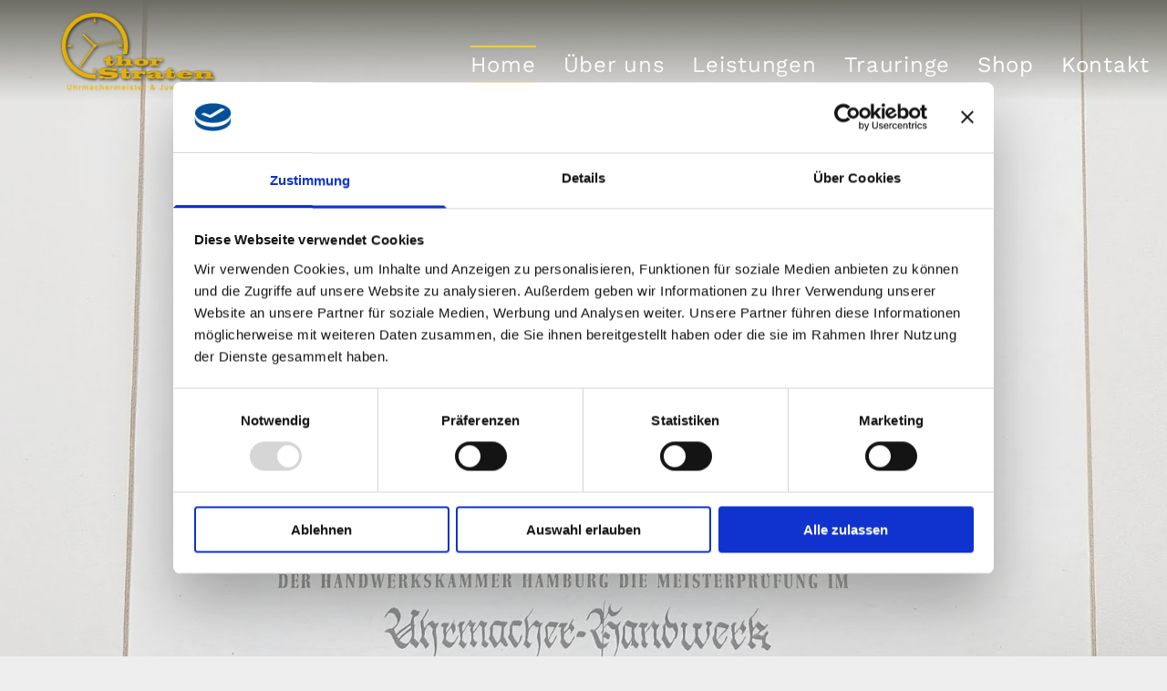

--- FILE ---
content_type: text/html;charset=utf-8
request_url: https://www.uhrmacher-thorstraten.de/
body_size: 36091
content:
<!doctype html >
<html xmlns="http://www.w3.org/1999/xhtml" lang="de"
      class="">
<head>
    <meta charset="utf-8">
    




































<script type="text/javascript">
    window._currentDevice = 'desktop';
    window.Parameters = window.Parameters || {
        HomeUrl: 'https://www.uhrmacher-thorstraten.de/',
        AccountUUID: '04c096e39b404ce3ad4ce17ba05147b6',
        SystemID: 'EU_PRODUCTION',
        SiteAlias: 'c00472876f7947beb39b935b3fdb64cb',
        SiteType: atob('RFVEQU9ORQ=='),
        PublicationDate: 'Tue Nov 25 13:25:58 UTC 2025',
        ExternalUid: '2664617-2',
        IsSiteMultilingual: false,
        InitialPostAlias: '',
        InitialPostPageUuid: '',
        InitialDynamicItem: '',
        DynamicPageInfo: {
            isDynamicPage: false,
            base64JsonRowData: 'null',
        },
        InitialPageAlias: 'home',
        InitialPageUuid: '733664dbf7644443b0257b16cf884f28',
        InitialPageId: '35394446',
        InitialEncodedPageAlias: 'aG9tZQ==',
        InitialHeaderUuid: '94297febdf9f4028b2b3df5fd5451181',
        CurrentPageUrl: '',
        IsCurrentHomePage: true,
        AllowAjax: false,
        AfterAjaxCommand: null,
        HomeLinkText: 'Back To Home',
        UseGalleryModule: false,
        CurrentThemeName: 'Layout Theme',
        ThemeVersion: '500000',
        DefaultPageAlias: '',
        RemoveDID: true,
        WidgetStyleID: null,
        IsHeaderFixed: false,
        IsHeaderSkinny: false,
        IsBfs: true,
        StorePageAlias: 'shop',
        StorePagesUrls: 'e30=',
        IsNewStore: 'false',
        StorePath: '/shop',
        StoreId: '106950011',
        StoreVersion: 2,
        StoreBaseUrl: '/shop',
        StoreCleanUrl: true,
        StoreDisableScrolling: true,
        IsStoreSuspended: false,
        HasCustomDomain: true,
        SimpleSite: false,
        showCookieNotification: false,
        cookiesNotificationMarkup: 'null',
        translatedPageUrl: '',
        isFastMigrationSite: false,
        sidebarPosition: 'NA',
        currentLanguage: 'de',
        currentLocale: 'de',
        NavItems: '{}',
        errors: {
            general: 'There was an error connecting to the page.<br/> Make sure you are not offline.',
            password: 'Incorrect name/password combination',
            tryAgain: 'Try again'
        },
        NavigationAreaParams: {
            ShowBackToHomeOnInnerPages: true,
            NavbarSize: 4,
            NavbarLiveHomePage: 'https://www.uhrmacher-thorstraten.de/',
            BlockContainerSelector: '.dmBody',
            NavbarSelector: '#dmNav:has(a)',
            SubNavbarSelector: '#subnav_main'
        },
        hasCustomCode: true,
        planID: '3702',
        customTemplateId: 'null',
        siteTemplateId: 'null',
        productId: 'DM_DIRECT',
        disableTracking: false,
        pageType: 'FROM_SCRATCH',
        isRuntimeServer: true,
        isInEditor: false,
        hasNativeStore: false,
        defaultLang: 'de',
        hamburgerMigration: null,
        isFlexSite: false
    };

    window.Parameters.LayoutID = {};
    window.Parameters.LayoutID[window._currentDevice] = 6;
    window.Parameters.LayoutVariationID = {};
    window.Parameters.LayoutVariationID[window._currentDevice] = 5;
</script>





















<!-- Injecting site-wide to the head -->




<!-- End Injecting site-wide to the head -->

<!-- Inject secured cdn script -->


<!-- ========= Meta Tags ========= -->
<!-- PWA settings -->
<script>
    function toHash(str) {
        var hash = 5381, i = str.length;
        while (i) {
            hash = hash * 33 ^ str.charCodeAt(--i)
        }
        return hash >>> 0
    }
</script>
<script>
    (function (global) {
    //const cacheKey = global.cacheKey;
    const isOffline = 'onLine' in navigator && navigator.onLine === false;
    const hasServiceWorkerSupport = 'serviceWorker' in navigator;
    if (isOffline) {
        console.log('offline mode');
    }
    if (!hasServiceWorkerSupport) {
        console.log('service worker is not supported');
    }
    if (hasServiceWorkerSupport && !isOffline) {
        window.addEventListener('load', function () {
            const serviceWorkerPath = '/runtime-service-worker.js?v=3';
            navigator.serviceWorker
                .register(serviceWorkerPath, { scope: './' })
                .then(
                    function (registration) {
                        // Registration was successful
                        console.log(
                            'ServiceWorker registration successful with scope: ',
                            registration.scope
                        );
                    },
                    function (err) {
                        // registration failed :(
                        console.log('ServiceWorker registration failed: ', err);
                    }
                )
                .catch(function (err) {
                    console.log(err);
                });
        });

        // helper function to refresh the page
        var refreshPage = (function () {
            var refreshing;
            return function () {
                if (refreshing) return;
                // prevent multiple refreshes
                var refreshkey = 'refreshed' + location.href;
                var prevRefresh = localStorage.getItem(refreshkey);
                if (prevRefresh) {
                    localStorage.removeItem(refreshkey);
                    if (Date.now() - prevRefresh < 30000) {
                        return; // dont go into a refresh loop
                    }
                }
                refreshing = true;
                localStorage.setItem(refreshkey, Date.now());
                console.log('refereshing page');
                window.location.reload();
            };
        })();

        function messageServiceWorker(data) {
            return new Promise(function (resolve, reject) {
                if (navigator.serviceWorker.controller) {
                    var worker = navigator.serviceWorker.controller;
                    var messageChannel = new MessageChannel();
                    messageChannel.port1.onmessage = replyHandler;
                    worker.postMessage(data, [messageChannel.port2]);
                    function replyHandler(event) {
                        resolve(event.data);
                    }
                } else {
                    resolve();
                }
            });
        }
    }
})(window);
</script>
<!-- Add manifest -->
<!-- End PWA settings -->



<link rel="canonical" href="https://www.uhrmacher-thorstraten.de/">

<meta id="view" name="viewport" content="initial-scale=1, minimum-scale=1, maximum-scale=5, viewport-fit=cover">
<meta name="apple-mobile-web-app-capable" content="yes">

<!--Add favorites icons-->

<link rel="icon" type="image/x-icon" href="https://de.cdn-website.com/c00472876f7947beb39b935b3fdb64cb/site_favicon_16_1730126443530.ico"/>

<!-- End favorite icons -->
<link rel="preconnect" href="https://le-de.cdn-website.com/"/>


<!-- Prefetch Ecwid Javascript to speed up loading -->
<link rel="prefetch" href="https://app.multiscreenstore.com/script.js?106950011&lang=de"/>
<script>
    if (window.Parameters) {
        window.Parameters.ecwidScriptUrl = 'https://app.multiscreenstore.com/script.js?106950011&lang=de';
    }
</script>


<!-- render the required CSS and JS in the head section -->
<script id='d-js-dmapi'>
    window.SystemID = 'EU_PRODUCTION';

    if (!window.dmAPI) {
        window.dmAPI = {
            registerExternalRuntimeComponent: function () {
            },
            getCurrentDeviceType: function () {
                return window._currentDevice;
            },
            runOnReady: (ns, fn) => {
                const safeFn = dmAPI.toSafeFn(fn);
                ns = ns || 'global_' + Math.random().toString(36).slice(2, 11);
                const eventName = 'afterAjax.' + ns;

                if (document.readyState === 'complete') {
                    $.DM.events.off(eventName).on(eventName, safeFn);
                    setTimeout(function () {
                        safeFn({
                            isAjax: false,
                        });
                    }, 0);
                } else {
                    window?.waitForDeferred?.('dmAjax', () => {
                        $.DM.events.off(eventName).on(eventName, safeFn);
                        safeFn({
                            isAjax: false,
                        });
                    });
                }
            },
            toSafeFn: (fn) => {
                if (fn?.safe) {
                    return fn;
                }
                const safeFn = function (...args) {
                    try {
                        return fn?.apply(null, args);
                    } catch (e) {
                        console.log('function failed ' + e.message);
                    }
                };
                safeFn.safe = true;
                return safeFn;
            }
        };
    }

    if (!window.requestIdleCallback) {
        window.requestIdleCallback = function (fn) {
            setTimeout(fn, 0);
        }
    }
</script>

<!-- loadCSS function header.jsp-->






<script id="d-js-load-css">
/**
 * There are a few <link> tags with CSS resource in them that are preloaded in the page
 * in each of those there is a "onload" handler which invokes the loadCSS callback
 * defined here.
 * We are monitoring 3 main CSS files - the runtime, the global and the page.
 * When each load we check to see if we can append them all in a batch. If threre
 * is no page css (which may happen on inner pages) then we do not wait for it
 */
(function () {
  let cssLinks = {};
  function loadCssLink(link) {
    link.onload = null;
    link.rel = "stylesheet";
    link.type = "text/css";
  }
  
    function checkCss() {
      const pageCssLink = document.querySelector("[id*='CssLink']");
      const widgetCssLink = document.querySelector("[id*='widgetCSS']");

        if (cssLinks && cssLinks.runtime && cssLinks.global && (!pageCssLink || cssLinks.page) && (!widgetCssLink || cssLinks.widget)) {
            const storedRuntimeCssLink = cssLinks.runtime;
            const storedPageCssLink = cssLinks.page;
            const storedGlobalCssLink = cssLinks.global;
            const storedWidgetCssLink = cssLinks.widget;

            storedGlobalCssLink.disabled = true;
            loadCssLink(storedGlobalCssLink);

            if (storedPageCssLink) {
                storedPageCssLink.disabled = true;
                loadCssLink(storedPageCssLink);
            }

            if(storedWidgetCssLink) {
                storedWidgetCssLink.disabled = true;
                loadCssLink(storedWidgetCssLink);
            }

            storedRuntimeCssLink.disabled = true;
            loadCssLink(storedRuntimeCssLink);

            requestAnimationFrame(() => {
                setTimeout(() => {
                    storedRuntimeCssLink.disabled = false;
                    storedGlobalCssLink.disabled = false;
                    if (storedPageCssLink) {
                      storedPageCssLink.disabled = false;
                    }
                    if (storedWidgetCssLink) {
                      storedWidgetCssLink.disabled = false;
                    }
                    // (SUP-4179) Clear the accumulated cssLinks only when we're
                    // sure that the document has finished loading and the document 
                    // has been parsed.
                    if(document.readyState === 'interactive') {
                      cssLinks = null;
                    }
                }, 0);
            });
        }
    }
  

  function loadCSS(link) {
    try {
      var urlParams = new URLSearchParams(window.location.search);
      var noCSS = !!urlParams.get("nocss");
      var cssTimeout = urlParams.get("cssTimeout") || 0;

      if (noCSS) {
        return;
      }
      if (link.href && link.href.includes("d-css-runtime")) {
        cssLinks.runtime = link;
        checkCss();
      } else if (link.id === "siteGlobalCss") {
        cssLinks.global = link;
        checkCss();
      } 
      
      else if (link.id && link.id.includes("CssLink")) {
        cssLinks.page = link;
        checkCss();
      } else if (link.id && link.id.includes("widgetCSS")) {
        cssLinks.widget = link;
        checkCss();
      }
      
      else {
        requestIdleCallback(function () {
          window.setTimeout(function () {
            loadCssLink(link);
          }, parseInt(cssTimeout, 10));
        });
      }
    } catch (e) {
      throw e
    }
  }
  window.loadCSS = window.loadCSS || loadCSS;
})();
</script>



<script data-role="deferred-init" type="text/javascript">
    /* usage: window.getDeferred(<deferred name>).resolve() or window.getDeferred(<deferred name>).promise.then(...)*/
    function Def() {
        this.promise = new Promise((function (a, b) {
            this.resolve = a, this.reject = b
        }).bind(this))
    }

    const defs = {};
    window.getDeferred = function (a) {
        return null == defs[a] && (defs[a] = new Def), defs[a]
    }
    window.waitForDeferred = function (b, a, c) {
        let d = window?.getDeferred?.(b);
        d
            ? d.promise.then(a)
            : c && ["complete", "interactive"].includes(document.readyState)
                ? setTimeout(a, 1)
                : c
                    ? document.addEventListener("DOMContentLoaded", a)
                    : console.error(`Deferred  does not exist`);
    };
</script>
<style id="forceCssIncludes">
    /* This file is auto-generated from a `scss` file with the same name */

.videobgwrapper{overflow:hidden;position:absolute;z-index:0;width:100%;height:100%;top:0;left:0;pointer-events:none;border-radius:inherit}.videobgframe{position:absolute;width:101%;height:100%;top:50%;left:50%;transform:translateY(-50%) translateX(-50%);object-fit:fill}#dm video.videobgframe{margin:0}@media (max-width:767px){.dmRoot .dmPhotoGallery.newPhotoGallery:not(.photo-gallery-done){min-height:80vh}}@media (min-width:1025px){.dmRoot .dmPhotoGallery.newPhotoGallery:not(.photo-gallery-done){min-height:45vh}}@media (min-width:768px) and (max-width:1024px){.responsiveTablet .dmPhotoGallery.newPhotoGallery:not(.photo-gallery-done){min-height:45vh}}#dm [data-show-on-page-only]{display:none!important}#dmRoot div.stickyHeaderFix div.site_content{margin-top:0!important}#dmRoot div.stickyHeaderFix div.hamburger-header-container{position:relative}
    

</style>
<style id="cssVariables" type="text/css">
    :root {
  --color_1: rgba(255, 208, 30, 1);
  --color_2: rgba(34, 34, 34, 1);
  --color_3: rgba(245, 245, 245, 1);
  --color_4: rgba(255, 255, 255, 1);
  --color_5: rgba(255, 214, 34, 1);
}
</style>


<style id="hideAnimFix">
  .dmDesktopBody:not(.editGrid) [data-anim-desktop]:not([data-anim-desktop='none']), .dmDesktopBody:not(.editGrid) [data-anim-extended] {
    visibility: hidden;
  }

  .dmDesktopBody:not(.editGrid) .dmNewParagraph[data-anim-desktop]:not([data-anim-desktop='none']), .dmDesktopBody:not(.editGrid) .dmNewParagraph[data-anim-extended] {
    visibility: hidden !important;
  }


  #dmRoot:not(.editGrid) .flex-element [data-anim-extended] {
    visibility: hidden;
  }

</style>



<style id="criticalCss">
    @charset "UTF-8";[data-layout-grid],[data-widget-type]:has(>.dmWidget.flexButton){-ms-grid-columns:minmax(0,1fr);grid-template-columns:minmax(0,1fr)}@font-face{font-family:'Work Sans';font-style:normal;font-weight:100 900;font-display:swap;src:url(https://de.cdn-website.com/fonts/s/worksans/v24/QGYsz_wNahGAdqQ43Rh_fKDp.woff2) format('woff2');unicode-range:U+0000-00FF,U+0131,U+0152-0153,U+02BB-02BC,U+02C6,U+02DA,U+02DC,U+0304,U+0308,U+0329,U+2000-206F,U+20AC,U+2122,U+2191,U+2193,U+2212,U+2215,U+FEFF,U+FFFD}@font-face{font-family:Jost;font-style:normal;font-weight:100 900;font-display:swap;src:url(https://de.cdn-website.com/fonts/s/jost/v20/92zatBhPNqw73oTd4g.woff2) format('woff2');unicode-range:U+0000-00FF,U+0131,U+0152-0153,U+02BB-02BC,U+02C6,U+02DA,U+02DC,U+0304,U+0308,U+0329,U+2000-206F,U+20AC,U+2122,U+2191,U+2193,U+2212,U+2215,U+FEFF,U+FFFD}:root{--color_1:rgba(255, 208, 30, 1);--color_2:rgba(34, 34, 34, 1);--color_3:rgba(245, 245, 245, 1);--color_4:rgba(255, 255, 255, 1);--color_5:rgba(255, 214, 34, 1)}.dmInner{min-height:100vh!important;position:relative}[dmtemplateid*=amburger] .dmLayoutWrapper{overflow:hidden}.clearfix:after{clear:both;visibility:hidden;line-height:0;height:0}.clearfix:after,.clearfix:before{content:" ";display:table}.clearfix{display:inline-block}#dm .dmWidget .icon{font-size:26px}body.dmRoot #dm .dmOuter .dmInner .dmWidget .icon.hasFontIcon{height:26px;margin-top:-13px;line-height:normal;text-align:center;background-image:none}.dmRoot .hasFontIcon{background-image:none!important}.dmPopupMask{position:fixed;margin:0;display:none;width:10px;z-index:1000000999;top:0;left:0}#dmRoot .dmPopup,.dmPopup,.dmPopupClose:before,[data-display-type=block]{display:block}.dmPopup{text-align:left;position:fixed;top:10px;left:0;width:93%;z-index:1000009999!important;box-sizing:border-box;background:#f5f5f5;overflow-y:auto;height:100%}.dmPopup .dmPopupTitle{text-align:left;font:700 19px Helvetica,Arial;margin:20px 20px 35px;color:#999}#dm .dmInner .dmWidget,.dmPhotoGallery.newPhotoGallery .photoGalleryThumbs .caption-container .caption-inner,.dmPhotoGalleryHolder,.text-align-center{text-align:center}#dmPopup{opacity:0}.dmPopupClose,.dmPopupClose:before{position:absolute;visibility:visible}#dmRoot:not(.editGrid) .flex-element [data-anim-extended],.dmDesktopBody:not(.editGrid) [data-anim-extended],:not(.runtime-module-container) .layout-drawer,:not(.runtime-module-container) .layout-drawer-hamburger,:not(.runtime-module-container) .layout-drawer-overlay{visibility:hidden}.dmPopupClose{border-radius:25px;width:27px;height:27px;z-index:1;background-color:rgba(255,255,255,.4);top:12px;right:12px}.dmPopupClose:before{font-size:20px;color:#000;top:3px;right:3px}body.dmDesktopBody:not(.mac) .data::-webkit-scrollbar{width:5px;height:5px}body.dmDesktopBody:not(.mac) .data::-webkit-scrollbar-track{background:rgba(0,0,0,.1)}body.dmDesktopBody:not(.mac) .data::-webkit-scrollbar-thumb{background:#c8c8c8;box-shadow:inset 0 1px 2px #454545;border-radius:45px}#dm .header-over-content #stickyHeaderSpacer{height:0!important}#dm .header-over-content .site_content{margin-top:0!important}.dmRespRow.fullBleedMode>.dmRespColsWrapper{width:100%!important;max-width:100%!important}.dmRespRow.fullBleedMode{padding-left:0!important;padding-right:0!important}#dm .dmRespRow .dmRespColsWrapper{display:flex}#dm .dmInner .dmWidget.align-center,.align-center{margin-left:auto;margin-right:auto}body.fix-mobile-scrolling{overflow:initial}#dmRoot{text-decoration-skip-ink:none}[data-flex-id]{position:relative}[data-flex-id][data-layout-section]{min-height:32px}.flex-widgets-container{display:none}@media (min-width:1025px){#dmRoot.responsiveTablet #dm #dmStyle_outerContainer #dmStyle_innerContainer .showOnMedium{display:none!important}#dmRoot.responsiveTablet #dm [data-responsive-name=ResponsiveDesktopTopTabletHamburger] .site_content{margin-top:0!important}:root{--btn-text-font-size:18px}}@media (min-width:768px) and (max-width:1024px){#dmRoot.responsiveTablet #dm #dmStyle_outerContainer #dmStyle_innerContainer #hamburger-header-container~#stickyHeaderSpacer,#dmRoot.responsiveTablet #dm #dmStyle_outerContainer #dmStyle_innerContainer .showOnLarge{display:none!important}}@media (max-width:767px){#dmRoot.responsiveTablet #dm #dmStyle_outerContainer #dmStyle_innerContainer #hamburger-header-container~#stickyHeaderSpacer,#dmRoot.responsiveTablet #dm #dmStyle_outerContainer #dmStyle_innerContainer .showOnLarge{display:none!important}}[data-layout-grid]{display:-ms-grid;display:grid;justify-content:start;align-items:start;-ms-grid-rows:minmax(8px,max-content);grid-template-rows:minmax(8px,-webkit-max-content);grid-template-rows:minmax(8px,max-content)}[data-layout-grid]>.flex-element.group{display:flex;flex-direction:row;justify-content:flex-start;align-items:center;justify-self:center;align-self:start;order:0;max-width:1200px}[data-layout-grid]>.flex-element.group>.flex-element.group{align-items:flex-start;align-self:stretch}.flex-element.group,[data-layout-grid],[data-layout-grid]>.flex-element.group,[data-layout-grid]>.flex-element.group>.flex-element.group{background-size:cover;background-repeat:no-repeat;background-position:50% 50%;position:relative}.flex-element.group,[data-layout-grid]>.flex-element.group>.flex-element.group{max-width:100%;display:flex;flex-direction:column;justify-content:center}.flex-element.widget-wrapper{position:relative;min-width:10px;min-height:10px}#dm [data-flex-id] .widget-wrapper>[data-element-type]{width:100%;height:100%;margin:0;padding:0}[data-flex-id] .widget-wrapper [data-element-type=image] img,[data-flex-id] .widget-wrapper [data-element-type=image] img[width][height]{object-fit:cover;width:100%;height:100%}[data-flex-id] .flex-element.grid>.flex-element{-ms-grid-column:1;grid-column-start:1;-ms-grid-column-span:1;grid-column-end:span 1;-ms-grid-row:1;grid-row-start:1;-ms-grid-row-span:1;grid-row-end:span 1}[data-widget-type]:has(>.dmWidget.flexButton){display:-ms-grid;display:grid;-ms-grid-rows:minmax(0,1fr);grid-template-rows:minmax(0,1fr)}@media (min-width:768px) and (max-width:1024px){[data-hidden-on-tablet]{display:none!important}:root{--btn-text-font-size:18px}}body{-webkit-overflow-scrolling:touch}:not(.runtime-module-container) .layout-drawer{position:fixed;transform:translate(-100%,-100%)}:not(.runtime-module-container) .layout-drawer-overlay{opacity:0}.runtime-module-container{width:100%}.runtime-module-container[dmtemplateid*=amburger] #site_content,.runtime-module-container[dmtemplateid*=amburger] .dmInner{position:static}.runtime-module-container[dmtemplateid*=amburger] #site_content .site_content{position:relative}.runtime-module-container[dmtemplateid*=amburger] .dmLayoutWrapper{background-color:transparent}.runtime-module-container .hamburger-header-container{position:fixed;z-index:2;top:0;left:0;width:100%}.runtime-module-container .hamburger-header-container .hamburger-header{min-height:43px}.runtime-module-container .layout-drawer,.runtime-module-container .layout-drawer-hamburger,.runtime-module-container .layout-drawer-overlay{visibility:visible}.runtime-module-container[dmtemplateid*=amburger] .site_content{margin-top:59px}.runtime-module-container .layout-drawer,.runtime-module-container .layout-drawer-overlay{height:100%;position:fixed;top:0;left:0}.runtime-module-container .layout-drawer{background-color:#fff;width:75vw;transform:translate(-100%,0);overflow:auto;-webkit-overflow-scrolling:auto;z-index:13;display:flex;flex-direction:column}.runtime-module-container .layout-drawer .dmRespRow:not(.dmPlaceHolderRespRow) .dmRespColsWrapper .dmRespCol:not(.content-removed):only-child:empty{min-height:0}.runtime-module-container .layout-drawer[data-origin=top]{min-height:20vh;min-width:40vw;max-height:100%;height:auto;width:100%;transform:translate(0,-100%)}.runtime-module-container .layout-drawer-overlay{width:100vw;background-color:rgba(0,0,0,.4);opacity:0;z-index:6}.runtime-module-container.layout-drawer_fixed-header #dmFirstContainer,.runtime-module-container.layout-drawer_fixed-header #hamburger-header-container{z-index:7}.runtime-module-container.layout-drawer_fixed-header #hamburger-header-container{background-color:#fff}.runtime-module-container.layout-drawer_fixed-header .layout-drawer{opacity:1}.runtime-module-container.layout-drawer_fixed-header .layout-drawer:not([open]){opacity:0}body:not([data-flex-site]) .layout-drawer .dmRespRow:not(:first-of-type):not(:last-of-type){flex:1 1 auto}.layout-drawer-hamburger{background:0 0;-webkit-appearance:none;appearance:none;position:fixed;left:18px;margin-left:env(safe-area-inset-left);padding:17px 11px;z-index:14;width:52px;height:52px;color:#787878;display:flex;flex-direction:column;border:0;justify-content:space-between;align-items:stretch;top:18px;border-radius:0}.layout-drawer-hamburger:not(:focus){outline:unset}.layout-drawer-hamburger .hamburger__slice{display:block;height:0;width:100%;border:1px solid currentColor;transform-origin:center}@media (max-width:767px){.layout-drawer-hamburger{background:0 0;-webkit-appearance:none;appearance:none;position:fixed;left:10px;margin-left:env(safe-area-inset-left);padding:13px 9px;z-index:14;width:40px;height:40px;color:#787878;display:flex;flex-direction:column;border:0;justify-content:space-between;align-items:stretch;top:10px;border-radius:0}.layout-drawer-hamburger:not(:focus){outline:unset}.layout-drawer-hamburger .hamburger__slice{display:block;height:0;width:100%;border:1px solid currentColor;transform-origin:center}}.hamburger-reverse .layout-drawer-hamburger{left:auto;right:10px;margin-right:env(safe-area-inset-right)}@media (min-width:768px){.hamburger-reverse .layout-drawer-hamburger{right:18px}}#dm-outer-wrapper #hamburger-header-container #hamburger-header .dmRespCol{display:flex;flex-direction:column;justify-content:center}nav,section{display:block}html{font-family:Source Sans Pro;-webkit-text-size-adjust:100%;-ms-text-size-adjust:100%}h1{font-size:2em;margin:.67em 0}strong{font-weight:700}img{border:0;max-width:100%;-ms-interpolation-mode:bicubic;display:inline-block}button{font-family:inherit;font-size:100%;margin:0;line-height:normal;text-transform:none;-webkit-appearance:button}button::-moz-focus-inner{border:0;padding:0}*,:after,:before{box-sizing:border-box}.dmRespRow{padding-top:15px;padding-bottom:15px}.dmRespRow:after,.dmRespRow:before{content:" ";display:table}.dmRespRow:after{clear:both}.dmRespRow,.dmRespRow .dmRespColsWrapper{max-width:960px;position:relative;margin:0 auto;width:100%}.dmRespRow .dmRespCol{position:relative;width:100%;display:inline-block;vertical-align:top;float:left}.dmRespRow .dmRespCol>*{max-width:100%}.dmDesktopBody .dmRespRow .large-2{position:relative;width:16.66667%}.dmDesktopBody .dmRespRow .large-10{position:relative;width:83.33333%}.dmDesktopBody .dmRespRow .large-12{position:relative;width:100%}.socialHubIcon,[class*=" dm-common-icons-"],[class*=" dm-social-icons-"]{font-family:dm-social-icons!important;speak:none;font-style:normal;font-weight:400;font-variant:normal;text-transform:none;line-height:1;-webkit-font-smoothing:antialiased;-moz-osx-font-smoothing:grayscale}.dm-social-icons-email:before{content:"\eace"}[class*=" dm-common-icons-"]{font-family:dm-common-icons!important}.dm-common-icons-close:before{content:"\e901"}#dm div.dmContent [class*=" icon-"],[class*=" icon-"]{font-family:FontAwesome!important;font-weight:400;font-style:normal;text-decoration:inherit;-webkit-font-smoothing:antialiased}[class*=" icon-"]:before{text-decoration:none;display:inline-block;speak:none}a [class*=" icon-"]{display:inline}[class*=" icon-"]{display:inline;width:auto;height:auto;line-height:normal;vertical-align:baseline;background-image:none;background-position:0 0;background-repeat:repeat;margin-top:0}.icon-star:before{content:"\f005"}.icon-phone:before{content:"\f095"}.icon-angle-down:before{content:"\f107"}@media (max-width:767px){#dm .dmInner .dmWidget{width:100%}}#dm .dmInner .dmWidget:not(.displayNone){display:inline-block}#dm .dmInner .dmWidget.flexButton:not(.displayNone){display:flex}#dm .dmInner .dmWidget.flexButton{display:flex;align-items:center;justify-content:center;padding:10px 7px}#dm .dmInner .dmWidget.flexButton .text{padding:0!important;flex-grow:1;max-width:-webkit-max-content;max-width:max-content}#dm .dmInner .dmWidget.flexButton:after{display:none}#dm .dmInner .dmWidget{text-decoration:none;margin:10px 0;clear:both;position:relative;line-height:22px;box-shadow:none;background-image:none;padding:0;height:auto;border-style:solid;white-space:nowrap}#dm .dmInner .dmWidget:after{content:"";display:inline-block;height:100%;vertical-align:middle;width:0;margin-right:-.25em}#dm .dmInner .dmWidget .iconBg{position:absolute;left:0;width:50px;top:50%;margin-top:-13px}#dm .dmWidget .text{display:inline-block;vertical-align:middle;font-size:1.125em;line-height:normal;white-space:normal;padding:10px 7px;max-width:98%}.dmInner{min-width:768px!important}html:not(.ios-preview) #dm .hasStickyHeader .dmInner div.dmHeaderContainer{position:fixed!important;z-index:101;width:100%;min-width:768px}#dm .header-over-content .dmHeaderContainer{position:absolute;z-index:101;width:100%}#dm .dmPhotoGallery.newPhotoGallery.captionAlignment-center_center .photoGalleryThumbs .caption-container .caption-inner:not(:has(>.caption-link)){justify-content:center;align-items:center}#dm .dmPhotoGallery.newPhotoGallery.captionAlignment-center_center .photoGalleryThumbs .caption-container .caption-inner .caption-button{margin:10px auto}#dm .dmPhotoGallery.newPhotoGallery .dmPhotoGalleryHolder{width:100%;padding:0;display:none}#dm .dmPhotoGallery.newPhotoGallery .layout-container .photogallery-column .photoGalleryThumbs .image-container a img{display:none!important}#dm .dmPhotoGallery.newPhotoGallery .photoGalleryThumbs .caption-container .caption-inner{align-items:center;display:flex;flex-direction:column;justify-content:center;position:relative;overflow:hidden;z-index:1;background-color:rgba(255,255,255,.9);color:#333;padding:15px;height:100%;box-sizing:border-box}#dm .dmPhotoGallery.newPhotoGallery .photoGalleryThumbs .caption-container .caption-inner .caption-button{margin:10px auto;max-width:100%}#dm .dmPhotoGallery.newPhotoGallery .photoGalleryThumbs .caption-container .caption-inner .caption-button .text{padding:10px 20px!important}#dm .dmPhotoGallery.newPhotoGallery.text-layout-over .photoGalleryThumbs .caption-container{height:100%;width:100%;position:absolute;top:0;left:0;padding:inherit}#dm .dmPhotoGallery.newPhotoGallery.text-layout-over .photoGalleryThumbs .caption-inner{display:flex;flex-direction:column;justify-content:center;box-sizing:border-box;min-height:0!important;padding:10px;transform:scale(1.05);opacity:0;filter:alpha(opacity=0)}.dmNewParagraph[data-version]{line-height:initial}.dmNewParagraph[data-version] .text-align-left{text-align:left!important}.dmNewParagraph[data-version] .text-align-center{text-align:center!important}.dmNewParagraph[data-version] .text-align-right{text-align:right!important}.dmNewParagraph[data-version] [class*=size-]{width:auto!important;height:auto!important}.imageWidget img[width][height],img[width][height]{height:auto}.dmNewParagraph[data-version] h1,.dmNewParagraph[data-version] p{margin-top:0;margin-bottom:0}@media (max-width:767px){.dmRoot .dmNewParagraph[data-version] .m-text-align-center{text-align:center!important}}.imageWidget{position:relative}.imageWidget a{font-style:italic;text-align:center}.socialHubIcon{display:flex!important;align-items:center;justify-content:center}*{border:0 solid #333;scrollbar-arrow-color:#fff;scrollbar-track-color:#F2F2F2;scrollbar-face-color:silver;scrollbar-highlight-color:silver;scrollbar-3dlight-color:silver;scrollbar-shadow-color:silver;scrollbar-darkshadow-color:silver;scrollbar-width:12px}body{width:100%;overflow:hidden;-webkit-text-size-adjust:100%!important;-ms-text-size-adjust:100%!important}A IMG{border:none}h1,ul{margin-left:0;margin-right:0}.dmInner *{-webkit-font-smoothing:antialiased}span.oneIcon:before{display:inline-block}.clearfix,a,img,li,ul{vertical-align:top}#site_content{position:relative}.dmOuter{word-wrap:break-word}.dmInner{font-size:16px;background:#fff;color:#3c3334}.dmDesktopBody .dmInner{min-width:960px}.dmInner a{color:#e28814;outline:0;vertical-align:inherit}.dmInner ul:not(.defaultList){padding:0}.dmHeader{background:#68ccd1;color:#3c3334;text-align:center;position:relative;width:100%;max-width:100%}DIV.dmBody{padding:0;clear:both}.dmContent{margin:0;padding:0}#site_content ul:not(.defaultList){-webkit-padding-start:0;-moz-padding-start:0;list-style-position:inside}.dmLargeBody .dmBody .dmRespRowsWrapper{background-color:#fff}.dmRespRowsWrapper{max-width:960px;margin:0 auto}.dmRespCol>[dmle_extension]:not(:first-child){margin-top:10px}.dmLargeBody .imageWidget:not(.displayNone){display:inline-block;max-width:100%}#dm .dmRespColsWrapper,.dmStandardDesktop{display:block}.imageWidget:not(.displayNone) img{width:100%}.dmNewParagraph{text-align:left;margin:8px 0;padding:2px 0}.dmLargeBody .fHeader .dmRespRow .dmRespCol{padding-left:.75%;padding-right:.75%}.dmLargeBody .fHeader .dmRespRow .dmRespCol:first-child{padding-left:0;padding-right:1.5%}.dmLargeBody .fHeader .dmRespRow .dmRespCol:last-child{padding-right:0;padding-left:1.5%}#dmFirstContainer .dmRespRowsWrapper:after,#dmFirstContainer .dmRespRowsWrapper:before{content:"";display:table}.dmLinksMenu>ul{display:block;margin:0;font-size:inherit}.dmStandardDesktop{margin:0 auto}.dmSpacer{border:0;height:15px}.dmPhotoGalleryHolder{font-size:medium!important;margin:0;list-style:none}#dm .dmPhotoGallery .dmPhotoGalleryHolder{width:100%;padding:0}.dmSocialHub{clear:both}#dm .dmSocialHub a{display:inline-block;text-decoration:none;margin:0;vertical-align:bottom}.dmSocialHub>div{text-align:inherit}a span.socialHubIcon{width:36px;height:36px;font-size:31px;display:inline-block;text-align:center;margin-right:0;margin-bottom:5px;line-height:36px;box-sizing:content-box;background-image:none!important}.socialHubIcon.style5{color:#fff}#dm .dmSocialHub .socialHubWrapper{display:inline-block;max-width:100%}body{background-color:#eee}.main-navigation.unifiednav{-js-display:flex;display:flex;justify-content:flex-start;align-items:stretch;overflow:visible}.main-navigation.unifiednav ul{list-style:none;padding:0;margin:0;font-size:1rem}.main-navigation.unifiednav .unifiednav__container{-js-display:flex;display:flex;justify-content:flex-start;list-style:none}.main-navigation.unifiednav .unifiednav__container>.unifiednav__item-wrap{-js-display:flex;display:flex;justify-content:flex-start;position:relative;font-weight:400}.main-navigation.unifiednav .unifiednav__container:not([data-depth])>.unifiednav__item-wrap::after,.main-navigation.unifiednav .unifiednav__container:not([data-depth])>.unifiednav__item-wrap::before{content:'';align-self:center;font-weight:700}.main-navigation.unifiednav .unifiednav__container>.unifiednav__item-wrap>.unifiednav__item{-js-display:flex;display:flex;justify-content:flex-start;align-items:center;flex-direction:row;color:inherit;text-decoration:none;position:relative;padding:12px 15px;margin:0;font-weight:inherit;letter-spacing:.03em}.main-navigation.unifiednav .unifiednav__container:not([data-depth])>.unifiednav__item-wrap>.unifiednav__item{padding:0 15px}.main-navigation.unifiednav .unifiednav__container>.unifiednav__item-wrap>.unifiednav__item .nav-item-text{white-space:nowrap}.main-navigation.unifiednav .unifiednav__container:not([data-depth])>.unifiednav__item-wrap>.unifiednav__item .nav-item-text::after,.main-navigation.unifiednav .unifiednav__container:not([data-depth])>.unifiednav__item-wrap>.unifiednav__item .nav-item-text::before{content:'';width:100%;height:0;border:0 solid transparent;border-top-color:currentColor;display:block;opacity:0}#dm .dmWidget:not([data-buttonstyle]) .iconBg,.main-navigation.unifiednav .unifiednav__container .unifiednav__item:not(.unifiednav__item_has-sub-nav) .icon{display:none}.main-navigation.unifiednav .unifiednav__container:not([data-depth])>.unifiednav__item-wrap>.unifiednav__item.dmNavItemSelected .nav-item-text::after,.main-navigation.unifiednav .unifiednav__container:not([data-depth])>.unifiednav__item-wrap>.unifiednav__item.dmNavItemSelected .nav-item-text::before{opacity:1}.main-navigation.unifiednav.effect-top-bottom{padding:calc(12px - .2em - 2px) 15px}.main-navigation.unifiednav.effect-top-bottom .unifiednav__container:not([data-depth])>.unifiednav__item-wrap>.unifiednav__item .nav-item-text::before{margin-bottom:.2em;transform:translate3d(0,-8px,0)}.main-navigation.unifiednav.effect-top-bottom .unifiednav__container:not([data-depth])>.unifiednav__item-wrap>.unifiednav__item .nav-item-text::after,.main-navigation.unifiednav.effect-top-bottom .unifiednav__container:not([data-depth])>.unifiednav__item-wrap>.unifiednav__item .nav-item-text::before{border-top-width:2px}.main-navigation.unifiednav.effect-top-bottom .unifiednav__container:not([data-depth])>.unifiednav__item-wrap>.unifiednav__item .nav-item-text::after{margin-top:.2em;transform:translate3d(0,8px,0)}.main-navigation.unifiednav.effect-top-bottom .unifiednav__container:not([data-depth])>.unifiednav__item-wrap>.unifiednav__item.dmNavItemSelected .nav-item-text::after,.main-navigation.unifiednav.effect-top-bottom .unifiednav__container:not([data-depth])>.unifiednav__item-wrap>.unifiednav__item.dmNavItemSelected .nav-item-text::before{transform:translate3d(0,0,0)}.main-navigation.unifiednav.effect-none{padding:12px 15px}.main-navigation.unifiednav:not(.unifiednav_vertical)>.unifiednav__container{justify-content:inherit}#dm .p_hfcontainer nav.main-navigation.unifiednav{min-width:9em!important;text-align:initial!important}#dm .main-navigation.unifiednav[data-nav-structure=VERTICAL] .unifiednav__container{flex-direction:column;flex:1 1 100%}#dm .main-navigation.unifiednav[data-nav-structure=VERTICAL] .unifiednav__container>.unifiednav__item-wrap>.unifiednav__item{padding:8px 0;margin:0}#dm .main-navigation.unifiednav[data-nav-structure=VERTICAL] .unifiednav__container>.unifiednav__item-wrap>.unifiednav__item .nav-item-text{white-space:initial}#dm .main-navigation.unifiednav[data-nav-structure=VERTICAL] .unifiednav__container:not([data-depth])>.unifiednav__item-wrap{flex-direction:column}#dm .main-navigation.unifiednav[data-nav-structure=VERTICAL] .unifiednav__container:not([data-depth])>.unifiednav__item-wrap::after{content:''!important;width:100%;height:0;color:#d1d1d1;align-self:flex-start;border:0 solid currentColor}#dm .main-navigation.unifiednav[data-nav-structure=VERTICAL][layout-main=vertical_nav_layout_2] .unifiednav__container:not([data-depth])>.unifiednav__item-wrap>.unifiednav__item{padding:5px 0}#dm .main-navigation.unifiednav[data-nav-structure=VERTICAL][data-show-vertical-sub-items=HIDE]>.unifiednav__container:not([data-depth])>.unifiednav__item-wrap .unifiednav__item.dmNavItemSelected>.nav-item-text .icon::before{transform:rotate(180deg)}#dm .main-navigation.unifiednav:not([data-nav-structure=VERTICAL])>.unifiednav__container{flex-wrap:wrap;justify-content:inherit}#dm .main-navigation.unifiednav:not([data-nav-structure=VERTICAL])>.unifiednav__container .nav-item-text::before{text-align:left}#dm .main-navigation.unifiednav:not([data-nav-structure=VERTICAL]) .unifiednav__container:not([data-depth])>.unifiednav__item-wrap:not(:last-child)::after,#dm .main-navigation.unifiednav:not([data-nav-structure=VERTICAL]) .unifiednav__container:not([data-depth])>.unifiednav__item-wrap:not(:last-child)::before{content:''}#dm .dmBody .dmRespRowsWrapper{max-width:none;background-color:transparent}.dmLargeBody .dmRespRow{width:100%;max-width:none;margin-left:0;margin-right:0;padding-left:40px;padding-right:40px}.dm-bfs.dm-layout-home div.dmInner{background-color:#fff}.dmStandardDesktop .dmHeader{background-color:#68ccd1;max-width:100%}.dmRespRow:not(.dmPlaceHolderRespRow) .dmRespColsWrapper .dmRespCol:not(.content-removed).empty-column,.dmRespRow:not(.dmPlaceHolderRespRow) .dmRespColsWrapper .dmRespCol:not(.content-removed):only-child:empty{min-height:100px}.dmRespRow:not(.dmPlaceHolderRespRow) .dmRespCol:not(.content-removed).empty-column,.dmRespRow:not(.dmPlaceHolderRespRow) .dmRespCol:not(.content-removed):empty{min-height:1px}.dmRespRow:not(.dmPlaceHolderRespRow) .dmRespColsWrapper .dmRespCol:not(.content-removed):only-child.empty-column{min-height:100px}#dm div.dmContent h1{color:#3c3334;direction:ltr;font-family:Jost,"Jost Fallback";font-weight:300;font-style:normal;text-decoration:none}#dm div.dmInner,#dm div.dmInner .dmRespCol,#dm div.dmNewParagraph p{font-family:"Work Sans","Work Sans Fallback"}#dm div.dmRespCol>*{line-height:normal}#dm div.dmContent .dmNewParagraph[data-version] h1{text-decoration:inherit}#dm div.dmContent .dmNewParagraph[data-version] h1 *{text-decoration:none}#dm div.dmNewParagraph p{line-height:1.6;color:#3c3334;direction:ltr;font-weight:400;font-style:normal;text-decoration:none;hyphens:auto}#dm div.dmInner,#dm div.dmInner .dmRespCol,#dm div.dmNewParagraph p{font-size:19px}#dm DIV.dmOuter DIV.dmInner{background-image:url(https://le-de.cdn-website.com/c00472876f7947beb39b935b3fdb64cb/dms3rep/multi/opt/AdobeStock_225536428-background-a-5260h.jpg);background-size:cover;background-repeat:no-repeat;background-attachment:fixed;background-position:50% 100%}#dm div.dmContent h1{font-size:48px}@media (min-width:0px) and (max-width:767px){:root{--btn-text-font-size:18px}}#dm .dmWidget:not([data-buttonstyle]){background-clip:border-box;border-radius:6px}#dm .dmWidget:not([data-buttonstyle]) .text,#dm .dmWidget:not([data-buttonstyle]).flexButton{padding:10px 7px}#dm div.dmInner #site_content .dmWidget{background-color:var(--btn-bg-color);background-image:var(--btn-bg-image);border-color:var(--btn-border-color);border-bottom-color:var(--btn-border-b-color);border-left-color:var(--btn-border-l-color);border-right-color:var(--btn-border-r-color);border-top-color:var(--btn-border-t-color);border-radius:var(--btn-border-radius);border-bottom-left-radius:var(--btn-border-bl-radius);border-bottom-right-radius:var(--btn-border-br-radius);border-top-left-radius:var(--btn-border-tl-radius);border-top-right-radius:var(--btn-border-tr-radius);border-width:var(--btn-border-width);border-bottom-width:var(--btn-border-b-width);border-left-width:var(--btn-border-l-width);border-right-width:var(--btn-border-r-width);border-top-width:var(--btn-border-t-width);direction:var(--btn-text-direction);text-align:var(--btn-text-align)}#dm div.dmInner #site_content .dmWidget span.text{color:var(--btn-text-color);font-size:var(--btn-text-font-size);font-weight:var(--btn-text-font-weight);text-decoration:var(--btn-text-decoration)}#dm div.dmInner #site_content .dmWidget span.icon{color:var(--btn-icon-color);fill:var(--btn-icon-fill)}#dm div.dmInner #site_content .dmWidget:not([data-buttonstyle]) .iconBg{display:var(--btn-icon-wrpr-display)}#dm .p_hfcontainer div.u_1007730755 img{border-radius:0!important;-moz-border-radius:0!important;-webkit-border-radius:0!important}#dm .p_hfcontainer .u_1051733642.main-navigation.unifiednav .unifiednav__container:not([data-depth])>.unifiednav__item-wrap>.unifiednav__item{justify-content:center!important;text-align:center!important;padding-top:12px!important;padding-bottom:12px!important}#dm .p_hfcontainer .u_1051733642.main-navigation.unifiednav[data-nav-structure=VERTICAL] .unifiednav__container:not([data-depth])>.unifiednav__item-wrap::after{align-self:center!important}#dm .p_hfcontainer div.u_1248550726 img{border-radius:0!important;-moz-border-radius:0!important;-webkit-border-radius:0!important}#dm .p_hfcontainer nav.u_1189489159{color:#000!important}#dm .p_hfcontainer .u_1007730755{width:100%!important}#dm .p_hfcontainer nav.u_1051733642.main-navigation.unifiednav .unifiednav__container:not([data-depth])>.unifiednav__item-wrap>.unifiednav__item{color:rgba(0,0,0,1)!important;font-weight:400!important}#dm .p_hfcontainer nav.u_1051733642.main-navigation.unifiednav .unifiednav__container:not([data-depth])>.unifiednav__item-wrap>.unifiednav__item.dmNavItemSelected{font-weight:700!important;color:rgba(0,0,0,1)!important}#dm .p_hfcontainer .u_1248550726{width:100%!important}#dm .dmInner div.dmHeader,#dm .dmInner div.dmHeader.u_hcontainer,#dm .dmInner div.u_hcontainer{background-color:rgba(0,0,0,0)!important}#dm .p_hfcontainer nav.u_1189489159.main-navigation.unifiednav.effect-top-bottom .unifiednav__container:not([data-depth])>.unifiednav__item-wrap>.unifiednav__item .nav-item-text::after,#dm .p_hfcontainer nav.u_1189489159.main-navigation.unifiednav.effect-top-bottom .unifiednav__container:not([data-depth])>.unifiednav__item-wrap>.unifiednav__item .nav-item-text::before{border-top-color:var(--color_1)!important}#dm .p_hfcontainer .u_1189489159.main-navigation.unifiednav:not([data-nav-structure=VERTICAL]) .unifiednav__container:not([data-depth])>.unifiednav__item-wrap:not(:last-child)::after,#dm .p_hfcontainer .u_1189489159.main-navigation.unifiednav:not([data-nav-structure=VERTICAL]) .unifiednav__container:not([data-depth])>.unifiednav__item-wrap:not(:last-child)::before{font-size:24px!important}#dm .p_hfcontainer nav.u_1051733642{color:#000!important}#dm .p_hfcontainer div.u_1871065378 .socialHubIcon{color:var(--color_1)!important;border-color:var(--color_1)!important}div#dm .header-over-content .dmInner .dmHeader:not(.scroll-responder_set){background-image:linear-gradient(0deg,rgba(0,0,0,0) 0,rgba(109,108,99,1) 100%)!important}.layout-drawer_fixed-header[dmtemplateid=Hamburger] #hamburger-drawer.layout-drawer{top:130px!important;max-height:calc(100% - 130px)!important}#dm .p_hfcontainer div.u_1444337728{padding:0!important;margin:0!important}#dm .p_hfcontainer div.u_1113738696{margin-top:0!important;padding:0!important}#dm .p_hfcontainer div.u_1813726995{margin-top:0!important;padding:100px 40px!important}#dm .p_hfcontainer div.u_1871065378,#dm .p_hfcontainer nav.u_1051733642{top:0!important;left:0!important;position:relative!important;padding:0!important}#dm .p_hfcontainer nav.u_1051733642{float:none!important;width:877px!important;height:auto!important;max-width:calc(100% - 0px)!important;justify-content:flex-start!important;align-items:stretch!important;min-width:25px!important;text-align:start!important;margin:40px 0 0!important}#dm .p_hfcontainer nav.u_1051733642.main-navigation.unifiednav .unifiednav__container:not([data-depth])>.unifiednav__item-wrap>.unifiednav__item{font-size:20px!important}#dm .p_hfcontainer div.u_1871065378{float:none!important;max-width:100%!important;width:100%!important;min-width:0!important;text-align:center!important;height:auto!important;display:block!important;margin:10px auto 0!important}#dm .p_hfcontainer div.u_1678893649{margin-top:0!important;padding:30px 40px!important}#dm .p_hfcontainer #hamburger-drawer.layout-drawer[data-origin=top]:not([data-auto-height]){height:40%!important}#dm .p_hfcontainer .u_1871065378 .socialHubIcon{width:42px!important;height:42px!important;font-size:28px!important;line-height:42px!important}#dm .p_hfcontainer .u_1871065378 .socialHubIcon:after{width:50px!important;height:42px!important}#dm .p_hfcontainer .u_1871065378 .socialHubInnerDiv a{margin-right:27px!important}[dmtemplateid=Hamburger].runtime-module-container .layout-drawer-hamburger{top:38px!important}[dmtemplateid=Hamburger] .site_content{margin-top:128px!important}[dmtemplateid=Hamburger].layout-drawer_fixed-header #hamburger-drawer.layout-drawer{top:128px!important;max-height:calc(100% - 128px)!important}#dm .dmInner div.fHeader .dmHeader[freeheader=true]{padding-top:12px!important;padding-bottom:12px!important}.fHeader #hcontainer.dmHeader[freeheader=true]{padding-top:initial!important;padding-bottom:initial!important}.stickyHeaderSpacer{height:104.88px!important}@media (min-width:768px) and (max-width:1024px){.responsiveTablet [dmtemplateid=Hamburger] .site_content{margin-top:102px!important}.responsiveTablet [dmtemplateid=Hamburger].runtime-module-container .layout-drawer-hamburger{top:1.5px!important}.responsiveTablet [dmtemplateid=Hamburger].layout-drawer_fixed-header #hamburger-drawer.layout-drawer{top:43px!important;max-height:calc(100% - 43px)!important}}#dm .p_hfcontainer div#hamburger-drawer.layout-drawer{background-color:rgba(255,255,255,1)!important}div[dmtemplateid=Hamburger] .layout-drawer-overlay{background-color:rgba(0,0,0,.5)!important}#dm .p_hfcontainer nav.u_1189489159.main-navigation.unifiednav .unifiednav__container:not([data-depth])>.unifiednav__item-wrap>.unifiednav__item{color:var(--color_4)!important;font-size:24px!important}#dm .p_hfcontainer div.u_1512302281{height:45px!important}#dm .p_hfcontainer div.u_1007730755,#dm .p_hfcontainer div.u_1406781302{float:none!important;top:0!important;left:0!important;position:relative!important;height:auto!important;margin:0!important;text-align:center!important}#dm .p_hfcontainer div.u_1007730755{width:184.86px!important;max-width:100%!important;min-width:25px!important;display:block!important;min-height:auto!important;padding:0!important}#dm .p_hfcontainer div.u_1406781302{width:auto!important;max-width:none!important;min-width:0!important;padding:0 40px!important}#dm .p_hfcontainer div.u_1248550726,#dm .p_hfcontainer nav.u_1189489159{float:none!important;top:0!important;left:0!important;position:relative!important;height:auto!important;max-width:100%!important;min-width:25px!important}#dm .p_hfcontainer div#hamburger-header{background-color:var(--color_2)!important;box-shadow:rgba(0,0,0,.25) 0 3px 11px 0!important;-moz-box-shadow:rgba(0,0,0,.25) 0 3px 11px 0!important;-webkit-box-shadow:rgba(0,0,0,.25) 0 3px 11px 0!important;margin:0!important;padding:8px 0!important}[dmtemplateid=Hamburger] .layout-drawer-hamburger.hamburger-on-header{color:var(--color_1)!important;background-color:rgba(0,0,0,0)!important}#dm .dmInner div.fHeader.dmHeaderContainer #hcontainer.dmHeader[freeheader=true]{margin:0!important;padding:4px 0!important}#dm .p_hfcontainer div.u_1248550726{width:calc(100% - 0px)!important;text-align:center!important;display:block!important;min-height:auto!important;padding:0!important;margin:6px auto 0!important}#dm .p_hfcontainer div.u_1919921260{padding:0!important;margin:0!important}#dm .p_hfcontainer div.u_1265954538{padding-left:10px!important}#dm .p_hfcontainer div.u_1885963061{width:auto!important;padding:0 0 0 64px!important;margin:0!important}#dm .p_hfcontainer nav.u_1189489159{width:calc(100% - 0px)!important;justify-content:flex-end!important;align-items:stretch!important;text-align:start!important;min-height:auto!important;padding:0 4px 0 0!important;margin:1px 0 0!important}.responsiveTablet .stickyHeaderSpacer{height:58.59px!important}@media (min-width:1025px){.responsiveTablet .stickyHeaderSpacer{height:137.2px!important}}@media all{:root{--btn-text-direction:ltr;--btn-border-r-color:var(--btn-border-color);--btn-border-l-color:var(--btn-border-color);--btn-border-b-width:var(--btn-border-width);--btn-border-width:0px;--btn-border-radius:6px;--btn-border-t-width:var(--btn-border-width);--btn-border-tl-radius:16px;--btn-border-br-radius:16px;--btn-border-bl-radius:16px;--btn-bg-color:var(--color_2);--btn-border-color:rgb(247, 247, 247);--btn-border-tr-radius:16px;--btn-border-r-width:var(--btn-border-width);--btn-bg-image:none;--btn-border-b-color:var(--btn-border-color);--btn-border-l-width:var(--btn-border-width);--btn-border-t-color:var(--btn-border-color);--btn-text-align:center;--btn-text-color:rgb(255, 255, 255);--btn-text-decoration:none;--btn-text-font-weight:700;--btn-icon-color:rgb(247, 247, 247);--btn-icon-fill:rgb(247, 247, 247);--btn-icon-wrpr-display:none;--btn-hover-border-b-color:var(--btn-hover-border-color);--btn-hover-bg:var(--color_1);--btn-hover-border-t-color:var(--btn-hover-border-color);--btn-hover-border-r-color:var(--btn-hover-border-color);--btn-hover-border-l-color:var(--btn-hover-border-color);--btn-hover-border-color:var(--btn-border-color);--btn-hover-text-color:var(--btn-text-color);--btn-hover-text-font-weight:var(--btn-text-font-weight);--btn-hover-text-decoration:var(--btn-text-decoration);--btn-hover-text-font-style:var(--btn-text-font-style)}#\36 3d1116ad955416b66979b06{padding-left:64px;min-height:240px;column-gap:2%;row-gap:12px;max-width:none;width:100%;padding-right:64px;padding-top:30px;flex-wrap:nowrap;margin:0;grid-area:1/1/span 1/span 1}#\30 0ef475f{position:relative;width:99.99988294395942%;height:auto;min-width:10px;min-height:10px;max-width:100%;justify-self:auto;align-self:auto;order:0;margin:0;grid-area:auto/auto/auto/auto}}#dm .dmBody .u_1700575794{width:100%!important}#dm .dmBody div.u_1700575794 img{border-radius:8px!important}@media all{#\36 3d10d61d955416b6697737d,#\36 3d10d61d955416b6697737e,#\36 3d10d61d955416b6697737f{background-size:cover;background-position:50% 50%;background-repeat:no-repeat}#\36 3d10d61d955416b6697737f,#widget_lat{position:relative;width:100%;max-width:100%}#\36 3d10d61d955416b6697737d{grid-template-columns:minmax(0,1fr);grid-template-rows:minmax(8px,max-content);display:grid;justify-content:start;align-items:start;position:relative;background-color:rgba(0,0,0,0);background-image:initial}#\36 3d10d61d955416b6697737e{align-self:start;padding-left:0;min-height:144px;flex-direction:row;order:0;padding-top:4%;display:flex;column-gap:3%;row-gap:18px;max-width:1200px;width:100%;justify-content:flex-start;align-items:center;position:relative;justify-self:center;padding-right:0;flex-wrap:nowrap;margin:0;grid-area:1/1/span 1/span 1}#\36 3d10d61d955416b6697737c{margin:0}#\36 3d10d61d955416b6697737f{align-self:stretch;display:flex;min-height:8px;column-gap:4%;row-gap:3px;flex-direction:column;justify-content:flex-start;align-items:flex-start;min-width:4%;flex-wrap:nowrap;padding:16px;margin:0}#widget_lat{height:auto;min-width:10px;min-height:10px;justify-self:flex-start;align-self:flex-start;margin:0 0 16px}}@media (min-width:767px) and (max-width:1024px){#\36 3d10d61d955416b6697737e{padding-left:16px;padding-right:16px}}@media (max-width:766px){#\36 3d10d61d955416b6697737e,#\36 3d1116ad955416b66979b06{grid-area:1/1/span 1/span 1}#\36 3d10d61d955416b6697737d{grid-template-rows:minmax(8px,max-content)}}@media (max-width:767px){#\36 3d10d61d955416b6697737e{min-height:0;flex-direction:column;padding-left:0;padding-right:0;flex-wrap:nowrap}#\36 3d10d61d955416b6697737f{width:100%;min-height:80px;align-items:center}}@media all{#\30 d8af51a,#group_mjb{min-width:4%;min-height:8px;column-gap:4%;row-gap:24px;padding:16px}#\30 d8af51a{width:41.66666666666667%}#\38 e271939::before{border-radius:inherit;content:'';display:block;position:absolute;width:100%;height:100%;top:0;left:0;background-color:rgba(255,255,255,1);opacity:.47}#\38 e271939{box-shadow:rgba(0,0,0,.25) 3px 0 11px 0;border-radius:0 0 16px 16px;background-image:url(https://le-de.cdn-website.com/c00472876f7947beb39b935b3fdb64cb/dms3rep/multi/opt/20250605_182511-a24114e0-2880w-Kopie-e7acda04-320a3019-1920w.jpg)}#cac953d9{padding-top:4%;padding-bottom:4%;min-height:817px;column-gap:4%;row-gap:24px;max-width:none;width:100%;flex-wrap:nowrap;padding-right:7%}#group_mjb{justify-content:flex-end;width:54.33%}#widget_6nd{width:99.99760085131084%;height:auto;max-width:100%;align-self:auto;order:0;grid-area:auto/auto/auto/auto}}@media (min-width:768px) and (max-width:1024px){#\38 91daf60,#cac953d9{padding-left:2%;padding-right:2%}#group_mjb{width:86.9429882044561%}#\30 d8af51a{width:8.84%}#widget_i97{height:auto}}@media (max-width:767px){#\30 d8af51a{width:100%;min-height:80px;align-items:center}#cac953d9{min-height:0;flex-direction:column;padding-left:0;padding-right:0;flex-wrap:nowrap}#group_mjb{width:100%;min-height:239px;align-items:center;padding-top:79px;height:auto}}@media all{#widget_2ch{position:relative;width:100%;height:auto;min-width:10px;min-height:10px;max-width:100%;justify-self:auto;align-self:auto;order:0;grid-area:auto/auto/auto/auto}#\38 347a56a,#\38 91daf60,#c34bd05f{display:flex;column-gap:4%;row-gap:24px}#\38 347a56a,#\38 91daf60,#bac64f16,#c34bd05f{background-size:cover;background-position:50% 50%;background-repeat:no-repeat}#widget_6gs,#widget_c6g,#widget_i97{height:auto;min-width:10px;min-height:10px}#\38 347a56a,#c34bd05f,#widget_6gs,#widget_c6g,#widget_i97{position:relative;max-width:100%}#\38 347a56a,#c34bd05f{align-self:stretch;min-height:8px;flex-direction:column;width:48%;justify-content:center;align-items:flex-start;min-width:4%;padding:16px}#bac64f16{grid-template-columns:minmax(0,1fr);grid-template-rows:minmax(8px,max-content);display:grid;justify-content:start;align-items:start;position:relative}#\38 91daf60{align-self:start;padding-top:4%;padding-bottom:4%;min-height:240px;flex-direction:row;max-width:1200px;width:100%;justify-content:flex-start;align-items:center;position:relative;justify-self:center;order:0}#widget_6gs,#widget_i97{width:100%}#widget_c6g{width:280px}}@media (min-width:1400px){#widget_i97{height:auto}}@media (max-width:767px){#\38 347a56a,#c34bd05f{width:100%;min-height:80px}#\38 347a56a{align-items:center;padding-left:0;padding-right:0;order:1}#\38 91daf60{min-height:unset;flex-direction:column;padding-left:4%;padding-right:4%}#c34bd05f{align-items:center;order:0}#widget_i97{height:auto}}@media (min-width:468px) and (max-width:767px){#widget_i97{height:auto}}@media all{#\38 ac143a3{position:relative;width:100%;height:398px;min-width:10px;min-height:10px;max-width:100%;justify-self:auto;align-self:auto;order:0;margin:0;grid-area:auto/auto/auto/auto}#\38 e89484e,#a03ea24a,#a6638e17,#cb97f5a1,#widget_025,#widget_pgd{max-width:100%;align-self:auto;grid-area:auto/auto/auto/auto}#widget_025{width:99.99466551946657%;height:auto;order:1;justify-self:auto}#\38 e89484e,#a03ea24a,#cb97f5a1,#widget_pgd{width:100%;height:280px;order:0;justify-self:auto}#a6638e17{width:100%;height:auto;order:1;justify-self:auto}}.font-size-96,.size-96{font-size:96px!important}#\30 09c5c9c,#\30 3e737c4,#\30 d8af51a,#\31 179154720,#\31 213469302,#\31 219317970,#\31 542413305,#\31 738680298,#\31 9cfb377,#\31 b2c704c,#\33 3eae56e,#\36 3d10d61d955416b6697737e,#\36 3d10d61d955416b6697737f,#\36 3d1116ad955416b66979b08,#\36 80a1535,#\36 e244655,#\37 19da76b,#\38 347a56a,#\38 91daf60,#\39 f1e2f4f,#a829b51b,#a84a903d,#ae0dad3c,#c34bd05f,#cda659e3,#ce361ffa,#group_mjb,#hamburger-drawer{order:0}#\31 179154720,#\31 213469302,#\31 219317970,#\31 542413305,#\31 9cfb377,#\33 3eae56e,#\36 3d10d61d955416b6697737e,#\38 91daf60,#\39 f1e2f4f,#ce361ffa{flex-direction:row}#\31 051733642,#\31 189489159,#\31 451511480,#\31 666133486,#\31 913192892,#\33 c4cedeb,#\36 3d1116ad955416b66979b06,#\36 3d12e4e5ba877618d0df823,#bb1da2b7,#cac953d9,#group_f70{order:0;flex-direction:row}#\30 bbc501e,#\36 3d1116ad955416b66979b07,#\38 d5a6678,#a6638e17,#cbd53c4e,#widget_025{order:1}#group_1db{order:2}#group_mit{order:3} #dm .dmPhotoGallery.newPhotoGallery .dmPhotoGalleryHolder:not(.photo-gallery-done) {display: none;} @media (max-width:767px){ [data-hidden-on-mobile] {display:none!important}}
    .dmDesktopBody [data-anim-desktop]:not([data-anim-desktop='none']) {
      visibility: hidden;
    }

    
</style>



<style id="fontFallbacks">
    @font-face {
  font-family: "Jost Fallback";
  src: local('Arial');
  ascent-override: 111.656%;
  descent-override: 39.1318%;
  size-adjust: 95.8301%;
  line-gap-override: 0%;
 }@font-face {
  font-family: "Work Sans Fallback";
  src: local('Arial');
  ascent-override: 82.1016%;
  descent-override: 21.4523%;
  size-adjust: 113.2743%;
  line-gap-override: 0%;
 }
</style>


<!-- End render the required css and JS in the head section -->








<meta property="og:type" content="website">
<meta property="og:url" content="https://www.uhrmacher-thorstraten.de/">
<script type="application/ld+json">
    {
        "@context" : "https://schema.org",
        "@type" : "WebSite",
        "name" : "Uhren - thor Straten",
        "url" : "https://www.uhrmacher-thorstraten.de/"
    }
</script>
  <title>
    Startseite | Uhren - thor Straten | Uhrmachermeister Hamburg Eppendorf
  </title>
  <meta name="description" content="Finden Sie modische Uhren &amp; Schmuck bei uns. Lassen Sie sich umfassend beraten und nutzen Sie unsere Reparatur- &amp; Anpassungsdienste."/>

  <meta name="google-site-verification" content="USvVzaj2lfIjS0CuxFs2QsUpKzTV-jF8KvCRE0RKrSI"/>

  <meta name="twitter:card" content="summary"/>
  <meta name="twitter:title" content="Startseite | Uhren - thor Straten | Uhrmachermeister Hamburg Eppendorf"/>
  <meta name="twitter:description" content="Finden Sie modische Uhren &amp; Schmuck bei uns. Lassen Sie sich umfassend beraten und nutzen Sie unsere Reparatur- &amp; Anpassungsdienste."/>
  <meta property="og:description" content="Finden Sie modische Uhren &amp; Schmuck bei uns. Lassen Sie sich umfassend beraten und nutzen Sie unsere Reparatur- &amp; Anpassungsdienste."/>
  <meta property="og:title" content="Startseite | Uhren - thor Straten | Uhrmachermeister Hamburg Eppendorf"/>




<!-- SYS- RVVfUFJPRFVDVElPTg== -->
</head>





















<body id="dmRoot" data-page-alias="home"  class="dmRoot dmDesktopBody fix-mobile-scrolling addCanvasBorder dmResellerSite dmLargeBody responsiveTablet "
      style="padding:0;margin:0;"
      
    >
















<!-- ========= Site Content ========= -->
<div id="dm" class='dmwr'>
    
    <div class="dm_wrapper standard-var5 widgetStyle-3 standard">
         <div dmwrapped="true" id="1901957768" class="dm-home-page" themewaschanged="true" desktop-global-classes="header-over-content" tablet-global-classes="header-over-content"> <div dmtemplateid="Hamburger" data-responsive-name="ResponsiveDesktopTopTabletHamburger" class="runtime-module-container dm-bfs dm-layout-home hasAnimations inMiniHeaderMode hasStickyHeader layout-drawer_fixed-header hamburger-reverse header-over-content dmPageBody d-page-1716942098 inputs-css-clean dmFreeHeader" id="dm-outer-wrapper" data-page-class="1716942098" data-soch="true" data-background-parallax-selector=".dmHomeSection1, .dmSectionParallex"> <div id="dmStyle_outerContainer" class="dmOuter"> <div id="dmStyle_innerContainer" class="dmInner"> <div class="dmLayoutWrapper standard-var dmStandardDesktop"> <div id="site_content"> <div class="p_hfcontainer showOnMedium"> <div id="hamburger-drawer" class="hamburger-drawer layout-drawer" layout="e9d510f4eb904e939c2be8efaf777e6e===header" data-origin="top"> <div class="u_1113738696 dmRespRow" style="text-align: center;" id="1113738696"> <div class="dmRespColsWrapper" id="1542413305"> <div class="u_1444337728 dmRespCol small-12 medium-12 large-12 empty-column" id="1444337728"></div> 
</div> 
</div> 
 <div class="u_1678893649 dmRespRow middleDrawerRow" style="text-align: center;" id="1678893649"> <div class="dmRespColsWrapper" id="1666133486"> <div class="dmRespCol small-12 u_1493481698 medium-12 large-12" id="1493481698"> <nav class="u_1051733642 effect-none main-navigation unifiednav dmLinksMenu" role="navigation" layout-main="vertical_nav_layout_2" layout-sub="" data-show-vertical-sub-items="HIDE" id="1051733642" dmle_extension="onelinksmenu" data-element-type="onelinksmenu" data-logo-src="" alt="" data-nav-structure="VERTICAL" wr="true" icon="true" surround="true" adwords="" navigation-id="unifiedNav"> <ul role="menubar" class="unifiednav__container  " data-auto="navigation-pages"> <li role="menuitem" class=" unifiednav__item-wrap " data-auto="more-pages" data-depth="0"> <a href="/" class="unifiednav__item  dmNavItemSelected  dmUDNavigationItem_00  " target="" data-target-page-alias="" aria-current="page" data-auto="selected-page"> <span class="nav-item-text " data-link-text="
         Home
        " data-auto="page-text-style">Home<span class="icon icon-angle-down"></span> 
</span> 
</a> 
</li> 
 <li role="menuitem" class=" unifiednav__item-wrap " data-auto="more-pages" data-depth="0"> <a href="/über-uns" class="unifiednav__item  dmUDNavigationItem_01010112628  " target="" data-target-page-alias=""> <span class="nav-item-text " data-link-text="
         Über uns
        " data-auto="page-text-style">&Uuml;ber uns<span class="icon icon-angle-down"></span> 
</span> 
</a> 
</li> 
 <li role="menuitem" class=" unifiednav__item-wrap " data-auto="more-pages" data-depth="0"> <a href="/leistungen" class="unifiednav__item  dmUDNavigationItem_010101942909  " target="" data-target-page-alias=""> <span class="nav-item-text " data-link-text="
         Leistungen
        " data-auto="page-text-style">Leistungen<span class="icon icon-angle-down"></span> 
</span> 
</a> 
</li> 
 <li role="menuitem" class=" unifiednav__item-wrap " data-auto="more-pages" data-depth="0"> <a href="/trauringe" class="unifiednav__item  dmUDNavigationItem_010101267943  " target="" data-target-page-alias=""> <span class="nav-item-text " data-link-text="Trauringe" data-auto="page-text-style">Trauringe<span class="icon icon-angle-down"></span> 
</span> 
</a> 
</li> 
 <li role="menuitem" class=" unifiednav__item-wrap " data-auto="more-pages" data-depth="0"> <a href="/shop" class="unifiednav__item  dmUDNavigationItem_010101110229  " target="" data-target-page-alias=""> <span class="nav-item-text " data-link-text="Shop" data-auto="page-text-style">Shop<span class="icon icon-angle-down"></span> 
</span> 
</a> 
</li> 
 <li role="menuitem" class=" unifiednav__item-wrap " data-auto="more-pages" data-depth="0"> <a href="/kontakt" class="unifiednav__item  dmUDNavigationItem_010101997367  " target="" data-target-page-alias=""> <span class="nav-item-text " data-link-text="
         Kontakt
        " data-auto="page-text-style">Kontakt<span class="icon icon-angle-down"></span> 
</span> 
</a> 
</li> 
</ul> 
</nav> 
</div> 
</div> 
</div> 
 <div class="dmRespRow u_1813726995" style="text-align: center;" id="1813726995"> <div class="dmRespColsWrapper" id="1913192892"> <div class="u_1166109727 dmRespCol small-12 medium-12 large-12" id="1166109727"> <div class="u_1871065378 default dmSocialHub gapSpacing" id="1871065378" dmle_extension="social_hub" data-element-type="social_hub" wr="false" networks="" icon="false" surround="false"> <div class="socialHubWrapper"> <div class="socialHubInnerDiv vertical"> <a href="mailto:uhren@hamburg.de" dm_dont_rewrite_url="true" aria-label="email" onclick="dm_gaq_push_event &amp;&amp; dm_gaq_push_event(&apos;socialLink&apos;, &apos;click&apos;, &apos;Email&apos;)"> <span class="dmSocialEmail dm-social-icons-email oneIcon socialHubIcon style5" aria-hidden="true" data-hover-effect=""></span> 
</a> 
 <a href="tel:+4940477404" target="_blank" dm_dont_rewrite_url="true" aria-label="phone" onclick="dm_gaq_push_event &amp;&amp; dm_gaq_push_event(&apos;socialLink&apos;, &apos;click&apos;, &apos;Phone&apos;)"> <span class="dmSocialPhone icon-phone oneIcon socialHubIcon style5" aria-hidden="true" data-hover-effect=""></span> 
</a> 
</div> 
</div> 
</div> 
</div> 
</div> 
</div> 
</div> 
 <div class="layout-drawer-overlay" id="layout-drawer-overlay"></div> 
</div> 
 <div class="site_content"> <div id="hamburger-header-container" class="showOnMedium hamburger-header-container p_hfcontainer"> <div id="hamburger-header" class="hamburger-header p_hfcontainer" layout="44dc38f951e9489490b055748e10ba9f===header" has-shadow="true"> <div class="u_1406781302 dmRespRow" style="text-align: center;" id="1406781302"> <div class="dmRespColsWrapper" id="1451511480"> <div class="dmRespCol small-12 medium-12 large-12" id="1738680298"> <div class="u_1007730755 imageWidget align-center" data-element-type="image" data-widget-type="image" id="1007730755" data-binding="W3siYmluZGluZ05hbWUiOiJpbWFnZSIsInZhbHVlIjoic2l0ZV9pbWFnZXMubG9nbyJ9XQ=="> <a href="/" id="1580938821" file="false"><img src="https://le-de.cdn-website.com/c00472876f7947beb39b935b3fdb64cb/dms3rep/multi/opt/FrankthorStratenUhren-Logo-1920w.png" id="1182632911" class="" data-dm-image-path="https://de.cdn-website.com/c00472876f7947beb39b935b3fdb64cb/dms3rep/multi/FrankthorStratenUhren-Logo.png" width="0.0" height="0.0" data-diy-image="" alt="" onerror="handleImageLoadError(this)"/></a> 
</div> 
</div> 
</div> 
</div> 
</div> 
</div> 
 <button class="showOnMedium layout-drawer-hamburger hamburger-on-header" id="layout-drawer-hamburger" aria-label="menu" aria-controls="hamburger-drawer" aria-expanded="false"> <span class="hamburger__slice"></span> 
 <span class="hamburger__slice"></span> 
 <span class="hamburger__slice"></span> 
</button> 
 <div class="dmHeaderContainer fHeader d-header-wrapper showOnLarge"> <div id="hcontainer" class="u_hcontainer dmHeader p_hfcontainer" freeheader="true" headerlayout="727" layout="78f5c343822e4eb3aac27f4ad5d13812===header" data-scrollable-target="body" data-scrollable-target-threshold="1" data-scroll-responder-id="1" logo-size-target="66%"> <div dm:templateorder="85" class="dmHeaderResp noSwitch dmHeaderStack" id="1709005236"> <div class="dmRespRow dmDefaultListContentRow u_1885963061 fullBleedChanged fullBleedMode" style="text-align:center" id="1885963061"> <div class="dmRespColsWrapper" id="1219317970"> <div class="u_1919921260 small-12 dmRespCol large-2 medium-2" id="1919921260"> <div class="u_1248550726 imageWidget align-center" data-widget-type="image" id="1248550726" data-element-type="image"> <a href="/" id="1810440108"><img src="https://le-de.cdn-website.com/c00472876f7947beb39b935b3fdb64cb/dms3rep/multi/opt/FrankthorStratenUhren-Logo-371w.png" id="1481162102" class="" data-dm-image-path="https://de.cdn-website.com/c00472876f7947beb39b935b3fdb64cb/dms3rep/multi/FrankthorStratenUhren-Logo.png" width="211" height="100" data-hover-effect="zoomout" alt="Ein Logo für Thor Straten zeigt eine Uhr in einem Kreis" onerror="handleImageLoadError(this)"/></a> 
</div> 
</div> 
 <div class="u_1265954538 dmRespCol small-12 large-10 medium-10" id="1265954538"> <span id="1802221285"></span> 
 <div data-element-type="spacer" class="dmSpacer u_1512302281" id="1512302281"></div> 
 <nav class="u_1189489159 effect-top-bottom main-navigation unifiednav dmLinksMenu" role="navigation" layout-main="horizontal_nav_layout_3" layout-sub="submenu_horizontal_1" data-show-vertical-sub-items="HOVER" id="1189489159" dmle_extension="onelinksmenu" data-element-type="onelinksmenu" wr="true" icon="true" surround="true" adwords="" navigation-id="unifiedNav"> <ul role="menubar" class="unifiednav__container  " data-auto="navigation-pages"> <li role="menuitem" class=" unifiednav__item-wrap " data-auto="more-pages" data-depth="0"> <a href="/" class="unifiednav__item  dmNavItemSelected  dmUDNavigationItem_00  " target="" data-target-page-alias="" aria-current="page" data-auto="selected-page"> <span class="nav-item-text " data-link-text="
         Home
        " data-auto="page-text-style">Home<span class="icon icon-angle-down"></span> 
</span> 
</a> 
</li> 
 <li role="menuitem" class=" unifiednav__item-wrap " data-auto="more-pages" data-depth="0"> <a href="/über-uns" class="unifiednav__item  dmUDNavigationItem_01010112628  " target="" data-target-page-alias=""> <span class="nav-item-text " data-link-text="
         Über uns
        " data-auto="page-text-style">&Uuml;ber uns<span class="icon icon-angle-down"></span> 
</span> 
</a> 
</li> 
 <li role="menuitem" class=" unifiednav__item-wrap " data-auto="more-pages" data-depth="0"> <a href="/leistungen" class="unifiednav__item  dmUDNavigationItem_010101942909  " target="" data-target-page-alias=""> <span class="nav-item-text " data-link-text="
         Leistungen
        " data-auto="page-text-style">Leistungen<span class="icon icon-angle-down"></span> 
</span> 
</a> 
</li> 
 <li role="menuitem" class=" unifiednav__item-wrap " data-auto="more-pages" data-depth="0"> <a href="/trauringe" class="unifiednav__item  dmUDNavigationItem_010101267943  " target="" data-target-page-alias=""> <span class="nav-item-text " data-link-text="Trauringe" data-auto="page-text-style">Trauringe<span class="icon icon-angle-down"></span> 
</span> 
</a> 
</li> 
 <li role="menuitem" class=" unifiednav__item-wrap " data-auto="more-pages" data-depth="0"> <a href="/shop" class="unifiednav__item  dmUDNavigationItem_010101110229  " target="" data-target-page-alias=""> <span class="nav-item-text " data-link-text="Shop" data-auto="page-text-style">Shop<span class="icon icon-angle-down"></span> 
</span> 
</a> 
</li> 
 <li role="menuitem" class=" unifiednav__item-wrap " data-auto="more-pages" data-depth="0"> <a href="/kontakt" class="unifiednav__item  dmUDNavigationItem_010101997367  " target="" data-target-page-alias=""> <span class="nav-item-text " data-link-text="
         Kontakt
        " data-auto="page-text-style">Kontakt<span class="icon icon-angle-down"></span> 
</span> 
</a> 
</li> 
</ul> 
</nav> 
</div> 
</div> 
</div> 
</div> 
</div> 
</div> 
 <div class="stickyHeaderSpacer" id="stickyHeaderSpacer" data-new="true"></div> 
 <div dmwrapped="true" id="dmFirstContainer" class="dmBody u_dmStyle_template_home dm-home-page" themewaschanged="true" desktop-global-classes="header-over-content" tablet-global-classes="header-over-content"> <div id="allWrapper" class="allWrapper"><!-- navigation placeholders --> <div id="dm_content" class="dmContent" role="main"> <div dm:templateorder="170" class="dmHomeRespTmpl mainBorder dmRespRowsWrapper dmFullRowRespTmpl" id="1716942098"> <div data-layout-section="" data-auto="flex-section" id="1206939376" data-flex-id="820daa24"> <div class="flex-widgets-container" id="1554047215"></div> 
 <section id="ceb1930a" class="flex-element section" data-auto="flex-element-section"> <div id="8e271939" class="flex-element grid" data-auto="flex-element-grid" data-layout-grid=""> <div id="cac953d9" class="flex-element group" data-auto="flex-element-group"> <div id="0d8af51a" class="flex-element group" data-auto="flex-element-group"></div> 
 <div id="group_mjb" class="flex-element group" data-auto="flex-element-group" data-anim-extended="eyJkZXNrdG9wIjp7InRyaWdnZXIiOiJlbnRyYW5jZSIsImFuaW1hdGlvbiI6ImZhZGVJbkNvbWJvIiwiZHVyYXRpb24iOjEsImRlbGF5IjowLjAyLCJpbnRlbnNpdHkiOjEsImRpciI6ImluLXBsYWNlIn19"> <div id="widget_6nd" class="flex-element widget-wrapper" data-auto="flex-element-widget-wrapper" data-widget-type="paragraph" data-anim-extended="[base64]" data-hidden-on-tablet="" data-external-id="1719215073"> <div class="dmNewParagraph" data-element-type="paragraph" data-version="5" id="1719215073" style=""><p class="m-size-48 m-text-align-center text-align-right size-96" style="line-height: 1;"><strong class="m-font-size-48 font-size-96" m-font-size-set="true" style="text-shadow: rgba(0, 0, 0, 0.4) 0px 0px 15px; display: initial; font-weight: bold; color: var(--color_5);">Ihr Uhrmacher<br/>mit Tradition</strong></p></div> 
</div> 
</div> 
</div> 
</div> 
</section> 
</div> 
 <div data-auto="flex-section" id="1728126891" data-flex-id="63d10d61d955416b6697737b" data-layout-section=""> <div class="flex-widgets-container" id="1831666819"></div> 
 <section id="63d10d61d955416b6697737c" class="flex-element section" data-auto="flex-element-section"> <div id="63d10d61d955416b6697737d" class="flex-element grid" data-auto="flex-element-grid" data-layout-grid=""> <div id="63d10d61d955416b6697737e" class="flex-element group" data-auto="flex-element-group" data-anim-extended="eyJkZXNrdG9wIjp7InRyaWdnZXIiOiJlbnRyYW5jZSIsImFuaW1hdGlvbiI6InNsaWRlSW5Db21ibyIsImR1cmF0aW9uIjoxLCJkZWxheSI6MCwiaW50ZW5zaXR5IjoxLCJkaXIiOiJ1cCJ9fQ=="> <div id="63d10d61d955416b6697737f" class="flex-element group" data-auto="flex-element-group"> <div id="widget_lat" class="flex-element widget-wrapper" data-auto="flex-element-widget-wrapper" data-widget-type="paragraph" data-anim-extended="eyJkZXNrdG9wIjp7InRyaWdnZXIiOiJlbnRyYW5jZSIsImFuaW1hdGlvbiI6ImZhZGVJbkNvbWJvIiwiZHVyYXRpb24iOjEsImRlbGF5IjowLCJpbnRlbnNpdHkiOjEsImRpciI6ImluLXBsYWNlIn19" data-external-id="1892326568"> <div class="dmNewParagraph" data-element-type="paragraph" data-version="5" id="1892326568" style=""> <h1 class="text-align-center"><span style="display: unset;">Seit 1965 Ihr Experte rund um Uhren und Schmuck in Hamburg-Eppendorf</span></h1> 
</div> 
</div> 
</div> 
</div> 
</div> 
</section> 
</div> 
 <div data-layout-section="" data-auto="flex-section" id="1502707972" data-flex-id="0706e5b4"> <div class="flex-widgets-container" id="1502918618"></div> 
 <section id="21fb5b86" class="flex-element section" data-auto="flex-element-section"> <div id="bac64f16" class="flex-element grid" data-auto="flex-element-grid" data-layout-grid=""> <div id="891daf60" class="flex-element group" data-auto="flex-element-group"> <div id="8347a56a" class="flex-element group" data-auto="flex-element-group" data-anim-extended="eyJkZXNrdG9wIjp7InRyaWdnZXIiOiJlbnRyYW5jZSIsImFuaW1hdGlvbiI6InNsaWRlSW5Db21ibyIsImR1cmF0aW9uIjowLjcsImRlbGF5IjowLCJpbnRlbnNpdHkiOjEsImRpciI6ImxlZnQifX0="> <div id="widget_6gs" class="flex-element widget-wrapper" data-auto="flex-element-widget-wrapper" data-widget-type="paragraph" data-external-id="1782060637"> <div class="dmNewParagraph" data-element-type="paragraph" data-version="5" id="1782060637" style=""><p class="text-align-left m-text-align-center"><span style="display: initial;">Besuchen Sie unser Uhren- und Juwelier-Ladengesch&auml;ft in der Eppendorfer Landstra&szlig;e. Sie finden bei uns eine gro&szlig;e Auswahl repr&auml;sentativer, modischer oder sportlicher Uhren sowie ein Sortiment klassischen Schmucks und Trauringe.</span></p><p class="text-align-left m-text-align-center"><span style="display: initial;"><br/></span></p><p class="text-align-left m-text-align-center"><span style="display: initial;">Wir beraten Sie gerne umfassend bei Ihrem Einkauf von Uhren und Schmuck und sind Ihr Ansprechpartner f&uuml;r Reparaturen aller Art, professionellen Batteriewechsel sowie Anpassungen.</span></p></div> 
</div> 
 <div id="widget_c6g" class="flex-element widget-wrapper" data-auto="flex-element-widget-wrapper" data-widget-type="link" data-external-id="1213469302"> <a data-display-type="block" class="align-center dmButtonLink dmWidget dmWwr default dmOnlyButton dmDefaultGradient flexButton" file="false" href="/über-uns" data-element-type="dButtonLinkId" id="1213469302"> <span class="iconBg" aria-hidden="true" id="1568451467"> <span class="icon hasFontIcon icon-star" id="1621312373"></span> 
</span> 
 <span class="text" id="1470626425">MEHR ERFAHREN</span> 
</a> 
</div> 
</div> 
 <div id="c34bd05f" class="flex-element group" data-auto="flex-element-group" data-anim-extended="eyJkZXNrdG9wIjp7InRyaWdnZXIiOiJlbnRyYW5jZSIsImFuaW1hdGlvbiI6InNsaWRlSW5Db21ibyIsImR1cmF0aW9uIjowLjcsImRlbGF5IjowLCJpbnRlbnNpdHkiOjEsImRpciI6InJpZ2h0In19"> <div id="widget_i97" class="flex-element widget-wrapper" data-auto="flex-element-widget-wrapper" data-widget-type="image" data-keep-proportion="true" data-external-id="1700575794"> <div class="imageWidget align-center u_1700575794" data-element-type="image" data-widget-type="image" id="1700575794"><img src="https://le-de.cdn-website.com/c00472876f7947beb39b935b3fdb64cb/dms3rep/multi/opt/FrankthorStratenUhren-Cont-01-652w.jpg" alt="Ein Mann in einem weißen Hemd und mit Brille steht vor einem Tisch." id="1071452300" class="" data-dm-image-path="https://de.cdn-website.com/c00472876f7947beb39b935b3fdb64cb/dms3rep/multi/FrankthorStratenUhren-Cont-01.jpg" width="445" height="283" onerror="handleImageLoadError(this)"/></div> 
</div> 
</div> 
</div> 
</div> 
</section> 
</div> 
 <div data-layout-section="" data-auto="flex-section" id="1417560466" data-flex-id="9a80559d"> <div class="flex-widgets-container" id="1867762672"></div> 
 <section id="ec147328" class="flex-element section" data-auto="flex-element-section"> <div id="69707fa9" class="flex-element grid" data-auto="flex-element-grid" data-layout-grid=""> <div id="33eae56e" class="flex-element group" data-auto="flex-element-group"> <div id="cda659e3" class="flex-element group" data-auto="flex-element-group" data-anim-extended="eyJkZXNrdG9wIjp7InRyaWdnZXIiOiJlbnRyYW5jZSIsImFuaW1hdGlvbiI6InNsaWRlSW5Db21ibyIsImR1cmF0aW9uIjowLjcsImRlbGF5IjowLCJpbnRlbnNpdHkiOjEsImRpciI6ImxlZnQifX0="> <div id="10f6261e" class="flex-element widget-wrapper" data-auto="flex-element-widget-wrapper" data-widget-type="image" data-external-id="1779617296"> <div class="imageWidget align-center u_1779617296" data-element-type="image" data-widget-type="image" id="1779617296"><img src="https://le-de.cdn-website.com/c00472876f7947beb39b935b3fdb64cb/dms3rep/multi/opt/254-493-M01-100-192-j14-0aec03d4-652w.jpg" alt="A store front with a sign that says `` ihr altgold ist gold wert ''." id="1450038063" class="" data-dm-image-path="https://de.cdn-website.com/c00472876f7947beb39b935b3fdb64cb/dms3rep/multi/254-493-M01-100-192-j14-0aec03d4.jpg" width="1199" height="777" onerror="handleImageLoadError(this)"/></div> 
</div> 
</div> 
 <div id="719da76b" class="flex-element group" data-auto="flex-element-group" data-anim-extended="eyJkZXNrdG9wIjp7InRyaWdnZXIiOiJlbnRyYW5jZSIsImFuaW1hdGlvbiI6InNsaWRlSW5Db21ibyIsImR1cmF0aW9uIjowLjcsImRlbGF5IjowLCJpbnRlbnNpdHkiOjEsImRpciI6InJpZ2h0In19"> <div id="8ac143a3" class="flex-element widget-wrapper" data-auto="flex-element-widget-wrapper" data-widget-type="image" data-external-id="1062067004"> <div class="imageWidget align-center u_1062067004" data-element-type="image" data-widget-type="image" id="1062067004"><img src="https://le-de.cdn-website.com/c00472876f7947beb39b935b3fdb64cb/dms3rep/multi/opt/uhrmacher-hamburg-eppendorf-thor-straten21-7c92dc09-652w.jpg" alt="Ein Mann sitzt in einer Werkstatt an einem Schreibtisch." id="1399061337" class="" data-dm-image-path="https://de.cdn-website.com/c00472876f7947beb39b935b3fdb64cb/dms3rep/multi/uhrmacher-hamburg-eppendorf-thor-straten21-7c92dc09.jpg" width="1199" height="755" onerror="handleImageLoadError(this)"/></div> 
</div> 
</div> 
</div> 
</div> 
</section> 
</div> 
 <div data-layout-section="" data-auto="flex-section" id="1492517794" data-flex-id="84975258"> <div class="flex-widgets-container" id="1827696145"></div> 
 <section id="014a8f83" class="flex-element section" data-auto="flex-element-section"> <div id="fda23cb3" class="flex-element grid" data-auto="flex-element-grid" data-layout-grid=""> <div id="19cfb377" class="flex-element group" data-auto="flex-element-group" data-anim-extended="eyJkZXNrdG9wIjp7InRyaWdnZXIiOiJlbnRyYW5jZSIsImFuaW1hdGlvbiI6ImJvdW5jZUluQ29tYm8iLCJkdXJhdGlvbiI6MSwiZGVsYXkiOjAsImludGVuc2l0eSI6MSwiZGlyIjoiaW4tcGxhY2UifX0="> <div id="03e737c4" class="flex-element group" data-auto="flex-element-group"> <div id="widget_pgd" class="flex-element widget-wrapper" data-auto="flex-element-widget-wrapper" data-widget-type="image" data-external-id="1144901630"> <div class="imageWidget align-center u_1144901630" data-element-type="image" data-widget-type="image" id="1144901630"> <a href="/über-uns" id="1974593466" file="false"><img src="https://le-de.cdn-website.com/c00472876f7947beb39b935b3fdb64cb/dms3rep/multi/opt/kat-ueberuns-498w.jpg" alt="Drei Männer posieren zusammen für ein Foto in einem Büro." id="1970494392" class="" data-dm-image-path="https://de.cdn-website.com/c00472876f7947beb39b935b3fdb64cb/dms3rep/multi/kat-ueberuns.jpg" width="445" height="280" onerror="handleImageLoadError(this)"/></a> 
</div> 
</div> 
 <div id="widget_025" class="flex-element widget-wrapper" data-auto="flex-element-widget-wrapper" data-widget-type="paragraph" data-external-id="1520060044"> <div class="dmNewParagraph" data-element-type="paragraph" data-version="5" id="1520060044"> <h3 class="text-align-center"><a href="/über-uns" runtime_url="/über-uns" type="page" style="color: var(--color_2); font-weight: bold; display: initial;"><strong>&Uuml;ber uns</strong></a></h3> 
</div> 
</div> 
</div> 
 <div id="a84a903d" class="flex-element group" data-auto="flex-element-group"> <div id="8e89484e" class="flex-element widget-wrapper" data-auto="flex-element-widget-wrapper" data-widget-type="image" data-external-id="1261577661"> <div class="imageWidget align-center u_1261577661" data-element-type="image" data-widget-type="image" id="1261577661"> <a href="/leistungen" id="1227389363" file="false"><img src="https://le-de.cdn-website.com/c00472876f7947beb39b935b3fdb64cb/dms3rep/multi/opt/kat-leistungen-498w.jpg" alt="Eine Uhr liegt auf einer grünen Matte auf einem Tisch." id="1364707186" class="" data-dm-image-path="https://de.cdn-website.com/c00472876f7947beb39b935b3fdb64cb/dms3rep/multi/kat-leistungen.jpg" width="600" height="378" onerror="handleImageLoadError(this)"/></a> 
</div> 
</div> 
 <div id="8d5a6678" class="flex-element widget-wrapper" data-auto="flex-element-widget-wrapper" data-widget-type="paragraph" data-external-id="1032600288"> <div class="dmNewParagraph" data-element-type="paragraph" data-version="5" id="1032600288" style=""> <h3 class="text-align-center"><a href="/leistungen" runtime_url="/leistungen" type="page" style="font-weight: bold; display: unset; color: var(--color_2);"><strong>Leistungen</strong></a></h3> 
</div> 
</div> 
</div> 
 <div id="009c5c9c" class="flex-element group" data-auto="flex-element-group"> <div id="cb97f5a1" class="flex-element widget-wrapper" data-auto="flex-element-widget-wrapper" data-widget-type="image" data-external-id="1425233031"> <div class="imageWidget align-center u_1425233031" data-element-type="image" data-widget-type="image" id="1425233031"> <a href="/trauringe" id="1761509823" file="false"><img src="https://le-de.cdn-website.com/c00472876f7947beb39b935b3fdb64cb/dms3rep/multi/opt/kat-trauringe-498w.jpg" alt="Ein paar goldene Eheringe übereinander liegend" id="1739008437" class="" data-dm-image-path="https://de.cdn-website.com/c00472876f7947beb39b935b3fdb64cb/dms3rep/multi/kat-trauringe.jpg" width="600" height="400" onerror="handleImageLoadError(this)"/></a> 
</div> 
</div> 
 <div id="a6638e17" class="flex-element widget-wrapper" data-auto="flex-element-widget-wrapper" data-widget-type="paragraph" data-external-id="1635770057"> <div class="dmNewParagraph" data-element-type="paragraph" data-version="5" id="1635770057" style=""> <h3 class="text-align-center"><a href="/trauringe" runtime_url="/trauringe" type="page" style="font-weight: bold; display: initial; color: var(--color_2);"><strong>Trauringe</strong></a></h3> 
</div> 
</div> 
</div> 
 <div id="1b2c704c" class="flex-element group" data-auto="flex-element-group"> <div id="a03ea24a" class="flex-element widget-wrapper" data-auto="flex-element-widget-wrapper" data-widget-type="image" data-external-id="1646930877"> <div class="imageWidget align-center u_1646930877" data-element-type="image" data-widget-type="image" id="1646930877"> <a href="/shop" id="1417757597" file="false"><img src="https://le-de.cdn-website.com/c00472876f7947beb39b935b3fdb64cb/dms3rep/multi/opt/csm_Detail_83600_s_bo_255_01_f27a8109fc-498w.webp" alt="Mehrere Uhren sind auf einem Regal ausgestellt." id="1766511591" class="" data-dm-image-path="https://de.cdn-website.com/c00472876f7947beb39b935b3fdb64cb/dms3rep/multi/csm_Detail_83600_s_bo_255_01_f27a8109fc.webp" width="494" height="420" onerror="handleImageLoadError(this)"/></a> 
</div> 
</div> 
 <div id="cbd53c4e" class="flex-element widget-wrapper" data-auto="flex-element-widget-wrapper" data-widget-type="paragraph" data-external-id="1967333802"> <div class="dmNewParagraph" data-element-type="paragraph" data-version="5" id="1967333802" style=""> <h3 class="text-align-center"><a href="/shop" runtime_url="/shop" type="page" style="font-weight: bold; display: unset; color: var(--color_2);"><strong>Shop</strong></a></h3> 
</div> 
</div> 
</div> 
</div> 
</div> 
</section> 
</div> 
 <div data-layout-section="" data-auto="flex-section" id="1739565746" data-flex-id="2eddce32"> <div class="flex-widgets-container" id="1475265652"></div> 
 <section id="9f55e4bb" class="flex-element section" data-auto="flex-element-section"> <div id="cd51fd56" class="flex-element grid" data-auto="flex-element-grid" data-layout-grid=""> <div id="3c4cedeb" class="flex-element group" data-auto="flex-element-group" data-anim-extended="eyJkZXNrdG9wIjp7InRyaWdnZXIiOiJlbnRyYW5jZSIsImFuaW1hdGlvbiI6InNsaWRlSW5Db21ibyIsImR1cmF0aW9uIjowLjcsImRlbGF5IjowLCJpbnRlbnNpdHkiOjEsImRpciI6InVwIn19"> <div id="680a1535" class="flex-element group" data-auto="flex-element-group"> <div id="widget_3qj" class="flex-element widget-wrapper" data-auto="flex-element-widget-wrapper" data-widget-type="paragraph" data-anim-extended="eyJkZXNrdG9wIjp7InRyaWdnZXIiOiJlbnRyYW5jZSIsImFuaW1hdGlvbiI6ImZhZGVJbkNvbWJvIiwiZHVyYXRpb24iOjEsImRlbGF5IjowLCJpbnRlbnNpdHkiOjEsImRpciI6ImluLXBsYWNlIn19" data-external-id="1043048354"> <div class="dmNewParagraph" data-element-type="paragraph" data-version="5" id="1043048354" style=""> <h2 class="text-align-center"><span style="display: unset;">Unser Markenportfolio</span></h2> 
</div> 
</div> 
</div> 
</div> 
</div> 
</section> 
</div> 
 <div data-layout-section="" data-auto="flex-section" id="1026632254" data-flex-id="fd4e5adc"> <div class="flex-widgets-container" id="1921791549"></div> 
 <section id="99bddfb8" class="flex-element section" data-auto="flex-element-section"> <div id="6f831e89" class="flex-element grid" data-auto="flex-element-grid" data-layout-grid=""> <div id="ce361ffa" class="flex-element group" data-auto="flex-element-group"> <div id="ae0dad3c" class="flex-element group" data-auto="flex-element-group" data-anim-extended="eyJkZXNrdG9wIjp7InRyaWdnZXIiOiJlbnRyYW5jZSIsImFuaW1hdGlvbiI6ImJvdW5jZUluQ29tYm8iLCJkdXJhdGlvbiI6MSwiZGVsYXkiOjAsImludGVuc2l0eSI6MSwiZGlyIjoiaW4tcGxhY2UifX0="> <div id="widget_2ch" class="flex-element widget-wrapper" data-auto="flex-element-widget-wrapper" data-widget-type="photoGallery" data-external-id="1440905551"> <div class="dmPhotoGallery newPhotoGallery dmPhotoGalleryResp u_1440905551 photo-gallery-done text-layout-over captionAlignment-center_center photoGallery" galleryoptionsparams="{thumbnailsPerRow: 3, rowsToShow: 3, imageScaleMethod: true}" data-desktop-layout="square" data-desktop-columns="4" data-element-type="dPhotoGalleryId" data-desktop-text-layout="over" id="1440905551" data-placeholder="false" data-link-gallery="true" data-rows-to-show="100"> <div class="dmPhotoGalleryHolder clearfix gallery shadowEffectToChildren gallery4inArow" id="1362986591"></div> 
 <div class="layout-container square"> <div class="photogallery-row " data-index=""> <div class="photogallery-column column-4" data-index="0"> <div index="0" class="photoGalleryThumbs animated  " data-index="0"> <div class="thumbnailInnerWrapper" style="opacity: 1;"> <div class="image-container revealed"> <a data-dm-multisize-attr="temp" aria-label="" data-dm-force-device="mobile" class="u_1759544734 has-link" href="https://www.aerowatch.com/eu_de/" data-image-url="https://de.cdn-website.com/c00472876f7947beb39b935b3fdb64cb/dms3rep/multi/logo+aero.svg" target="_blank" style="background-image: url('https://de.cdn-website.com/c00472876f7947beb39b935b3fdb64cb/dms3rep/multi/logo+aero.svg');"><img id="1461233264" data-src="https://de.cdn-website.com/c00472876f7947beb39b935b3fdb64cb/dms3rep/multi/logo+aero.svg" alt="" aria-label="" onerror="handleImageLoadError(this)"/></a> 
</div> 
 <div id="1372072956" class="caption-container u_1372072956" style="display:none"> <span class="caption-inner"> <a id="1659604463" class="caption-button dmWidget  clearfix u_1659604463" href="https://www.aerowatch.com/eu_de/" style=""> <span class="iconBg"> <span class="icon hasFontIcon "></span> 
</span> 
 <span class="text">Button</span> 
</a> 
</span> 
</div> 
</div> 
</div> 
</div> 
 <div class="photogallery-column column-4" data-index="1"> <div index="1" class="photoGalleryThumbs animated  " data-index="1"> <div class="thumbnailInnerWrapper" style="opacity: 1;"> <div class="image-container revealed"> <a data-dm-multisize-attr="temp" aria-label="Ein weißer Hintergrund mit den Worten Abeller & Soine seit 1898" data-dm-force-device="mobile" class="u_1687856726 has-link" href="https://www.abeler-soehne.de/index.php" data-image-url="https://de.cdn-website.com/c00472876f7947beb39b935b3fdb64cb/dms3rep/multi/adeler.png" target="_blank" style="background-image: url('https://le-de.cdn-website.com/c00472876f7947beb39b935b3fdb64cb/dms3rep/multi/opt/adeler-640w.png');"><img id="1623850285" data-src="https://le-de.cdn-website.com/c00472876f7947beb39b935b3fdb64cb/dms3rep/multi/opt/adeler-1920w.png" alt="Ein weißer Hintergrund mit den Worten Abeller & Soine seit 1898" aria-label="Ein weißer Hintergrund mit den Worten Abeller & Soine seit 1898" onerror="handleImageLoadError(this)"/></a> 
</div> 
 <div id="1984435341" class="caption-container u_1984435341" style="display:none"> <span class="caption-inner"> <a id="1687950007" class="caption-button dmWidget  clearfix u_1687950007" href="https://www.abeler-soehne.de/index.php" style=""> <span class="iconBg"> <span class="icon hasFontIcon "></span> 
</span> 
 <span class="text">Button</span> 
</a> 
</span> 
</div> 
</div> 
</div> 
</div> 
 <div class="photogallery-column column-4" data-index="2"> <div index="2" class="photoGalleryThumbs animated  " data-index="2"> <div class="thumbnailInnerWrapper" style="opacity: 1;"> <div class="image-container revealed"> <a data-dm-multisize-attr="temp" aria-label="Ball offizieller Standard seit 1891 Genauigkeit unter widrigen Bedingungen" data-dm-force-device="mobile" class="u_1642254918 has-link" href="http://www.ballwatch.com/global/de/home.html" data-image-url="https://de.cdn-website.com/c00472876f7947beb39b935b3fdb64cb/dms3rep/multi/logo__msi___png.webp" target="_blank" style="background-image: url('https://le-de.cdn-website.com/c00472876f7947beb39b935b3fdb64cb/dms3rep/multi/opt/logo__msi___png-640w.webp');"><img id="1530875605" data-src="https://le-de.cdn-website.com/c00472876f7947beb39b935b3fdb64cb/dms3rep/multi/opt/logo__msi___png-1920w.webp" alt="Ball offizieller Standard seit 1891 Genauigkeit unter widrigen Bedingungen" aria-label="Ball offizieller Standard seit 1891 Genauigkeit unter widrigen Bedingungen" onerror="handleImageLoadError(this)"/></a> 
</div> 
 <div id="1393827184" class="caption-container u_1393827184" style="display:none"> <span class="caption-inner"> <a id="1630125165" class="caption-button dmWidget  clearfix u_1630125165" href="http://www.ballwatch.com/global/de/home.html" style=""> <span class="iconBg"> <span class="icon hasFontIcon "></span> 
</span> 
 <span class="text">Button</span> 
</a> 
</span> 
</div> 
</div> 
</div> 
</div> 
 <div class="photogallery-column column-4" data-index="3"> <div index="3" class="photoGalleryThumbs animated  " data-index="3"> <div class="thumbnailInnerWrapper" style="opacity: 1;"> <div class="image-container revealed"> <a data-dm-multisize-attr="temp" aria-label="Das Wort Botadesign ist in Weiß auf schwarzem Hintergrund geschrieben" data-dm-force-device="mobile" class="u_1983243241 has-link" href="https://www.botta-design.de/" data-image-url="https://de.cdn-website.com/c00472876f7947beb39b935b3fdb64cb/dms3rep/multi/botta2.png" target="_blank" style="background-image: url('https://le-de.cdn-website.com/c00472876f7947beb39b935b3fdb64cb/dms3rep/multi/opt/botta2-640w.png');"><img id="1910525187" data-src="https://le-de.cdn-website.com/c00472876f7947beb39b935b3fdb64cb/dms3rep/multi/opt/botta2-1920w.png" alt="Das Wort Botadesign ist in Weiß auf schwarzem Hintergrund geschrieben" aria-label="Das Wort Botadesign ist in Weiß auf schwarzem Hintergrund geschrieben" onerror="handleImageLoadError(this)"/></a> 
</div> 
 <div id="1758571120" class="caption-container u_1758571120" style="display:none"> <span class="caption-inner"> <a id="1172198271" class="caption-button dmWidget  clearfix u_1172198271" href="https://www.botta-design.de/" style=""> <span class="iconBg"> <span class="icon hasFontIcon "></span> 
</span> 
 <span class="text">Button</span> 
</a> 
</span> 
</div> 
</div> 
</div> 
</div> 
</div> 
 <div class="photogallery-row " data-index=""> <div class="photogallery-column column-4" data-index="4"> <div index="4" class="photoGalleryThumbs animated  " data-index="4"> <div class="thumbnailInnerWrapper" style="opacity: 1;"> <div class="image-container revealed"> <a data-dm-multisize-attr="temp" aria-label="Das Wort „Briston“ ist in Blau auf weißem Hintergrund geschrieben." data-dm-force-device="mobile" class="u_1000044224 has-link" href="https://www.briston-watches.com/en/" data-image-url="https://de.cdn-website.com/c00472876f7947beb39b935b3fdb64cb/dms3rep/multi/logo-briston-couleur__msi___png.webp" target="_blank" style="background-image: url('https://le-de.cdn-website.com/c00472876f7947beb39b935b3fdb64cb/dms3rep/multi/opt/logo-briston-couleur__msi___png-640w.webp');"><img id="1210999544" data-src="https://le-de.cdn-website.com/c00472876f7947beb39b935b3fdb64cb/dms3rep/multi/opt/logo-briston-couleur__msi___png-1920w.webp" alt="Das Wort „Briston“ ist in Blau auf weißem Hintergrund geschrieben." aria-label="Das Wort „Briston“ ist in Blau auf weißem Hintergrund geschrieben." onerror="handleImageLoadError(this)"/></a> 
</div> 
 <div id="1025719900" class="caption-container u_1025719900" style="display:none"> <span class="caption-inner"> <a id="1341358451" class="caption-button dmWidget  clearfix u_1341358451" href="https://www.briston-watches.com/en/" style=""> <span class="iconBg"> <span class="icon hasFontIcon "></span> 
</span> 
 <span class="text">Button</span> 
</a> 
</span> 
</div> 
</div> 
</div> 
</div> 
 <div class="photogallery-column column-4" data-index="5"> <div index="5" class="photoGalleryThumbs animated  " data-index="5"> <div class="thumbnailInnerWrapper" style="opacity: 1;"> <div class="image-container revealed"> <a data-dm-multisize-attr="temp" aria-label="Ein schwarzweißes Logo für Bulova auf weißem Hintergrund." data-dm-force-device="mobile" class="u_1493351509 has-link" href="https://de.bulova.com/" data-image-url="https://de.cdn-website.com/c00472876f7947beb39b935b3fdb64cb/dms3rep/multi/low_logo-header-270x156__msi___jpg.webp" target="_blank" style="background-image: url('https://le-de.cdn-website.com/c00472876f7947beb39b935b3fdb64cb/dms3rep/multi/opt/low_logo-header-270x156__msi___jpg-640w.webp');"><img id="1997160927" data-src="https://le-de.cdn-website.com/c00472876f7947beb39b935b3fdb64cb/dms3rep/multi/opt/low_logo-header-270x156__msi___jpg-1920w.webp" alt="Ein schwarzweißes Logo für Bulova auf weißem Hintergrund." aria-label="Ein schwarzweißes Logo für Bulova auf weißem Hintergrund." onerror="handleImageLoadError(this)"/></a> 
</div> 
 <div id="1581244949" class="caption-container u_1581244949" style="display:none"> <span class="caption-inner"> <a id="1924554282" class="caption-button dmWidget  clearfix u_1924554282" href="https://de.bulova.com/" style=""> <span class="iconBg"> <span class="icon hasFontIcon "></span> 
</span> 
 <span class="text">Button</span> 
</a> 
</span> 
</div> 
</div> 
</div> 
</div> 
 <div class="photogallery-column column-4" data-index="6"> <div index="6" class="photoGalleryThumbs animated  " data-index="6"> <div class="thumbnailInnerWrapper" style="opacity: 1;"> <div class="image-container revealed"> <a data-dm-multisize-attr="temp" aria-label="Ein Logo für Certina Schweizer Uhren seit 1800" data-dm-force-device="mobile" class="u_1239724019 has-link" href="https://www.certina.com/de-de" data-image-url="https://de.cdn-website.com/c00472876f7947beb39b935b3fdb64cb/dms3rep/multi/certina.png" target="_blank" style="background-image: url('https://le-de.cdn-website.com/c00472876f7947beb39b935b3fdb64cb/dms3rep/multi/opt/certina-640w.png');"><img id="1759260093" data-src="https://le-de.cdn-website.com/c00472876f7947beb39b935b3fdb64cb/dms3rep/multi/opt/certina-1920w.png" alt="Ein Logo für Certina Schweizer Uhren seit 1800" aria-label="Ein Logo für Certina Schweizer Uhren seit 1800" onerror="handleImageLoadError(this)"/></a> 
</div> 
 <div id="1230266236" class="caption-container u_1230266236" style="display:none"> <span class="caption-inner"> <a id="1575808765" class="caption-button dmWidget  clearfix u_1575808765" href="https://www.certina.com/de-de" style=""> <span class="iconBg"> <span class="icon hasFontIcon "></span> 
</span> 
 <span class="text">Button</span> 
</a> 
</span> 
</div> 
</div> 
</div> 
</div> 
 <div class="photogallery-column column-4" data-index="7"> <div index="7" class="photoGalleryThumbs animated  " data-index="7"> <div class="thumbnailInnerWrapper" style="opacity: 1;"> <div class="image-container revealed"> <a data-dm-multisize-attr="temp" aria-label="Das Wort „Bürger“ ist in schwarzer Schrift auf weißem Hintergrund geschrieben." data-dm-force-device="mobile" class="u_1442257369 has-link" href="https://www.citizenwatch.eu/" data-image-url="https://de.cdn-website.com/c00472876f7947beb39b935b3fdb64cb/dms3rep/multi/logo_citizen__msi___jpg.webp" target="_blank" style="background-image: url('https://le-de.cdn-website.com/c00472876f7947beb39b935b3fdb64cb/dms3rep/multi/opt/logo_citizen__msi___jpg-640w.webp');"><img id="1695964125" data-src="https://le-de.cdn-website.com/c00472876f7947beb39b935b3fdb64cb/dms3rep/multi/opt/logo_citizen__msi___jpg-1920w.webp" alt="Das Wort „Bürger“ ist in schwarzer Schrift auf weißem Hintergrund geschrieben." aria-label="Das Wort „Bürger“ ist in schwarzer Schrift auf weißem Hintergrund geschrieben." onerror="handleImageLoadError(this)"/></a> 
</div> 
 <div id="1233162427" class="caption-container u_1233162427" style="display:none"> <span class="caption-inner"> <a id="1159897109" class="caption-button dmWidget  clearfix u_1159897109" href="https://www.citizenwatch.eu/" style=""> <span class="iconBg"> <span class="icon hasFontIcon "></span> 
</span> 
 <span class="text">Button</span> 
</a> 
</span> 
</div> 
</div> 
</div> 
</div> 
</div> 
 <div class="photogallery-row " data-index=""> <div class="photogallery-column column-4" data-index="8"> <div index="8" class="photoGalleryThumbs animated  " data-index="8"> <div class="thumbnailInnerWrapper" style="opacity: 1;"> <div class="image-container revealed"> <a data-dm-multisize-attr="temp" aria-label="Ein schwarzweißes Logo für Doxa 1889 auf weißem Hintergrund." data-dm-force-device="mobile" class="u_1691644161 has-link" href="https://eu.doxawatches.com/de" data-image-url="https://de.cdn-website.com/c00472876f7947beb39b935b3fdb64cb/dms3rep/multi/doxa-logo.png" target="_blank" style="background-image: url('https://le-de.cdn-website.com/c00472876f7947beb39b935b3fdb64cb/dms3rep/multi/opt/doxa-logo-640w.png');"><img id="1616497981" data-src="https://le-de.cdn-website.com/c00472876f7947beb39b935b3fdb64cb/dms3rep/multi/opt/doxa-logo-1920w.png" alt="Ein schwarzweißes Logo für Doxa 1889 auf weißem Hintergrund." aria-label="Ein schwarzweißes Logo für Doxa 1889 auf weißem Hintergrund." onerror="handleImageLoadError(this)"/></a> 
</div> 
 <div id="1354275880" class="caption-container u_1354275880" style="display:none"> <span class="caption-inner"> <a id="1633156896" class="caption-button dmWidget  clearfix u_1633156896" href="https://eu.doxawatches.com/de" style=""> <span class="iconBg"> <span class="icon hasFontIcon "></span> 
</span> 
 <span class="text">Button</span> 
</a> 
</span> 
</div> 
</div> 
</div> 
</div> 
 <div class="photogallery-column column-4" data-index="9"> <div index="9" class="photoGalleryThumbs animated  " data-index="9"> <div class="thumbnailInnerWrapper" style="opacity: 1;"> <div class="image-container revealed"> <a data-dm-multisize-attr="temp" aria-label="Ein blau-weißes Logo für Eterna seit 1856" data-dm-force-device="mobile" class="u_1353200413 has-link" href="https://www.eterna.com/" data-image-url="https://de.cdn-website.com/c00472876f7947beb39b935b3fdb64cb/dms3rep/multi/eterna.png" target="_blank" style="background-image: url('https://le-de.cdn-website.com/c00472876f7947beb39b935b3fdb64cb/dms3rep/multi/opt/eterna-640w.png');"><img id="1628294505" data-src="https://le-de.cdn-website.com/c00472876f7947beb39b935b3fdb64cb/dms3rep/multi/opt/eterna-1920w.png" alt="Ein blau-weißes Logo für Eterna seit 1856" aria-label="Ein blau-weißes Logo für Eterna seit 1856" onerror="handleImageLoadError(this)"/></a> 
</div> 
 <div id="1803718504" class="caption-container u_1803718504" style="display:none"> <span class="caption-inner"> <a id="1984628259" class="caption-button dmWidget  clearfix u_1984628259" href="https://www.eterna.com/" style=""> <span class="iconBg"> <span class="icon hasFontIcon "></span> 
</span> 
 <span class="text">Button</span> 
</a> 
</span> 
</div> 
</div> 
</div> 
</div> 
 <div class="photogallery-column column-4" data-index="10"> <div index="10" class="photoGalleryThumbs animated  " data-index="10"> <div class="thumbnailInnerWrapper" style="opacity: 1;"> <div class="image-container revealed"> <a data-dm-multisize-attr="temp" aria-label="Das Logo von Frederique Constant Geneve ist weiß auf grauem Hintergrund." data-dm-force-device="mobile" class="u_1173003853 has-link" href="https://frederiqueconstant.com/" data-image-url="https://de.cdn-website.com/c00472876f7947beb39b935b3fdb64cb/dms3rep/multi/constant.png" target="_blank" style="background-image: url('https://le-de.cdn-website.com/c00472876f7947beb39b935b3fdb64cb/dms3rep/multi/opt/constant-640w.png');"><img id="1691370351" data-src="https://le-de.cdn-website.com/c00472876f7947beb39b935b3fdb64cb/dms3rep/multi/opt/constant-1920w.png" alt="Das Logo von Frederique Constant Geneve ist weiß auf grauem Hintergrund." aria-label="Das Logo von Frederique Constant Geneve ist weiß auf grauem Hintergrund." onerror="handleImageLoadError(this)"/></a> 
</div> 
 <div id="1442558631" class="caption-container u_1442558631" style="display:none"> <span class="caption-inner"> <a id="1140625809" class="caption-button dmWidget  clearfix u_1140625809" href="https://frederiqueconstant.com/" style=""> <span class="iconBg"> <span class="icon hasFontIcon "></span> 
</span> 
 <span class="text">Button</span> 
</a> 
</span> 
</div> 
</div> 
</div> 
</div> 
 <div class="photogallery-column column-4" data-index="11"> <div index="11" class="photoGalleryThumbs animated  " data-index="11"> <div class="thumbnailInnerWrapper" style="opacity: 1;"> <div class="image-container revealed"> <a data-dm-multisize-attr="temp" aria-label="Ein schwarz-weißes Logo für Hagerty Luxury Care seit 1895" data-dm-force-device="mobile" class="u_1759975199 has-link" href="https://hagerty.world/de/de/" data-image-url="https://de.cdn-website.com/c00472876f7947beb39b935b3fdb64cb/dms3rep/multi/Logo_Hagerty_White.gif" target="_blank" style="background-image: url('https://de.cdn-website.com/c00472876f7947beb39b935b3fdb64cb/dms3rep/multi/Logo_Hagerty_White.gif');"><img id="1812612999" data-src="https://de.cdn-website.com/c00472876f7947beb39b935b3fdb64cb/dms3rep/multi/Logo_Hagerty_White.gif" alt="Ein schwarz-weißes Logo für Hagerty Luxury Care seit 1895" aria-label="Ein schwarz-weißes Logo für Hagerty Luxury Care seit 1895" onerror="handleImageLoadError(this)"/></a> 
</div> 
 <div id="1830542036" class="caption-container u_1830542036" style="display:none"> <span class="caption-inner"> <a id="1938077690" class="caption-button dmWidget  clearfix u_1938077690" href="https://hagerty.world/de/de/" style=""> <span class="iconBg"> <span class="icon hasFontIcon "></span> 
</span> 
 <span class="text">Button</span> 
</a> 
</span> 
</div> 
</div> 
</div> 
</div> 
</div> 
 <div class="photogallery-row " data-index=""> <div class="photogallery-column column-4" data-index="12"> <div index="12" class="photoGalleryThumbs animated  " data-index="12"> <div class="thumbnailInnerWrapper" style="opacity: 1;"> <div class="image-container revealed"> <a data-dm-multisize-attr="temp" aria-label="Ein schwarz-weißes Logo für Hamilton mit einem Stern" data-dm-force-device="mobile" class="u_1770041232 has-link" href="https://www.hamiltonwatch.com/de-de/" data-image-url="https://de.cdn-website.com/c00472876f7947beb39b935b3fdb64cb/dms3rep/multi/hamilton.png" target="_blank" style="background-image: url('https://le-de.cdn-website.com/c00472876f7947beb39b935b3fdb64cb/dms3rep/multi/opt/hamilton-640w.png');"><img id="1201303990" data-src="https://le-de.cdn-website.com/c00472876f7947beb39b935b3fdb64cb/dms3rep/multi/opt/hamilton-1920w.png" alt="Ein schwarz-weißes Logo für Hamilton mit einem Stern" aria-label="Ein schwarz-weißes Logo für Hamilton mit einem Stern" onerror="handleImageLoadError(this)"/></a> 
</div> 
 <div id="1328841352" class="caption-container u_1328841352" style="display:none"> <span class="caption-inner"> <a id="1926440627" class="caption-button dmWidget  clearfix u_1926440627" href="https://www.hamiltonwatch.com/de-de/" style=""> <span class="iconBg"> <span class="icon hasFontIcon "></span> 
</span> 
 <span class="text">Button</span> 
</a> 
</span> 
</div> 
</div> 
</div> 
</div> 
 <div class="photogallery-column column-4" data-index="13"> <div index="13" class="photoGalleryThumbs animated  " data-index="13"> <div class="thumbnailInnerWrapper" style="opacity: 1;"> <div class="image-container revealed"> <a data-dm-multisize-attr="temp" aria-label="Das Logo von Jacques Farel Hayfield ist auf einem weißen Hintergrund." data-dm-force-device="mobile" class="u_1295256013 has-link" href="https://www.jfhayfield.de/en/kollektion/" data-image-url="https://de.cdn-website.com/c00472876f7947beb39b935b3fdb64cb/dms3rep/multi/jf_hayfield_logo.png" target="_blank" style="background-image: url('https://le-de.cdn-website.com/c00472876f7947beb39b935b3fdb64cb/dms3rep/multi/opt/jf_hayfield_logo-640w.png');"><img id="1300446704" data-src="https://le-de.cdn-website.com/c00472876f7947beb39b935b3fdb64cb/dms3rep/multi/opt/jf_hayfield_logo-1920w.png" alt="Das Logo von Jacques Farel Hayfield ist auf einem weißen Hintergrund." aria-label="Das Logo von Jacques Farel Hayfield ist auf einem weißen Hintergrund." onerror="handleImageLoadError(this)"/></a> 
</div> 
 <div id="1369211578" class="caption-container u_1369211578" style="display:none"> <span class="caption-inner"> <a id="1111991764" class="caption-button dmWidget  clearfix u_1111991764" href="https://www.jfhayfield.de/en/kollektion/" style=""> <span class="iconBg"> <span class="icon hasFontIcon "></span> 
</span> 
 <span class="text">Button</span> 
</a> 
</span> 
</div> 
</div> 
</div> 
</div> 
 <div class="photogallery-column column-4" data-index="14"> <div index="14" class="photoGalleryThumbs animated  " data-index="14"> <div class="thumbnailInnerWrapper" style="opacity: 1;"> <div class="image-container revealed"> <a data-dm-multisize-attr="temp" aria-label="Ein schwarzweißes Logo für Jacques Lemans auf weißem Hintergrund." data-dm-force-device="mobile" class="u_1105974432 has-link" href="https://www.jacques-lemans.com/de/" data-image-url="https://de.cdn-website.com/c00472876f7947beb39b935b3fdb64cb/dms3rep/multi/JL_Wortbildmarke_Standard_Black_sRGB.svg" target="_blank" style="background-image: url('https://de.cdn-website.com/c00472876f7947beb39b935b3fdb64cb/dms3rep/multi/JL_Wortbildmarke_Standard_Black_sRGB.svg');"><img id="1125378701" data-src="https://de.cdn-website.com/c00472876f7947beb39b935b3fdb64cb/dms3rep/multi/JL_Wortbildmarke_Standard_Black_sRGB.svg" alt="Ein schwarzweißes Logo für Jacques Lemans auf weißem Hintergrund." aria-label="Ein schwarzweißes Logo für Jacques Lemans auf weißem Hintergrund." onerror="handleImageLoadError(this)"/></a> 
</div> 
 <div id="1433502884" class="caption-container u_1433502884" style="display:none"> <span class="caption-inner"> <a id="1581852780" class="caption-button dmWidget  clearfix u_1581852780" href="https://www.jacques-lemans.com/de/" style=""> <span class="iconBg"> <span class="icon hasFontIcon "></span> 
</span> 
 <span class="text">Button</span> 
</a> 
</span> 
</div> 
</div> 
</div> 
</div> 
 <div class="photogallery-column column-4" data-index="15"> <div index="15" class="photoGalleryThumbs animated  " data-index="15"> <div class="thumbnailInnerWrapper" style="opacity: 1;"> <div class="image-container revealed"> <a data-dm-multisize-attr="temp" aria-label="Ein schwarz-weißes Logo für Junghans Deutschland seit 1881." data-dm-force-device="mobile" class="u_1454314247 has-link" href="https://www.junghans.de/de.html" data-image-url="https://de.cdn-website.com/c00472876f7947beb39b935b3fdb64cb/dms3rep/multi/logo4.png" target="_blank" style="background-image: url('https://le-de.cdn-website.com/c00472876f7947beb39b935b3fdb64cb/dms3rep/multi/opt/logo4-640w.png');"><img id="1257212738" data-src="https://le-de.cdn-website.com/c00472876f7947beb39b935b3fdb64cb/dms3rep/multi/opt/logo4-1920w.png" alt="Ein schwarz-weißes Logo für Junghans Deutschland seit 1881." aria-label="Ein schwarz-weißes Logo für Junghans Deutschland seit 1881." onerror="handleImageLoadError(this)"/></a> 
</div> 
 <div id="1002575419" class="caption-container u_1002575419" style="display:none"> <span class="caption-inner"> <a id="1155062852" class="caption-button dmWidget  clearfix u_1155062852" href="https://www.junghans.de/de.html" style=""> <span class="iconBg"> <span class="icon hasFontIcon "></span> 
</span> 
 <span class="text">Button</span> 
</a> 
</span> 
</div> 
</div> 
</div> 
</div> 
</div> 
 <div class="photogallery-row " data-index=""> <div class="photogallery-column column-4" data-index="16"> <div index="16" class="photoGalleryThumbs animated  " data-index="16"> <div class="thumbnailInnerWrapper" style="opacity: 1;"> <div class="image-container revealed"> <a data-dm-multisize-attr="temp" aria-label="Das Logo von Laco 1925 befindet sich auf rotem Grund." data-dm-force-device="mobile" class="u_1224049698 has-link" href="https://www.laco.de/de/index" data-image-url="https://de.cdn-website.com/c00472876f7947beb39b935b3fdb64cb/dms3rep/multi/download__msi___png.webp" style="background-image: url('https://le-de.cdn-website.com/c00472876f7947beb39b935b3fdb64cb/dms3rep/multi/opt/download__msi___png-640w.webp');"><img id="1501322065" data-src="https://le-de.cdn-website.com/c00472876f7947beb39b935b3fdb64cb/dms3rep/multi/opt/download__msi___png-1920w.webp" alt="Das Logo von Laco 1925 befindet sich auf rotem Grund." aria-label="Das Logo von Laco 1925 befindet sich auf rotem Grund." onerror="handleImageLoadError(this)"/></a> 
</div> 
 <div id="1044861514" class="caption-container u_1044861514" style="display:none"> <span class="caption-inner"> <a id="1489176629" class="caption-button dmWidget  clearfix u_1489176629" href="https://www.laco.de/de/index" style=""> <span class="iconBg"> <span class="icon hasFontIcon "></span> 
</span> 
 <span class="text">Button</span> 
</a> 
</span> 
</div> 
</div> 
</div> 
</div> 
 <div class="photogallery-column column-4" data-index="17"> <div index="17" class="photoGalleryThumbs animated  " data-index="17"> <div class="thumbnailInnerWrapper" style="opacity: 1;"> <div class="image-container revealed"> <a data-dm-multisize-attr="temp" aria-label="Das Logo für Lip Dessin Le Temps ist auf einem schwarzen Hintergrund." data-dm-force-device="mobile" class="u_1417587420 has-link" href="https://www.lip.fr/en/" data-image-url="https://de.cdn-website.com/c00472876f7947beb39b935b3fdb64cb/dms3rep/multi/LIP-logo.png" target="_blank" style="background-image: url('https://le-de.cdn-website.com/c00472876f7947beb39b935b3fdb64cb/dms3rep/multi/opt/LIP-logo-640w.png');"><img id="1622872838" data-src="https://le-de.cdn-website.com/c00472876f7947beb39b935b3fdb64cb/dms3rep/multi/opt/LIP-logo-1920w.png" alt="Das Logo für Lip Dessin Le Temps ist auf einem schwarzen Hintergrund." aria-label="Das Logo für Lip Dessin Le Temps ist auf einem schwarzen Hintergrund." onerror="handleImageLoadError(this)"/></a> 
</div> 
 <div id="1314660311" class="caption-container u_1314660311" style="display:none"> <span class="caption-inner"> <a id="1790229530" class="caption-button dmWidget  clearfix u_1790229530" href="https://www.lip.fr/en/" style=""> <span class="iconBg"> <span class="icon hasFontIcon "></span> 
</span> 
 <span class="text">Button</span> 
</a> 
</span> 
</div> 
</div> 
</div> 
</div> 
 <div class="photogallery-column column-4" data-index="18"> <div index="18" class="photoGalleryThumbs animated  " data-index="18"> <div class="thumbnailInnerWrapper" style="opacity: 1;"> <div class="image-container revealed"> <a data-dm-multisize-attr="temp" aria-label="Das Logo für Schweizer Mido-Uhren seit 1918" data-dm-force-device="mobile" class="u_1227615232 has-link" href="https://www.midowatches.com/de/" data-image-url="https://de.cdn-website.com/c00472876f7947beb39b935b3fdb64cb/dms3rep/multi/Mido_logo__msi___jpg.webp" target="_blank" style="background-image: url('https://le-de.cdn-website.com/c00472876f7947beb39b935b3fdb64cb/dms3rep/multi/opt/Mido_logo__msi___jpg-640w.webp');"><img id="1835432432" data-src="https://le-de.cdn-website.com/c00472876f7947beb39b935b3fdb64cb/dms3rep/multi/opt/Mido_logo__msi___jpg-1920w.webp" alt="Das Logo für Schweizer Mido-Uhren seit 1918" aria-label="Das Logo für Schweizer Mido-Uhren seit 1918" onerror="handleImageLoadError(this)"/></a> 
</div> 
 <div id="1908512587" class="caption-container u_1908512587" style="display:none"> <span class="caption-inner"> <a id="1301392555" class="caption-button dmWidget  clearfix u_1301392555" href="https://www.midowatches.com/de/" style=""> <span class="iconBg"> <span class="icon hasFontIcon "></span> 
</span> 
 <span class="text">Button</span> 
</a> 
</span> 
</div> 
</div> 
</div> 
</div> 
 <div class="photogallery-column column-4" data-index="19"> <div index="19" class="photoGalleryThumbs animated  " data-index="19"> <div class="thumbnailInnerWrapper" style="opacity: 1;"> <div class="image-container revealed"> <a data-dm-multisize-attr="temp" aria-label="" data-dm-force-device="mobile" class="u_1395011938" data-image-url="https://de.cdn-website.com/c00472876f7947beb39b935b3fdb64cb/dms3rep/multi/Logo-Nivada.png" style="background-image: url('https://le-de.cdn-website.com/c00472876f7947beb39b935b3fdb64cb/dms3rep/multi/opt/Logo-Nivada-640w.png');"><img id="1306465293" data-src="https://le-de.cdn-website.com/c00472876f7947beb39b935b3fdb64cb/dms3rep/multi/opt/Logo-Nivada-1920w.png" alt="" aria-label="" onerror="handleImageLoadError(this)"/></a> 
</div> 
 <div id="1812609419" class="caption-container u_1812609419" style="display:none"> <span class="caption-inner"> <a id="1962175318" class="caption-button dmWidget  clearfix u_1962175318" href="https://nivadagrenchenofficial.com" target="_blank" style=""> <span class="iconBg"> <span class="icon hasFontIcon "></span> 
</span> 
 <span class="text">Button</span> 
</a> 
</span> 
</div> 
</div> 
</div> 
</div> 
</div> 
 <div class="photogallery-row " data-index=""> <div class="photogallery-column column-4" data-index="20"> <div index="20" class="photoGalleryThumbs animated  " data-index="20"> <div class="thumbnailInnerWrapper" style="opacity: 1;"> <div class="image-container revealed"> <a data-dm-multisize-attr="temp" aria-label="Robbe & Berking silbernes Logo auf schwarzem Hintergrund" data-dm-force-device="mobile" class="u_1644891481 has-link" href="https://robbeberking.com/de/home.html" data-image-url="https://de.cdn-website.com/c00472876f7947beb39b935b3fdb64cb/dms3rep/multi/rb-logo_negativ.png" target="_blank" style="background-image: url('https://le-de.cdn-website.com/c00472876f7947beb39b935b3fdb64cb/dms3rep/multi/opt/rb-logo_negativ-640w.png');"><img id="1298617134" data-src="https://le-de.cdn-website.com/c00472876f7947beb39b935b3fdb64cb/dms3rep/multi/opt/rb-logo_negativ-1920w.png" alt="Robbe & Berking silbernes Logo auf schwarzem Hintergrund" aria-label="Robbe & Berking silbernes Logo auf schwarzem Hintergrund" onerror="handleImageLoadError(this)"/></a> 
</div> 
 <div id="1563729183" class="caption-container u_1563729183" style="display:none"> <span class="caption-inner"> <a id="1982347487" class="caption-button dmWidget  clearfix u_1982347487" href="https://robbeberking.com/de/home.html" style=""> <span class="iconBg"> <span class="icon hasFontIcon "></span> 
</span> 
 <span class="text">Button</span> 
</a> 
</span> 
</div> 
</div> 
</div> 
</div> 
 <div class="photogallery-column column-4" data-index="21"> <div index="21" class="photoGalleryThumbs animated  " data-index="21"> <div class="thumbnailInnerWrapper" style="opacity: 1;"> <div class="image-container revealed"> <a data-dm-multisize-attr="temp" aria-label="Ein Logo für saamisches Kunsthandwerk mit einem Buchstaben „S“ in einem Kreis." data-dm-force-device="mobile" class="u_1515557029 has-link" href="https://www.saami-crafts.com/" data-image-url="https://de.cdn-website.com/c00472876f7947beb39b935b3fdb64cb/dms3rep/multi/saami-crafts-header.png" target="_blank" style="background-image: url('https://le-de.cdn-website.com/c00472876f7947beb39b935b3fdb64cb/dms3rep/multi/opt/saami-crafts-header-640w.png');"><img id="1965475613" data-src="https://le-de.cdn-website.com/c00472876f7947beb39b935b3fdb64cb/dms3rep/multi/opt/saami-crafts-header-1920w.png" alt="Ein Logo für saamisches Kunsthandwerk mit einem Buchstaben „S“ in einem Kreis." aria-label="Ein Logo für saamisches Kunsthandwerk mit einem Buchstaben „S“ in einem Kreis." onerror="handleImageLoadError(this)"/></a> 
</div> 
 <div id="1201073913" class="caption-container u_1201073913" style="display:none"> <span class="caption-inner"> <a id="1444415080" class="caption-button dmWidget  clearfix u_1444415080" href="https://www.saami-crafts.com/" style=""> <span class="iconBg"> <span class="icon hasFontIcon "></span> 
</span> 
 <span class="text">Button</span> 
</a> 
</span> 
</div> 
</div> 
</div> 
</div> 
 <div class="photogallery-column column-4" data-index="22"> <div index="22" class="photoGalleryThumbs animated  " data-index="22"> <div class="thumbnailInnerWrapper" style="opacity: 1;"> <div class="image-container revealed"> <a data-dm-multisize-attr="temp" aria-label="Das Logo von Titoni aus der Schweiz ist schwarz-weiss mit einer Blume." data-dm-force-device="mobile" class="u_1623421690 has-link" href="https://www.titoni.ch/de.html" data-image-url="https://de.cdn-website.com/c00472876f7947beb39b935b3fdb64cb/dms3rep/multi/titoni_logo_BLACK1.png" target="_blank" style="background-image: url('https://le-de.cdn-website.com/c00472876f7947beb39b935b3fdb64cb/dms3rep/multi/opt/titoni_logo_BLACK1-640w.png');"><img id="1807072916" data-src="https://le-de.cdn-website.com/c00472876f7947beb39b935b3fdb64cb/dms3rep/multi/opt/titoni_logo_BLACK1-1920w.png" alt="Das Logo von Titoni aus der Schweiz ist schwarz-weiss mit einer Blume." aria-label="Das Logo von Titoni aus der Schweiz ist schwarz-weiss mit einer Blume." onerror="handleImageLoadError(this)"/></a> 
</div> 
 <div id="1837377739" class="caption-container u_1837377739" style="display:none"> <span class="caption-inner"> <a id="1533034958" class="caption-button dmWidget  clearfix u_1533034958" href="https://www.titoni.ch/de.html" style=""> <span class="iconBg"> <span class="icon hasFontIcon "></span> 
</span> 
 <span class="text">Button</span> 
</a> 
</span> 
</div> 
</div> 
</div> 
</div> 
 <div class="photogallery-column column-4" data-index="23"> <div index="23" class="photoGalleryThumbs animated  " data-index="23"> <div class="thumbnailInnerWrapper" style="opacity: 1;"> <div class="image-container revealed"> <a data-dm-multisize-attr="temp" aria-label="Ein grün-weißes Logo für Traser-Uhren" data-dm-force-device="mobile" class="u_1504737736 has-link" href="https://www.traser.com/" data-image-url="https://de.cdn-website.com/c00472876f7947beb39b935b3fdb64cb/dms3rep/multi/Traser_H3_Watches_Logo_transparent.png" target="_blank" style="background-image: url('https://le-de.cdn-website.com/c00472876f7947beb39b935b3fdb64cb/dms3rep/multi/opt/Traser_H3_Watches_Logo_transparent-640w.png');"><img id="1349089380" data-src="https://le-de.cdn-website.com/c00472876f7947beb39b935b3fdb64cb/dms3rep/multi/opt/Traser_H3_Watches_Logo_transparent-1920w.png" alt="Ein grün-weißes Logo für Traser-Uhren" aria-label="Ein grün-weißes Logo für Traser-Uhren" onerror="handleImageLoadError(this)"/></a> 
</div> 
 <div id="1824610200" class="caption-container u_1824610200" style="display:none"> <span class="caption-inner"> <a id="1917507531" class="caption-button dmWidget  clearfix u_1917507531" href="https://www.traser.com/" style=""> <span class="iconBg"> <span class="icon hasFontIcon "></span> 
</span> 
 <span class="text">Button</span> 
</a> 
</span> 
</div> 
</div> 
</div> 
</div> 
</div> 
 <div class="photogallery-row " data-index=""> <div class="photogallery-column column-4" data-index="24"> <div index="24" class="photoGalleryThumbs animated  " data-index="24"> <div class="thumbnailInnerWrapper" style="opacity: 1;"> <div class="image-container revealed"> <a data-dm-multisize-attr="temp" aria-label="Das Logo von Victorinox ist ein rot-weißes Schild mit einem Kreuz darauf." data-dm-force-device="mobile" class="u_1852998235 has-link" href="https://www.victorinox.com/de/de/Produkte/Schweizer-Taschenmesser/c/SAK" data-image-url="https://de.cdn-website.com/c00472876f7947beb39b935b3fdb64cb/dms3rep/multi/vicorynox.png" target="_blank" style="background-image: url('https://le-de.cdn-website.com/c00472876f7947beb39b935b3fdb64cb/dms3rep/multi/opt/vicorynox-640w.png');"><img id="1722686010" data-src="https://le-de.cdn-website.com/c00472876f7947beb39b935b3fdb64cb/dms3rep/multi/opt/vicorynox-1920w.png" alt="Das Logo von Victorinox ist ein rot-weißes Schild mit einem Kreuz darauf." aria-label="Das Logo von Victorinox ist ein rot-weißes Schild mit einem Kreuz darauf." onerror="handleImageLoadError(this)"/></a> 
</div> 
 <div id="1532199685" class="caption-container u_1532199685" style="display:none"> <span class="caption-inner"> <a id="1365461998" class="caption-button dmWidget  clearfix u_1365461998" href="https://www.victorinox.com/de/de/Produkte/Schweizer-Taschenmesser/c/SAK" style=""> <span class="iconBg"> <span class="icon hasFontIcon "></span> 
</span> 
 <span class="text">Button</span> 
</a> 
</span> 
</div> 
</div> 
</div> 
</div> 
 <div class="photogallery-column column-4" data-index="25"> <div index="25" class="photoGalleryThumbs animated  " data-index="25"> <div class="thumbnailInnerWrapper" style="opacity: 1;"> <div class="image-container revealed"> <a data-dm-multisize-attr="temp" aria-label="Ein schwarzweißes Logo mit einem Dreieck in einem Kreis." data-dm-force-device="mobile" class="u_1680022925 has-link" href="https://www.votumwatches.com/" data-image-url="https://de.cdn-website.com/c00472876f7947beb39b935b3fdb64cb/dms3rep/multi/Logo_Votum__msi___jpg.webp" target="_blank" style="background-image: url('https://le-de.cdn-website.com/c00472876f7947beb39b935b3fdb64cb/dms3rep/multi/opt/Logo_Votum__msi___jpg-640w.webp');"><img id="1570354785" data-src="https://le-de.cdn-website.com/c00472876f7947beb39b935b3fdb64cb/dms3rep/multi/opt/Logo_Votum__msi___jpg-1920w.webp" alt="Ein schwarzweißes Logo mit einem Dreieck in einem Kreis." aria-label="Ein schwarzweißes Logo mit einem Dreieck in einem Kreis." onerror="handleImageLoadError(this)"/></a> 
</div> 
 <div id="1732899693" class="caption-container u_1732899693" style="display:none"> <span class="caption-inner"> <a id="1412647223" class="caption-button dmWidget  clearfix u_1412647223" href="https://www.votumwatches.com/" style=""> <span class="iconBg"> <span class="icon hasFontIcon "></span> 
</span> 
 <span class="text">Button</span> 
</a> 
</span> 
</div> 
</div> 
</div> 
</div> 
</div> 
</div> 
</div> 
</div> 
</div> 
</div> 
</div> 
</section> 
</div> 
 <div data-layout-section="" data-auto="flex-section" id="1697295561" data-flex-id="726807a4"> <div class="flex-widgets-container" id="1768686173"></div> 
 <section id="78bb2144" class="flex-element section" data-auto="flex-element-section"> <div id="22a65e7a" class="flex-element grid" data-auto="flex-element-grid" data-layout-grid=""> <div id="9f1e2f4f" class="flex-element group" data-auto="flex-element-group"> <div id="6e244655" class="flex-element group" data-auto="flex-element-group" data-anim-extended="eyJkZXNrdG9wIjp7InRyaWdnZXIiOiJlbnRyYW5jZSIsImFuaW1hdGlvbiI6ImJvdW5jZUluQ29tYm8iLCJkdXJhdGlvbiI6MSwiZGVsYXkiOjAsImludGVuc2l0eSI6MSwiZGlyIjoiaW4tcGxhY2UifX0="> <div id="widget_2l4" class="flex-element widget-wrapper" data-auto="flex-element-widget-wrapper" data-widget-type="link" data-external-id="1179154720"> <a data-display-type="block" class="align-center dmButtonLink dmWidget dmWwr default dmOnlyButton dmDefaultGradient flexButton" file="false" href="/shop" data-element-type="dButtonLinkId" id="1179154720"> <span class="iconBg" aria-hidden="true" id="1615734712"> <span class="icon hasFontIcon icon-star" id="1074201555"></span> 
</span> 
 <span class="text" id="1382672739">Hier finden Sie einige Beispiele aus unseren Sortiment</span> 
</a> 
</div> 
</div> 
</div> 
</div> 
</section> 
</div> 
</div> 
</div> 
</div> 
</div> 
 <div class="dmFooterContainer"> <div id="fcontainer" class="u_fcontainer f_hcontainer dmFooter p_hfcontainer"> <div dm:templateorder="250" class="dmFooterResp generalFooter" id="1943048428"> <div data-auto="flex-section" id="1832917425" data-flex-id="63d1116ad955416b66979b03" data-layout-section=""> <div class="flex-widgets-container" id="1711115928"></div> 
 <section id="63d1116ad955416b66979b04" class="flex-element section" data-auto="flex-element-section"> <div id="63d1116ad955416b66979b05" class="flex-element grid" data-auto="flex-element-grid" data-layout-grid=""> <div id="63d1116ad955416b66979b06" class="flex-element group" data-auto="flex-element-group"> <div id="group_1db" class="flex-element group" data-auto="flex-element-group"> <div id="group_f70" class="flex-element group" data-auto="flex-element-group"> <div id="widget_8m9" class="flex-element widget-wrapper" data-auto="flex-element-widget-wrapper" data-widget-type="graphic" data-external-id="1430668066"> <div class="graphicWidget u_1430668066" data-element-type="graphic" data-widget-type="graphic" id="1430668066"> <svg xmlns="http://www.w3.org/2000/svg" viewbox="0 0 1536 1792" id="1627108984" class="svg u_1627108984" data-icon-name="fa-phone-square" aria-labelledby="1518238035"> <title id="1518238035">Telefon Icon</title> 
 <path fill="inherit" d="M1280 1193q0-11-2-16-3-8-38.5-29.5t-88.5-49.5l-53-29q-5-3-19-13t-25-15-21-5q-18 0-47 32.5t-57 65.5-44 33q-7 0-16.5-3.5t-15.5-6.5-17-9.5-14-8.5q-99-55-170.5-126.5t-126.5-170.5q-2-3-8.5-14t-9.5-17-6.5-15.5-3.5-16.5q0-13 20.5-33.5t45-38.5 45-39.5 20.5-36.5q0-10-5-21t-15-25-13-19q-3-6-15-28.5t-25-45.5-26.5-47.5-25-40.5-16.5-18-16-2q-48 0-101 22-46 21-80 94.5t-34 130.5q0 16 2.5 34t5 30.5 9 33 10 29.5 12.5 33 11 30q60 164 216.5 320.5t320.5 216.5q6 2 30 11t33 12.5 29.5 10 33 9 30.5 5 34 2.5q57 0 130.5-34t94.5-80q22-53 22-101zM1536 416v960q0 119-84.5 203.5t-203.5 84.5h-960q-119 0-203.5-84.5t-84.5-203.5v-960q0-119 84.5-203.5t203.5-84.5h960q119 0 203.5 84.5t84.5 203.5z"></path> 
</svg> 
</div> 
</div> 
 <div id="widget_461" class="flex-element widget-wrapper" data-auto="flex-element-widget-wrapper" data-widget-type="paragraph" data-external-id="1586241129"> <div class="dmNewParagraph" data-element-type="paragraph" data-version="5" id="1586241129" new-inline-bind-applied="true" data-diy-text="" style=""><p class="m-text-align-center text-align-left size-18 m-size-14"><span style="color: var(--color_4); display: initial;" class="font-size-18 m-font-size-14"><span class="inline-data-binding" data-encoded-value="KzQ5NDA0Nzc0MDQ=" data-inline-binding="content_library.global.phone.telefon" data-inline-binding-encoded="Y29udGVudF9saWJyYXJ5Lmdsb2JhbC5waG9uZS50ZWxlZm9u"><a class="inlineBindingLink" target="_blank" href="tel:+4940477404">+4940477404</a></span></span></p></div> 
</div> 
</div> 
 <div id="63d12e4e5ba877618d0df823" class="flex-element group" data-auto="flex-element-group"> <div id="63d12e4e5ba877618d0df824" class="flex-element widget-wrapper" data-auto="flex-element-widget-wrapper" data-widget-type="graphic" data-external-id="1940805161"> <div class="graphicWidget u_1940805161" data-element-type="graphic" data-widget-type="graphic" id="1940805161"> <svg xmlns="http://www.w3.org/2000/svg" viewbox="0 0 1536 1792" id="1551500041" class="svg u_1551500041" alt="E-Mail Icon" data-icon-name="fa-envelope-square"> <path fill="inherit" d="M1248 128q119 0 203.5 84.5t84.5 203.5v960q0 119-84.5 203.5t-203.5 84.5h-960q-119 0-203.5-84.5t-84.5-203.5v-960q0-119 84.5-203.5t203.5-84.5h960zM1280 1184v-436q-31 35-64 55-34 22-132.5 85t-151.5 99q-98 69-164 69v0 0q-66 0-164-69-46-32-141.5-92.5t-142.5-92.5q-12-8-33-27t-31-27v436q0 40 28 68t68 28h832q40 0 68-28t28-68zM1280 611q0-41-27.5-70t-68.5-29h-832q-40 0-68 28t-28 68q0 37 30.5 76.5t67.5 64.5q47 32 137.5 89t129.5 83q3 2 17 11.5t21 14 21 13 23.5 13 21.5 9.5 22.5 7.5 20.5 2.5 20.5-2.5 22.5-7.5 21.5-9.5 23.5-13 21-13 21-14 17-11.5l267-174q35-23 66.5-62.5t31.5-73.5z"></path> 
</svg> 
</div> 
</div> 
 <div id="63d12e4e5ba877618d0df825" class="flex-element widget-wrapper" data-auto="flex-element-widget-wrapper" data-widget-type="paragraph" data-external-id="1873472686"> <div class="dmNewParagraph" data-element-type="paragraph" data-version="5" id="1873472686" new-inline-bind-applied="true" data-diy-text="" style=""><p class="m-text-align-center text-align-left size-18 m-size-14"><span style="color: var(--color_4); display: initial;" class="font-size-18 m-font-size-14"><span class="inline-data-binding" data-encoded-value="dWhyZW5AaGFtYnVyZy5kZQ==" data-inline-binding="content_library.global.email.e-mail 1" data-inline-binding-encoded="Y29udGVudF9saWJyYXJ5Lmdsb2JhbC5lbWFpbC5lLW1haWwgMQ=="><a class="inlineBindingLink" target="_blank" href="mailto:uhren@hamburg.de">uhren@hamburg.de</a></span></span></p></div> 
</div> 
</div> 
</div> 
 <div id="63d1116ad955416b66979b07" class="flex-element group" data-auto="flex-element-group"> <div id="widget_ksa" class="flex-element widget-wrapper" data-auto="flex-element-widget-wrapper" data-widget-type="paragraph" data-external-id="1348581726"> <div class="dmNewParagraph" data-element-type="paragraph" data-version="5" id="1348581726" new-inline-bind-applied="true" data-diy-text="" style=""><p class="m-text-align-center size-18 m-size-14" style="line-height: 1.6;"><span style="color: var(--color_4); display: initial;" class="font-size-18 m-font-size-14"><span class="inline-data-binding" data-encoded-value="VWhyZW4gLSB0aG9yIFN0cmF0ZW4=" data-inline-binding="content_library.global.company_name" data-inline-binding-encoded="Y29udGVudF9saWJyYXJ5Lmdsb2JhbC5jb21wYW55X25hbWU=">Uhren - thor Straten</span></span></p><p class="m-text-align-center size-18 m-size-14" style="line-height: 1.6;"><span style="color: var(--color_4); display: initial;" class="font-size-18 m-font-size-14"><span class="inline-data-binding" data-encoded-value="RXBwZW5kb3JmZXIgTGFuZHN0ci4gOTI=" data-inline-binding="site_text.straße" data-inline-binding-encoded="c2l0ZV90ZXh0LnN0cmHDn2U=">Eppendorfer Landstr. 92</span></span></p><p class="m-text-align-center size-18 m-size-14" style="line-height: 1.6;"><span style="color: var(--color_4); display: initial;" class="font-size-18 m-font-size-14"><span class="inline-data-binding" data-encoded-value="MjAyNDkgSGFtYnVyZw==" data-inline-binding="site_text.plz ort" data-inline-binding-encoded="c2l0ZV90ZXh0LnBseiBvcnQ=">20249 Hamburg</span></span></p></div> 
</div> 
</div> 
 <div id="0bbc501e" class="flex-element group" data-auto="flex-element-group"> <div id="widget_2om" class="flex-element widget-wrapper" data-auto="flex-element-widget-wrapper" data-widget-type="hoursOfOperation" data-external-id="1247331502"> <div class="default u_1247331502 dmHoursOfOperation" id="1247331502" dmle_extension="open_hours" data-element-type="open_hours" time_format="24" wr="true" displaytitle="true" lang="" forcedisplay="false" icon="true" surround="true" adwords=""> <h3 class="dmwidget-title ">&Ouml;ffnungszeiten</h3> 
 <dl class="open-hours-data"> <div class="open-hours-item"> <dt day="0">Montag</dt> 
 <dd> <time>9:30</time> 
- <time>18:00</time> 
</dd> 
</div> 
 <div class="open-hours-item"> <dt day="1">Dienstag</dt> 
 <dd> <time>9:30</time> 
- <time>18:00</time> 
</dd> 
</div> 
 <div class="open-hours-item"> <dt day="2">Mittwoch</dt> 
 <dd> <time>9:30</time> 
- <time>18:00</time> 
</dd> 
</div> 
 <div class="open-hours-item"> <dt day="3">Donnerstag</dt> 
 <dd> <time>9:30</time> 
- <time>19:00</time> 
</dd> 
</div> 
 <div class="open-hours-item"> <dt day="4">Freitag</dt> 
 <dd> <time>9:30</time> 
- <time>18:00</time> 
</dd> 
</div> 
 <div class="open-hours-item"> <dt day="5">Samstag</dt> 
 <dd> <time>10:00</time> 
- <time>15:00</time> 
</dd> 
</div> 
 <div class="open-hours-item"> <dt day="6">Sonntag</dt> 
 <dd>Geschlossen</dd> 
</div> 
</dl> 
</div> 
</div> 
</div> 
 <div id="63d1116ad955416b66979b08" class="flex-element group" data-auto="flex-element-group"> <div id="widget_v54" class="flex-element widget-wrapper" data-auto="flex-element-widget-wrapper" data-widget-type="image" data-keep-proportion="true" data-external-id="1640285341"> <div class="imageWidget align-center u_1640285341" data-element-type="image" data-widget-type="image" id="1640285341"><img src="https://le-de.cdn-website.com/c00472876f7947beb39b935b3fdb64cb/dms3rep/multi/opt/FrankthorStratenUhren-Logo-190w.png" alt="Ein Logo für Thor Straten zeigt eine Uhr in einem Kreis" id="1706257021" class="" data-dm-image-path="https://de.cdn-website.com/c00472876f7947beb39b935b3fdb64cb/dms3rep/multi/FrankthorStratenUhren-Logo.png" width="211" height="100" onerror="handleImageLoadError(this)"/></div> 
</div> 
</div> 
 <div id="group_mit" class="flex-element group" data-auto="flex-element-group"> <div id="widget_v26" class="flex-element widget-wrapper" data-auto="flex-element-widget-wrapper" data-widget-type="ssraccordion" data-external-id="1329257551"> <div id="1329257551" dmle_extension="ssraccordion" data-element-type="ssraccordion" class=""><span id="ssrWrap-1329257551" ><style data-styled="true" data-styled-version="5.3.11">@media all{.fVkSPZ{display:-webkit-box;display:-webkit-flex;display:-ms-flexbox;display:flex;gap:8px;-webkit-align-items:center;-webkit-box-align:center;-ms-flex-align:center;align-items:center;-webkit-box-pack:justify;-webkit-justify-content:space-between;-ms-flex-pack:justify;justify-content:space-between;padding:18px 20px;padding-top:16px;padding-bottom:16px;border-bottom:solid 1px #e1e1e1;}}/*!sc*/
@media all{.dNXNcI{aspect-ratio:1 / 1;width:20px;color:var(--color_3);}}/*!sc*/
@media (min-width:1025px){}/*!sc*/
@media (max-width:1024px) and (min-width:768px){}/*!sc*/
@media (max-width:767px){}/*!sc*/
@media all{.nXtpH{width:100%;height:100%;-webkit-transition:-webkit-transform 0.3s ease-in-out;-webkit-transition:transform 0.3s ease-in-out;transition:transform 0.3s ease-in-out;display:-webkit-box;display:-webkit-flex;display:-ms-flexbox;display:flex;-webkit-flex-direction:column;-ms-flex-direction:column;flex-direction:column;position:relative;}}/*!sc*/
@media all{.dygwmn{overflow:hidden;-webkit-transition:max-height 0.3s ease-out;transition:max-height 0.3s ease-out;height:auto;max-height:0;}}/*!sc*/
@media all{.dWKUun{padding:16px;padding-top:16px;padding-bottom:16px;margin:0;display:-webkit-box;display:-webkit-flex;display:-ms-flexbox;display:flex;-webkit-flex-direction:row;-ms-flex-direction:row;flex-direction:row;-webkit-box-pack:start;-webkit-justify-content:flex-start;-ms-flex-pack:start;justify-content:flex-start;gap:24px;-webkit-align-items:flex-start;-webkit-box-align:flex-start;-ms-flex-align:flex-start;align-items:flex-start;-webkit-flex-wrap:wrap;-ms-flex-wrap:wrap;flex-wrap:wrap;border-bottom:solid 1px #e1e1e1;background:#f2f2f2;}}/*!sc*/
@media (max-width:767px){.dWKUun{-webkit-flex-direction:column;-ms-flex-direction:column;flex-direction:column;}}/*!sc*/
@media all{.hzZYLO{display:-webkit-box;display:-webkit-flex;display:-ms-flexbox;display:flex;-webkit-flex-direction:column;-ms-flex-direction:column;flex-direction:column;gap:16px;text-align:start;-webkit-flex:1;-ms-flex:1;flex:1;}}/*!sc*/
data-styled.g2[id="sc-gEvEer"]{content:"fVkSPZ,dNXNcI,nXtpH,dygwmn,dWKUun,hzZYLO,"}/*!sc*/
@media all{.cqCbBg{-webkit-flex:1;-ms-flex:1;flex:1;}}/*!sc*/
data-styled.g3[id="sc-eqUAAy"]{content:"cqCbBg,"}/*!sc*/
@media all{.kOipFV{cursor:pointer;}}/*!sc*/
data-styled.g6[id="sc-iGgWBj"]{content:"kOipFV,"}/*!sc*/
@media all{.jDAmZh{list-style-type:none;overflow:hidden;margin:0;padding:0;display:-webkit-box;display:-webkit-flex;display:-ms-flexbox;display:flex;-webkit-flex-direction:column;-ms-flex-direction:column;flex-direction:column;gap:0;border:solid 1px #e1e1e1;border-bottom:none;}}/*!sc*/
data-styled.g7[id="sc-gsFSXq"]{content:"jDAmZh,"}/*!sc*/
@media all{.bxaZdP{-webkit-transition:all 0.5s ease-in-out;transition:all 0.5s ease-in-out;fill:currentColor;height:100%;width:100%;}}/*!sc*/
data-styled.g8[id="sc-kAyceB"]{content:"bxaZdP,"}/*!sc*/
@media all{#dm#dm#dm .bOLjSa.bOLjSa{margin:0;display:-webkit-box;display:-webkit-flex;display:-ms-flexbox;display:flex;gap:8px;-webkit-align-items:center;-webkit-box-align:center;-ms-flex-align:center;align-items:center;-webkit-flex:1;-ms-flex:1;flex:1;text-align:start;color:var(--color_3);font-weight:normal;}}/*!sc*/
@media (min-width:1025px){#dm#dm#dm .bOLjSa.bOLjSa{font-size:14px;}}/*!sc*/
@media (max-width:1024px) and (min-width:768px){#dm#dm#dm .bOLjSa.bOLjSa{font-size:14px;}}/*!sc*/
@media (max-width:767px){#dm#dm#dm .bOLjSa.bOLjSa{font-size:11px;}}/*!sc*/
@media all{#dm#dm#dm .dHtRqe.dHtRqe p{margin-block:0;overflow-wrap:anywhere;}}/*!sc*/
@media (min-width:1025px){#dm#dm#dm .dHtRqe.dHtRqe{font-size:14px;}}/*!sc*/
@media (max-width:1024px) and (min-width:768px){#dm#dm#dm .dHtRqe.dHtRqe{font-size:14px;}}/*!sc*/
@media (max-width:767px){#dm#dm#dm .dHtRqe.dHtRqe{font-size:11px;}}/*!sc*/
data-styled.g9[id="sc-imWYAI"]{content:"bOLjSa,dHtRqe,"}/*!sc*/
</style><div data-auto="runtime-accordion-widget" class="sc-gEvEer"><ul data-grab="accordion-container" class="sc-gsFSXq jDAmZh"><li data-grab="accordion-item-container" class="sc-iGgWBj kOipFV"><div tabindex="0" data-grab="accordion-item-title-wrapper" class="sc-gEvEer fVkSPZ"><h5 data-auto="accordion-item-title" data-grab="accordion-item-title" class="sc-imWYAI bOLjSa"><span class="sc-eqUAAy cqCbBg">Uhrmacher </span></h5><div data-grab="accordion-item-arrow-wrapper" class="sc-gEvEer dNXNcI"><div data-grab="accordion-item-arrow" class="sc-gEvEer nXtpH"><svg xmlns="http://www.w3.org/2000/svg" viewBox="0 0 1152 1792" fill="currentColor" class="sc-kAyceB bxaZdP"><path fill="inherit" d="M1075 736q0 13-10 23l-466 466q-10 10-23 10t-23-10l-466-466q-10-10-10-23t10-23l50-50q10-10 23-10t23 10l393 393 393-393q10-10 23-10t23 10l50 50q10 10 10 23z"></path></svg></div></div></div><div class="sc-gEvEer"><div class="sc-gEvEer dygwmn"><div data-grab="accordion-item-desc" class="sc-gEvEer dWKUun"><div class="sc-gEvEer hzZYLO"><div data-auto="desc" data-grab="accordion-item-desc-text" class="sc-imWYAI dHtRqe"><p class="rteBlock" no_space_b="true" no_space_e="true"><a value="uhrenmacher-hamburg-alsterdorf" label="" type="page" href="/uhrenmacher-hamburg-alsterdorf" data-runtime-url="/uhrenmacher-hamburg-alsterdorf" no_space_b="true">Hamburg Alsterdorf |</a> 
<a value="uhrenmacher-hamburg-barmbek" label="" type="page" href="/uhrenmacher-hamburg-barmbek" data-runtime-url="/uhrenmacher-hamburg-barmbek" no_space_b="true">Hamburg Barmbek |</a> 
<a value="uhrenmacher-hamburg-eimsbuttel" label="" type="page" href="/uhrenmacher-hamburg-eimsbuttel" data-runtime-url="/uhrenmacher-hamburg-eimsbuttel" no_space_b="true">Hamburg Eimsb&uuml;ttel |</a> 
<a value="uhren-schmuck-hamburg-fuhlsbuttel" label="" type="page" href="/uhren-schmuck-hamburg-fuhlsbuttel" data-runtime-url="/uhren-schmuck-hamburg-fuhlsbuttel" no_space_b="true">Hamburg Fuhlsb&uuml;ttel |</a> 
<a value="uhrenmacher-hamburg-winterhude" label="" type="page" href="/uhrenmacher-hamburg-winterhude" data-runtime-url="/uhrenmacher-hamburg-winterhude" no_space_b="true" no_space_e="true">Hamburg Winterhude&nbsp;</a></p></div></div></div></div></div></li></ul></div><script data-role="hydration">;window?.waitForDeferred?.('ssrLibrariesLoaded', () => {window.SSRRuntime.RuntimeReactHelpers.initiateWidget({"type":"SSR_ACCORDION","props":{"layout":"LAYOUT_3","itemsData":[{"title":"Uhrmacher ","desc":"<p class=\"rteBlock\" no_space_b=\"true\" no_space_e=\"true\"><a value=\"uhrenmacher-hamburg-alsterdorf\" label=\"\" type=\"page\" href=\"/uhrenmacher-hamburg-alsterdorf\" data-runtime-url=\"/uhrenmacher-hamburg-alsterdorf\" no_space_b=\"true\">Hamburg Alsterdorf |</a> \n<a value=\"uhrenmacher-hamburg-barmbek\" label=\"\" type=\"page\" href=\"/uhrenmacher-hamburg-barmbek\" data-runtime-url=\"/uhrenmacher-hamburg-barmbek\" no_space_b=\"true\">Hamburg Barmbek |</a> \n<a value=\"uhrenmacher-hamburg-eimsbuttel\" label=\"\" type=\"page\" href=\"/uhrenmacher-hamburg-eimsbuttel\" data-runtime-url=\"/uhrenmacher-hamburg-eimsbuttel\" no_space_b=\"true\">Hamburg Eimsb&uuml;ttel |</a> \n<a value=\"uhren-schmuck-hamburg-fuhlsbuttel\" label=\"\" type=\"page\" href=\"/uhren-schmuck-hamburg-fuhlsbuttel\" data-runtime-url=\"/uhren-schmuck-hamburg-fuhlsbuttel\" no_space_b=\"true\">Hamburg Fuhlsb&uuml;ttel |</a> \n<a value=\"uhrenmacher-hamburg-winterhude\" label=\"\" type=\"page\" href=\"/uhrenmacher-hamburg-winterhude\" data-runtime-url=\"/uhrenmacher-hamburg-winterhude\" no_space_b=\"true\" no_space_e=\"true\">Hamburg Winterhude&nbsp;</a></p>","button":{"text":"Button"},"showButton":false,"showMedia":false}],"firstExpanded":false,"closeOthers":true,"addSchemaMarkup":false,"titleTag":"h5","_styles":{"itemTitle":{"common":{"color":"var(--color_3)","font-weight":"normal"},"desktop":{"font-size":"14px"},"tablet":{"font-size":"14px"},"mobile_implicit":{"font-size":"11px"}},"itemArrowWrapper":{"common":{"color":"var(--color_3)"}},"desc":{"desktop":{"font-size":"14px"},"tablet":{"font-size":"14px"},"mobile_implicit":{"font-size":"11px"}}},"widgetId":"1329257551"},"id":"1329257551"}, false)});</script></span></div> 
</div> 
</div> 
</div> 
</div> 
</section> 
</div> 
 <div data-layout-section="" data-auto="flex-section" id="1588730591" data-flex-id="28a43dca"> <div class="flex-widgets-container" id="1041362641"></div> 
 <section id="f796bbdf" class="flex-element section" data-auto="flex-element-section"> <div id="8e05d7b5" class="flex-element grid" data-auto="flex-element-grid" data-layout-grid=""> <div id="bb1da2b7" class="flex-element group" data-auto="flex-element-group"> <div id="a829b51b" class="flex-element group" data-auto="flex-element-group"> <div id="00ef475f" class="flex-element widget-wrapper" data-auto="flex-element-widget-wrapper" data-widget-type="paragraph" data-external-id="1213872789"> <div class="dmNewParagraph" data-element-type="paragraph" data-version="5" id="1213872789"><p class="text-align-center"><a href="/kontakt" runtime_url="/kontakt" type="page" style="color: var(--color_4); display: initial;">Kontakt</a><span class="" style="color: var(--color_4); display: initial;"> <span style="color: var(--color_4); display: initial;">|</span> 
</span><a href="/impressum" runtime_url="/impressum" type="page" style="color: var(--color_4); display: initial;">Impressum</a><span class="" style="color: var(--color_4); display: initial;"> <span style="color: var(--color_4); display: initial;">|</span> 
</span><a href="/datenschutz" runtime_url="/datenschutz" type="page" style="color: var(--color_4); display: initial;">Datenschutz</a><span class="" style="color: var(--color_4); display: initial;"> <span style="color: var(--color_4); display: initial;">|</span> 
</span><a href="/agb" runtime_url="/agb" type="page" style="display: initial; color: rgb(255, 255, 255);">AGB</a><span class="" style="display: initial; color: var(--color_4);"> <span style="display: initial; color: var(--color_4);">|</span> 
</span><a href="/widerruf" runtime_url="/widerruf" type="page" style="display: initial; color: var(--color_4);">Widerrufsrecht</a><span class="" style="display: initial; color: var(--color_4);"> <span style="display: initial; color: var(--color_4);">|</span> 
</span><a href="/zahlung-und-versand" runtime_url="/zahlung-und-versand" type="page" style="display: initial; color: var(--color_4);">Zahlung und Versand</a></p></div> 
</div> 
</div> 
</div> 
</div> 
</section> 
</div> 
</div> 
 <div id="1236746004" dmle_extension="powered_by" data-element-type="powered_by" icon="true" surround="false"></div> 
</div> 
</div> 
</div> 
</div> 
</div> 
</div> 
</div> 
</div> 
</div> 

    </div>
</div>
<!--  Add full CSS and Javascript before the close tag of the body if needed -->






















<!-- Google Fonts Include -->













<!-- loadCSS function fonts.jsp-->



<link rel="preload" href="https://de.cdn-website.com/fonts/css2?family=Jost:wght@100..900&family=Work+Sans:wght@100..900&family=Source+Sans+Pro:wght@200;300;400;600;700;900&amp;subset=latin-ext&amp;display=swap"  as="style" fetchpriority="low" onload="loadCSS(this)" />





<!-- RT CSS Include d-css-runtime-desktop-one-package-structured-global-->
<link rel="preload" as="style" fetchpriority="low" onload="loadCSS(this)" href="https://static.cdn-website.com/mnlt/production/6116/_dm/s/rt/dist/css/d-css-runtime-desktop-one-package-structured-global.min.css" />

<!-- End of RT CSS Include -->

<link rel="preload" href="https://de.cdn-website.com/WIDGET_CSS/d7dfeb9ae26656504b480a067c6dd7a0.css" id="widgetCSS" as="style" fetchpriority="low" onload="loadCSS(this)" />

<!-- Support `img` size attributes -->
<style>img[width][height] {
  height: auto;
}</style>

<!-- Support showing sticky element on page only -->
<style>
  body[data-page-alias="home"] #dm [data-show-on-page-only="home"] {
    display: block !important;
  }
</style>

<!-- This is populated in Ajax navigation -->
<style id="pageAdditionalWidgetsCss" type="text/css">
</style>




<!-- Site CSS -->
<link rel="preload" href="https://de.cdn-website.com/c00472876f7947beb39b935b3fdb64cb/files/c00472876f7947beb39b935b3fdb64cb_withFlex_1.min.css?v=95" id="siteGlobalCss" as="style" fetchpriority="low" onload="loadCSS(this)" />



<style id="customWidgetStyle" type="text/css">
    
</style>
<style id="innerPagesStyle" type="text/css">
    
</style>


<style
        id="additionalGlobalCss" type="text/css"
>
</style>

<!-- Page CSS -->
<link rel="preload" href="https://de.cdn-website.com/c00472876f7947beb39b935b3fdb64cb/files/c00472876f7947beb39b935b3fdb64cb_home_withFlex_1.min.css?v=95" id="homeCssLink" as="style" fetchpriority="low" onload="loadCSS(this)" />

<style id="pagestyle" type="text/css">
    
</style>

<style id="pagestyleDevice" type="text/css">
    
</style>

<!-- Flex Sections CSS -->





<style id="globalFontSizeStyle" type="text/css">
    .font-size-96, .size-96, .size-96 > font { font-size: 96px !important; }.font-size-18, .size-18, .size-18 > font { font-size: 18px !important; }
</style>
<style id="pageFontSizeStyle" type="text/css">
</style>

<!-- ========= JS Section ========= -->
<script>
    var isWLR = true;

    window.customWidgetsFunctions = {};
    window.customWidgetsStrings = {};
    window.collections = {};
    window.currentLanguage = "GERMAN"
    window.isSitePreview = false;
</script>
<script type="text/javascript">

    var d_version = "production_6116";
    var build = "2026-01-21T09_48_30";
    window['v' + 'ersion'] = d_version;

    function buildEditorParent() {
        window.isMultiScreen = true;
        window.editorParent = {};
        window.previewParent = {};
        window.assetsCacheQueryParam = "?version=2026-01-21T09_48_30";
        try {
            var _p = window.parent;
            if (_p && _p.document && _p.$ && _p.$.dmfw) {
                window.editorParent = _p;
            } else if (_p.isSitePreview) {
                window.previewParent = _p;
            }
        } catch (e) {

        }
    }

    buildEditorParent();
</script>

<!-- Load jQuery -->
<script type="text/javascript" id='d-js-jquery'
        src="https://static.cdn-website.com/libs/jquery/jquery-3.7.0.min.js"></script>
<!-- End Load jQuery -->
<!-- Injecting site-wide before scripts -->
<script id="d-js-ecwid-cb-glue" data-swh-uuid="94ea83f0f55644d092d45eb6b0cdad1a">

window.ec=window.ec||{},window.ec.config=ec.config||{},window.ec.config.tracking=ec.config.tracking||{},window.ec.config.tracking.ask_consent=!0;let _ecwidLoadedForCb=!1;function _acceptConsentForEcwid(e){e.preferences&&e.statistics&&!e.marketing?Ecwid.setTrackingConsent("ANALYTICS_ONLY"):!e.preferences||e.statistics||e.marketing?Ecwid.setTrackingConsent("ACCEPT"):Ecwid.setTrackingConsent("PERSONALIZATION_ONLY")}function _onEcwidLoadedCb(){Cookiebot&&Cookiebot.consented?"function"==typeof Ecwid.setTrackingConsent?_acceptConsentForEcwid(Cookiebot.consent):window.Ecwid.OnAPILoaded.add(function(){_acceptConsentForEcwid(Cookiebot.consent)}):Cookiebot&&Cookiebot.declined?Ecwid.setTrackingConsent("DECLINE"):_ecwidLoadedForCb=!0}window.addEventListener("message",e=>{"ecwid-script-loaded"===e.data.type&&_onEcwidLoadedCb()}),window.addEventListener("CookiebotOnAccept",async()=>{_ecwidLoadedForCb&&_acceptConsentForEcwid(Cookiebot.consent)},!1),window.addEventListener("CookiebotOnDecline",async()=>{_ecwidLoadedForCb&&Ecwid.setTrackingConsent("DECLINE")},!1);

</script>
<script id="CookiebotConfiguration" type="application/json" data-cookieconsent="ignore" data-swh-uuid="94ea83f0f55644d092d45eb6b0cdad1a">

{"TagConfiguration":[{"id":"d-js-core","ignore":true},{"id":"d-js-params","ignore":true},{"id":"d-js-jquery","ignore":true},{"id":"d-js-load-css","ignore":true},{"id":"d-js-dmapi","ignore":true},{"id":"d-js-datalayer-optimization","ignore":true}]}

</script>
<script data-cookieconsent="ignore" data-swh-uuid="94ea83f0f55644d092d45eb6b0cdad1a">

function _cbSetGtag(){dataLayer.push(arguments)}window.dataLayer=window.dataLayer||[],_cbSetGtag("consent","default",{"ad_personalization":"denied","ad_storage":"denied","ad_user_data":"denied","analytics_storage":"denied","functionality_storage":"denied","personalization_storage":"denied","security_storage":"denied","wait_for_update":500}),_cbSetGtag("set","ads_data_redaction",!0),_cbSetGtag("set","url_passthrough",!0)

</script>
<script id="Cookiebot" src="https://consent.cookiebot.com/uc.js" data-cbid="f8e39aa3-a212-460f-99a5-4d22026d99ad" data-blockingmode="auto" type="text/javascript" data-swh-uuid="94ea83f0f55644d092d45eb6b0cdad1a">
</script>
<!-- End Injecting site-wide to the head -->


<script>
    var _jquery = window.$;

    var jqueryAliases = ['$', 'jquery', 'jQuery'];

    jqueryAliases.forEach((alias) => {
        Object.defineProperty(window, alias, {
            get() {
                return _jquery;
            },
            set() {
                console.warn("Trying to over-write the global jquery object!");
            }
        });
    });
    window.jQuery.migrateMute = true;
</script>
<script>
    window.cookiesNotificationMarkupPreview = 'null';
</script>

<!-- HEAD RT JS Include -->
<script id='d-js-params'>
    window.INSITE = window.INSITE || {};
    window.INSITE.device = "desktop";

    window.rtCommonProps = {};
    rtCommonProps["rt.ajax.ajaxScriptsFix"] =true;
    rtCommonProps["rt.pushnotifs.sslframe.encoded"] = 'aHR0cHM6Ly97c3ViZG9tYWlufS5wdXNoLW5vdGlmcy5jb20=';
    rtCommonProps["runtimecollector.url"] = 'https://rtc.eu-multiscreensite.com';
    rtCommonProps["performance.tabletPreview.removeScroll"] = 'false';
    rtCommonProps["inlineEditGrid.snap"] =true;
    rtCommonProps["popup.insite.cookie.ttl"] = '0.5';
    rtCommonProps["rt.pushnotifs.force.button"] =true;
    rtCommonProps["common.mapbox.token"] = 'pk.eyJ1IjoiZGFubnliMTIzIiwiYSI6ImNqMGljZ256dzAwMDAycXBkdWxwbDgzeXYifQ.Ck5P-0NKPVKAZ6SH98gxxw';
    rtCommonProps["common.mapbox.js.override"] =false;
    rtCommonProps["common.here.appId"] = 'iYvDjIQ2quyEu0rg0hLo';
    rtCommonProps["common.here.appCode"] = '1hcIxLJcbybmtBYTD9Z1UA';
    rtCommonProps["isCoverage.test"] =false;
    rtCommonProps["ecommerce.ecwid.script"] = 'https://app.multiscreenstore.com/script.js';
    rtCommonProps["common.resources.dist.cdn"] =true;
    rtCommonProps["common.build.dist.folder"] = 'production/6116';
    rtCommonProps["common.resources.cdn.host"] = 'https://static.cdn-website.com';
    rtCommonProps["common.resources.folder"] = 'https://static.cdn-website.com/mnlt/production/6116';
    rtCommonProps["feature.flag.runtime.backgroundSlider.preload.slowly"] =true;
    rtCommonProps["feature.flag.runtime.newAnimation.enabled"] =true;
    rtCommonProps["feature.flag.runtime.newAnimation.jitAnimation.enabled"] =true;
    rtCommonProps["feature.flag.sites.google.analytics.gtag"] =true;
    rtCommonProps["feature.flag.runOnReadyNewTask"] =true;
    rtCommonProps["isAutomation.test"] =false;
    rtCommonProps["booking.cal.api.domain"] = 'api.cal.eu';

    
    rtCommonProps['common.mapsProvider'] = 'google';
    
    rtCommonProps["google.places.key"] = 'QUl6YVN5QXEyVE9PX0ZGV2dhMWVSMGkwakFVSXV2SG9yMW93MzBv';
    
    rtCommonProps['common.mapsProvider.version'] = '0.52.0';
    rtCommonProps['common.geocodeProvider'] = 'google';
    rtCommonProps['server.for.resources'] = '';
    rtCommonProps['feature.flag.lazy.widgets'] = true;
    rtCommonProps['feature.flag.single.wow'] = false;
    rtCommonProps['feature.flag.disallowPopupsInEditor'] = true;
    rtCommonProps['feature.flag.mark.anchors'] = true;
    rtCommonProps['captcha.public.key'] = '6LffcBsUAAAAAMU-MYacU-6QHY4iDtUEYv_Ppwlz';
    rtCommonProps['captcha.invisible.public.key'] = '6LeiWB8UAAAAAHYnVJM7_-7ap6bXCUNGiv7bBPME';
    rtCommonProps["images.sizes.small"] =160;
    rtCommonProps["images.sizes.mobile"] =640;
    rtCommonProps["images.sizes.tablet"] =1280;
    rtCommonProps["images.sizes.desktop"] =1920;
    rtCommonProps["modules.resources.cdn"] =true;
    rtCommonProps["import.images.storage.imageCDN"] = 'https://le-de.cdn-website.com/';
    rtCommonProps["feature.flag.runtime.inp.threshold"] =150;
    rtCommonProps["feature.flag.performance.logs"] =true;
    rtCommonProps["site.widget.form.captcha.type"] = 'friendly_captcha';
    rtCommonProps["friendly.captcha.site.key"] = 'FCMGSQG9GVNMFS8K';
    rtCommonProps["cookiebot.mapbox.consent.category"] = 'marketing';
    // feature flags that's used out of runtime module (in  legacy files)
    rtCommonProps["platform.monolith.personalization.dateTimeCondition.popupMsgAction.moveToclient.enabled"] =true;

    window.rtFlags = {};
    rtFlags["unsuspendEcwidStoreOnRuntime.enabled"] =false;
    rtFlags["scripts.widgetCount.enabled"] =true;
    rtFlags["fnb.animations.tracking.enabled"] =true;
    rtFlags["ecom.ecwidNewUrlStructure.enabled"] = false;
    rtFlags["ecom.ecwid.accountPage.emptyBaseUrl.enabled"] = true;
    rtFlags["ecom.ecwid.pages.links.disable.listeners"] = true;
    rtFlags["ecom.ecwid.storefrontV3.enabled"] = false;
    rtFlags["ecom.ecwid.old.store.fix.facebook.share"] = true;
    rtFlags["feature.flag.photo.gallery.exact.size"] =true;
    rtFlags["geocode.search.localize"] =false;
    rtFlags["feature.flag.runtime.newAnimation.asyncInit.setTimeout.enabled"] =false;
    rtFlags["twitter.heightLimit.enabled"] = true;
    rtFlags["runtime.lottieOverflow"] =false;
    rtFlags["runtime.monitoring.sentry.ignoreErrors"] = "";
    rtFlags["streamline.monolith.personalization.supportMultipleConditions.enabled"] =false;
    rtFlags["flex.animation.design.panel.layout"] =false;
    rtFlags["runtime.cwv.report.cls.enabled"] =false;
    rtFlags["runtime.cwv.report.lcp.enabled"] =false;
    rtFlags["flex.runtime.popup.with.show"] =true;
    rtFlags["contact.form.useActiveForm"] =true;
    rtFlags["contact.form.custom.errors.enabled"] =false;
    rtFlags["runtime.ssr.productStore.internal.observer"] =true;
    rtFlags["runtime.ssr.productCustomizations"] =true;
    rtFlags["runtime.ssr.runtime.filter-sort.newFilterSortWidgetWithOptions.enabled"] =false;
    rtFlags["runtime.ssr.ssrSlider.jumpThreshold.enabled"] =false;
</script>
<script src="https://static.cdn-website.com/mnlt/production/6116/_dm/s/rt/dist/scripts/d-js-one-runtime-unified-desktop.min.js"  id="d-js-core"></script>
<!-- End of HEAD RT JS Include -->
<script src="https://static.cdn-website.com/mnlt/production/6116/_dm/s/rt/dist/scripts/d-js-jquery-migrate.min.js" ></script>
<script>
    
    $(window).bind("orientationchange", function (e) {
        $.layoutManager.initLayout();
        
    });
    $(document).resize(function () {
        
    });
</script>
<script type="text/javascript" id="d_track_campaign">
(function() {
    if (!window.location.search) {
        return;
    }
	const cleanParams = window.location.search.substring(1); // Strip ?
	const queryParams = cleanParams.split('&');

	const expires = 'expires=' + new Date().getTime() + 24 * 60 * 60 * 1000;
	const domain = 'domain=' + window.location.hostname;
	const path = "path=/";

	queryParams.forEach((param) => {
		const [key, value = ''] = param.split('=');
		if (key.startsWith('utm_')) {
			const cookieName = "_dm_rt_" + key.substring(4);
			const cookie = cookieName + "=" + value;
			const joined = [cookie, expires, domain, path].join(";");
			document.cookie = joined;
		}
	});
}());
</script>
<script type="text/javascript" >
  var _dm_gaq = {};
  var _gaq = _gaq || [];
  var _dm_insite = [];
</script>

<script type="text/javascript" id="d_track_sp">
;(function(p,l,o,w,i,n,g){if(!p[i]){p.GlobalSnowplowNamespace=p.GlobalSnowplowNamespace||[];
p.GlobalSnowplowNamespace.push(i);p[i]=function(){(p[i].q=p[i].q||[]).push(arguments)
};p[i].q=p[i].q||[];n=l.createElement(o);g=l.getElementsByTagName(o)[0];n.async=1;
n.src=w;g.parentNode.insertBefore(n,g)}}(window,document,"script","//d3uzsv7k2lpopp.cloudfront.net/sp-2.0.0-dm-0.1.min.js","snowplow"));
window.dmsnowplow  = window.snowplow;

dmsnowplow('newTracker', 'cf', 'd3uzsv7k2lpopp.cloudfront.net', { // Initialise a tracker
  appId: 'c00472876f7947beb39b935b3fdb64cb'
});

// snowplow queries element styles so we wait until CSS calculations are done.
requestAnimationFrame(() => {
	dmsnowplow('trackPageView');
	_dm_insite.forEach((rule) => {
		// Specifically in popup only the client knows if it is shown or not so we don't always want to track its impression here
		// the tracking is in popup.js
		if (rule.actionName !== "popup") {
			dmsnowplow('trackStructEvent', 'insite', 'impression', rule.ruleType, rule.ruleId);
		}
		window?.waitForDeferred?.('dmAjax', () => {
			$.DM.events.trigger('event-ruleTriggered', {value: rule});
		});
	});
});
</script>
   <div style="display:none;" id="P6iryBW0Wu"></div>

<!-- photoswipe markup -->









<!-- Root element of PhotoSwipe. Must have class pswp. -->
<div class="pswp" tabindex="-1" role="dialog" aria-hidden="true">

    <!-- Background of PhotoSwipe. 
         It's a separate element as animating opacity is faster than rgba(). -->
    <div class="pswp__bg"></div>

    <!-- Slides wrapper with overflow:hidden. -->
    <div class="pswp__scroll-wrap">

        <!-- Container that holds slides. 
            PhotoSwipe keeps only 3 of them in the DOM to save memory.
            Don't modify these 3 pswp__item elements, data is added later on. -->
        <div class="pswp__container">
            <div class="pswp__item"></div>
            <div class="pswp__item"></div>
            <div class="pswp__item"></div>
        </div>

        <!-- Default (PhotoSwipeUI_Default) interface on top of sliding area. Can be changed. -->
        <div class="pswp__ui pswp__ui--hidden">

            <div class="pswp__top-bar">

                <!--  Controls are self-explanatory. Order can be changed. -->

                <div class="pswp__counter"></div>

                <button class="pswp__button pswp__button--close" title="Schließen (ESC)"></button>

                <button class="pswp__button pswp__button--share" title="Teilen"></button>

                <button class="pswp__button pswp__button--fs" title="Vollbild ein-/ausschalten"></button>

                <button class="pswp__button pswp__button--zoom" title="Vergrößern/verkleinern"></button>

                <!-- Preloader demo http://codepen.io/dimsemenov/pen/yyBWoR -->
                <!-- element will get class pswp__preloader--active when preloader is running -->
                <div class="pswp__preloader">
                    <div class="pswp__preloader__icn">
                      <div class="pswp__preloader__cut">
                        <div class="pswp__preloader__donut"></div>
                      </div>
                    </div>
                </div>
            </div>

            <div class="pswp__share-modal pswp__share-modal--hidden pswp__single-tap">
                <div class="pswp__share-tooltip"></div> 
            </div>

            <button class="pswp__button pswp__button--arrow--left" title="Zurück (Pfeil nach links)">
            </button>

            <button class="pswp__button pswp__button--arrow--right" title="Weiter (Pfeil nach rechts)">
            </button>

            <div class="pswp__caption">
                <div class="pswp__caption__center"></div>
            </div>

        </div>

    </div>

</div>
<div id="fb-root"
        data-locale="de_DE"></div>
<!-- Alias: c00472876f7947beb39b935b3fdb64cb -->
<div class="dmPopupMask" id="dmPopupMask"></div>
<div id="dmPopup" class="dmPopup">
	<div class="dmPopupCloseWrapper"> <div class="dmPopupClose dm-common-icons-close oneIcon" onclick="dmHidePopup(event);"></div> </div>
 	<div class="dmPopupTitle"> <span></span> Share by:</div> 
	<div class="data"></div>
</div><script id="d_track_personalization">
	window?.waitForDeferred?.('dmAjax', () => {
		// Collects client data and updates cookies used by smart sites
		window.expireDays = 365;
		window.visitLength = 30 * 60000;
		$.setCookie("dm_timezone_offset", (new Date()).getTimezoneOffset(), window.expireDays);
			setSmartSiteCookiesInternal("dm_this_page_view","dm_last_page_view","dm_total_visits","dm_last_visit");
	});
</script>
<script type="text/javascript">
    
    Parameters.NavigationAreaParams.MoreButtonText = 'MORE';
    
    Parameters.NavigationAreaParams.LessButtonText = 'LESS';
    Parameters.HomeLinkText = 'Home';
    </script>
<div><script type="text/javascript">
             try{
            if (globalThis.parent){
                 var parentFlags =  globalThis.parent._flags;
                 var parentStrings =  globalThis.parent.dmStr;

             }
            } catch(e) {}
            _flags = window._flags || {};_flags = {...parentFlags,..._flags,...{"runtime.ssr.accordion.scroll.height.fix":true,"runtime.ssr.add.render":true,"runtime.ssr.booking.dryrun.for.default.staffmember":false,"runtime.ssr.checkbox.customizations":true,"runtime.ssr.ecom.productStore.connectedWidgets.init.listener.from.rt.mobx.store":false,"runtime.ssr.enabled":true,"runtime.ssr.initial-props-in-data-attribute":true,"runtime.ssr.lazyHydrate":true,"runtime.ssr.log.showHydrationDiff":false,"runtime.ssr.log.showHydrationErrors":true,"runtime.ssr.non-view-media-server-placeholder":true,"runtime.ssr.productCustomizations":true,"runtime.ssr.productStore.internal.observer":true,"runtime.ssr.render.overrideMarkup":true,"runtime.ssr.runtime.filter-sort.newFilterSortWidgetWithOptions.enabled":false,"runtime.ssr.script-fetch-priority-low":false,"runtime.ssr.slider-dev-logging":false,"runtime.ssr.slider-reOrderSelectedToBeFirst":true,"runtime.ssr.slider.alternative.animation.to.reduce.cls.enabled":true,"runtime.ssr.slider.image.fillAvailableSpace.enabled":true,"runtime.ssr.ssrAddToCart.snipcart.new.api.addProduct.enabled":true,"runtime.ssr.ssrSlider.jumpThreshold.enabled":false,"runtime.ssr.ssrSlider.multiplePaginationPerLayout.enabled":true,"runtime.ssr.ssrSlider.slideCleanWrap.enabled":true,"runtime.ssr.widget.migration.addtocart":false,"runtime.ssr.widget.migration.options.variations":false}}
           
        
          var dmStr = {...parentStrings,...dmStr,...{"key.runtime":"some value","placeholder.add-content":"Add Content","second.key":"value2","widget.addtocart.title":"Add to cart","rt.advancedFormInput.requiredMessage":"Dies ist ein Pflichtfeld","ui.ed.breadcrumbs.empty.message":"Es gibt keine sichtbaren Seiten, die in den Breadcrumbs angezeigt werden können. Diese Nachricht wird nicht auf Ihrer live veröffentlichten Website angezeigt.","ui.runtimessr.addtocart.subscribe.title":"Jetzt abonnieren","ui.runtimessr.addtocart.subscribe.tooltip.text":"Testen Sie den Checkout Ihres Abonnements, indem Sie Ihre Website veröffentlichen und die Live-Version verwenden. ","ui.runtimessr.advancedFormInput.requiredMessage":"Dies ist ein Pflichtfeld","ui.runtimessr.calbooking.back.button":"Zurück","ui.runtimessr.calbooking.booking.title":"{eventTitle} zwischen {staffMemberName} und {attendeeNames}","ui.runtimessr.calbooking.cancelBooking.cancelButton":"Abbrechen Termin","ui.runtimessr.calbooking.cancelBooking.cancelling":"Abblasend...","ui.runtimessr.calbooking.cancelBooking.cancelling.placeholder":"Warum stornieren Sie?","ui.runtimessr.calbooking.cancelBooking.reason":"Grund für die Stornierung (optional)","ui.runtimessr.calbooking.cancelBooking.title":"Diesen Termin abbrechen?","ui.runtimessr.calbooking.canceledBooking.title":"Dieser Termin ist Abbrechen","ui.runtimessr.calbooking.confirmation.dryRun.note":"Schauen Sie später wieder vorbei oder kontaktieren Sie uns für weitere Informationen","ui.runtimessr.calbooking.confirmation.dryRun.title":"Diese Website nimmt noch keine Buchungen an","ui.runtimessr.calbooking.confirmation.pending.subtitle":"Es wartet nun auf die Bestätigung durch unser Team","ui.runtimessr.calbooking.confirmation.pending.title":"Ihre Buchungsanfrage wurde gesendet","ui.runtimessr.calbooking.confirmation.preview.note":"Um eine Buchung vorzunehmen, besuchen Sie die Website unter ihrer tatsächlichen Domain.","ui.runtimessr.calbooking.confirmation.preview.title":"Im Vorschaumodus können keine Termine erstellt werden.","ui.runtimessr.calbooking.confirmation.success.back":"Zurück","ui.runtimessr.calbooking.confirmation.success.cancel":"Abbrechen","ui.runtimessr.calbooking.confirmation.success.change":"Müssen Sie etwas ändern?","ui.runtimessr.calbooking.confirmation.success.description":"Wir schickten eine E-Mail mit den Details an alle.","ui.runtimessr.calbooking.confirmation.success.host":"Host","ui.runtimessr.calbooking.confirmation.success.or":"oder","ui.runtimessr.calbooking.confirmation.success.reschedule":"Verschieben","ui.runtimessr.calbooking.confirmation.success.title":"Dieses Treffen ist geplant","ui.runtimessr.calbooking.confirmation.success.videoCallLink":"Videoanruf","ui.runtimessr.calbooking.confirmation.success.what":"Wissenswertes","ui.runtimessr.calbooking.confirmation.success.when":"Zeit","ui.runtimessr.calbooking.confirmation.success.where":"Ort","ui.runtimessr.calbooking.confirmation.success.who":"Wer","ui.runtimessr.calbooking.duration.minutes":"{duration} Minuten","ui.runtimessr.calbooking.markup.eventType":"Name der Terminart","ui.runtimessr.calbooking.markup.userName":"Name des Mitarbeiters","ui.runtimessr.calbooking.meta.price.free":"Kostenlos","ui.runtimessr.calbooking.meta.price.includes.tax":"Enthält {taxPercentage} Steuern","ui.runtimessr.calbooking.meta.price.might.change":"Der Gesamtpreis kann je nach Standort variieren","ui.runtimessr.calbooking.paid.booking.next.step.button":"Weiter","ui.runtimessr.calbooking.reschedule.booking":"Buchung verschieben","ui.runtimessr.collectionSearch.noResults":"Keine Ergebnisse.","ui.runtimessr.fileupload.error.upload_failed":"Upload fehlgeschlagen","ui.runtimessr.filtersort.less-filters":"Weniger Filter ({count})","ui.runtimessr.filtersort.more-filters":"Weitere Filter ({count})","ui.runtimessr.priceOptions.option.oneTimeOnly":"Einmaliger Kauf","ui.runtimessr.productCustomizations.errors.checkbox.exactlyChoices":"Wählen Sie genau {exact} Auswahlmöglichkeiten","ui.runtimessr.productCustomizations.errors.checkbox.maxChoices":"Wählen Sie bis zu {max} Optionen","ui.runtimessr.productCustomizations.errors.checkbox.minChoices":"Wählen Sie mindestens {min} Optionen","ui.runtimessr.productCustomizations.errors.checkbox.required":"Wählen Sie mindestens eine Option","ui.runtimessr.productCustomizations.errors.required":"Dieses Feld ist ein Pflichtfeld","ui.runtimessr.productCustomizations.noCustomizations":"Dieses Produkt hat keine Produktanpassungen. Dieses Widget wird nicht auf der Live-Website angezeigt.","ui.runtimessr.productPrice.omnibus.last.price":"Niedrigster Preis der letzten {period} Tage - {displayedPrice}","ui.runtimessr.productPrice.omnibus.total.price.might.change":"Der Gesamtpreis kann sich je nach Standort ändern","ui.runtimessr.productPrice.omnibus.vat":"Enthält {vatPercentage}% MwSt.","ui.runtimessr.productPriceOptions.autoRenew":"Wird bis zur Kündigung automatisch verlängert","ui.runtimessr.productPriceOptions.expiresAfter":"Läuft ab nach","ui.runtimessr.productPriceOptions.frequency.monthly":"Monat","ui.runtimessr.productPriceOptions.frequency.weekly":"Woche","ui.runtimessr.productPriceOptions.frequency.yearly":"Jahr","ui.runtimessr.productPriceOptions.frequencyPlural.monthly":"Monate","ui.runtimessr.productPriceOptions.frequencyPlural.weekly":"Wochen","ui.runtimessr.productPriceOptions.frequencyPlural.yearly":"Jahre","ui.runtimessr.productPriceOptions.title":"Preisoptionen","ui.runtimessr.staffMemberSelection.anyoneAvailable":"Ist jemand verfügbar?","widget.addtocart.disabledText.placeHolder":"NICHT AUF LAGER","widget.filtersort.clear-all":"Alle löschen","widget.filtersort.filter-by.title":"Filtern nach","widget.filtersort.sort-by.title":"Sortieren nach","widget.filtersort.title":"Sortieren & Filtern"}}

</script>
        <script id="ssr-static" type="module"  src="https://de-ms-cdn.multiscreensite.com/runtime-react/4106/res/js/runtime-react.js"></script></div><!--  End Script tags -->
<!--  Begin Body End Markup -->
<script src="https://wwa.wipe.de/wwa.js"></script>
<script>
var wa$ = _WWA_.getAnalyzer("heisehomepages");
wa$.setPageItem({
cid: "30005179",
oid: "0135C02126~135-25 ",
na: "Uhren - thor Straten",
oat: "Homepage",
dn: "Heise Homepage"
});
wa$.logPageView();
</script>
<!--  End Body End Markup -->
<!--  Site Wide Html Markup -->
<!--  Site Wide Html Markup -->
</body>
</html>


--- FILE ---
content_type: text/css
request_url: https://de.cdn-website.com/c00472876f7947beb39b935b3fdb64cb/files/c00472876f7947beb39b935b3fdb64cb_home_withFlex_1.min.css?v=95
body_size: 2291
content:
#dm .dmBody nav.u_1051733642{color:#000!important}#dm .dmBody .u_1440905551 .photoGalleryThumbs .image-container a{background-size:contain!important;padding-top:94px!important}#dm .dmBody .u_1062067004,#dm .dmBody .u_1144901630,#dm .dmBody .u_1261577661,#dm .dmBody .u_1425233031,#dm .dmBody .u_1646930877,#dm .dmBody .u_1700575794,#dm .dmBody .u_1779617296{width:100%!important}#dm .dmBody div.u_1062067004 img,#dm .dmBody div.u_1700575794 img,#dm .dmBody div.u_1779617296 img{border-radius:8px 8px 8px 8px!important}#dm .dmBody div.u_1062067004 img{object-position:50% 100%!important;object-fit:cover!important}#dm .dmBody div.u_1144901630 img,#dm .dmBody div.u_1261577661 img,#dm .dmBody div.u_1425233031 img,#dm .dmBody div.u_1646930877 img{border-radius:8px 8px 0 0!important}#dm .dmBody .u_1812609419{display:block!important}#dm .dmBody .u_1320231896,#dm .dmBody .u_1722993066{display:none!important}separatorHomeCss{color:red!important}#dm .dmBody .u_1440905551 .layout-container,#dm .dmBody .u_1440905551 .photoGalleryThumbs{padding:10px!important}#dm .dmBody .u_1440905551 .photoGalleryViewAll{padding:0 20px!important}@media all{#\36 3d10d61d955416b6697737d,#\36 3d10d61d955416b6697737e{background-size:cover;background-repeat:no-repeat;background-position:50% 50%;position:relative}#\36 3d10d61d955416b6697737d{grid-template-columns:minmax(0,1fr);grid-template-rows:minmax(8px,max-content);display:grid;background-color:transparent;background-image:initial;justify-content:start;align-items:start}#\36 3d10d61d955416b6697737e{align-self:start;padding-left:0;min-height:144px;flex-direction:row;order:0;padding-top:4%;display:flex;column-gap:3%;row-gap:18px;max-width:1200px;width:100%;justify-content:flex-start;align-items:center;justify-self:center;padding-right:0;flex-wrap:nowrap;margin:0;grid-area:1/1/span 1/span 1}#\36 3d10d61d955416b6697737c{margin:0}#\36 3d10d61d955416b6697737f,#widget_lat{position:relative;width:100%;max-width:100%}#\36 3d10d61d955416b6697737f{background-size:cover;display:flex;background-position:50% 50%;column-gap:4%;row-gap:3px;background-repeat:no-repeat;flex-direction:column;justify-content:flex-start;align-items:flex-start;flex-wrap:nowrap;padding:16px;align-self:stretch;min-height:8px;min-width:4%;margin:0}#widget_lat{height:auto;min-width:10px;min-height:10px;justify-self:flex-start;align-self:flex-start;margin:0 0 16px}}@media (min-width:767px) and (max-width:1024px){#\36 3d10d61d955416b6697737e{padding-left:16px;padding-right:16px}}@media (max-width:766px){#\36 3d10d61d955416b6697737d{grid-template-rows:minmax(8px,max-content)}#\36 3d10d61d955416b6697737e{grid-area:1/1/span 1/span 1}}@media (max-width:767px){#\36 3d10d61d955416b6697737e{min-height:0;flex-direction:column;padding-left:0;padding-right:0;flex-wrap:nowrap}#\36 3d10d61d955416b6697737f{width:100%;min-height:80px;align-items:center}}@media all{#\30 d8af51a{min-height:8px;column-gap:4%;row-gap:24px;width:41.66666666666667%;min-width:4%;padding:16px}#\38 e271939::before,#\38 e271939>.bgExtraLayerOverlay{border-radius:inherit;content:'';display:block;position:absolute;width:100%;height:100%;top:0;left:0;background-color:#fff;opacity:.47}#\38 e271939{box-shadow:rgba(0,0,0,.25) 3px 0 11px 0;border-radius:0 0 16px 16px;background-image:url(https://le-de.cdn-website.com/c00472876f7947beb39b935b3fdb64cb/dms3rep/multi/opt/20250605_182511-a24114e0-2880w-Kopie-e7acda04-320a3019-1920w.jpg)}#cac953d9,#group_mjb{column-gap:4%;row-gap:24px}#cac953d9{padding-top:4%;padding-bottom:4%;max-width:none;flex-wrap:nowrap;padding-right:7%;min-height:817px;width:100%}#group_mjb{justify-content:flex-end;width:54.33%;min-width:4%;min-height:8px;padding:16px}#widget_6nd{width:99.99760085131084%;height:auto;max-width:100%;align-self:auto;order:0;grid-area:auto/auto/auto/auto}}@media (min-width:768px) and (max-width:1024px){#cac953d9{padding-left:2%;padding-right:2%}#group_mjb{width:86.9429882044561%}#\30 d8af51a{width:8.84%}}@media (max-width:767px){#\30 d8af51a{width:100%;min-height:80px;align-items:center}#cac953d9{min-height:0;flex-direction:column;padding-left:0;padding-right:0;flex-wrap:nowrap}#group_mjb{width:100%;min-height:239px;align-items:center;padding-top:79px;height:auto}}@media all{#\36 80a1535,#cd51fd56{background-repeat:no-repeat;background-size:cover;background-position:50% 50%;position:relative}#\36 80a1535{align-self:stretch;display:flex;min-height:8px;column-gap:4%;row-gap:24px;flex-direction:column;max-width:100%;width:100%;min-width:4%;padding:16px;justify-content:center;align-items:flex-start}#cd51fd56{grid-template-columns:minmax(0,1fr);grid-template-rows:minmax(8px,max-content);display:grid;justify-content:start;align-items:start;background-color:var(--color_3);background-image:initial}#\33 c4cedeb,#widget_3qj{position:relative;width:100%}#\33 c4cedeb{align-self:start;background-size:cover;display:flex;background-position:50% 50%;column-gap:4%;row-gap:24px;background-repeat:no-repeat;flex-direction:row;justify-content:flex-start;align-items:center;justify-self:center;order:0;flex-wrap:nowrap;padding-top:60px;min-height:99px;max-width:1200px}#widget_3qj{height:auto;min-width:10px;min-height:10px;max-width:100%}}@media (min-width:768px) and (max-width:1024px){#\33 c4cedeb{padding-left:2%;padding-right:2%}}@media (max-width:767px){#\36 80a1535{width:100%;min-height:80px;align-items:center}#\33 c4cedeb{min-height:0;flex-direction:column;padding-left:4%;padding-right:4%;flex-wrap:nowrap}}@media all{#\36 f831e89,#ae0dad3c{background-repeat:no-repeat;background-size:cover;background-position:50% 50%;position:relative}#ae0dad3c{align-self:stretch;display:flex;min-height:8px;column-gap:4%;row-gap:24px;flex-direction:column;max-width:100%;width:100%;min-width:4%;padding:16px;justify-content:center;align-items:flex-start}#\36 f831e89{grid-template-columns:minmax(0,1fr);grid-template-rows:minmax(8px,max-content);display:grid;justify-content:start;align-items:start;background-color:var(--color_3);background-image:initial}#ce361ffa,#widget_2ch{position:relative;width:100%;order:0}#ce361ffa{background-size:cover;display:flex;background-position:50% 50%;column-gap:4%;row-gap:24px;background-repeat:no-repeat;flex-direction:row;justify-content:flex-start;align-items:center;flex-wrap:nowrap;padding-top:30px;padding-bottom:30px;align-self:start;min-height:240px;max-width:1200px;justify-self:center}#widget_2ch{height:auto;min-width:10px;min-height:10px;max-width:100%;justify-self:auto;align-self:auto;grid-area:auto/auto/auto/auto}}@media (min-width:768px) and (max-width:1024px){#ce361ffa{padding-left:2%;padding-right:2%}}@media (max-width:767px){#ae0dad3c{width:100%;min-height:80px;align-items:center}#ce361ffa{min-height:0;flex-direction:column;padding-left:4%;padding-right:4%;flex-wrap:nowrap}}@media all{#\38 347a56a{align-self:stretch;display:flex;min-height:8px;column-gap:4%;row-gap:24px;flex-direction:column;max-width:100%;width:48%;justify-content:center;align-items:flex-start;min-width:4%;padding:16px}#\38 347a56a,#\38 91daf60,#bac64f16,#c34bd05f{background-size:cover;background-position:50% 50%;background-repeat:no-repeat;position:relative}#bac64f16{grid-template-columns:minmax(0,1fr);grid-template-rows:minmax(8px,max-content);display:grid;justify-content:start;align-items:start}#\38 91daf60,#c34bd05f{display:flex;column-gap:4%;row-gap:24px}#\38 91daf60{padding-top:4%;padding-bottom:4%;justify-self:center;order:0;align-self:start;min-height:240px;flex-direction:row;max-width:1200px;width:100%;justify-content:flex-start;align-items:center}#c34bd05f{align-self:stretch;min-height:8px;flex-direction:column;max-width:100%;width:48%;justify-content:center;align-items:flex-start;min-width:4%;padding:16px}#widget_6gs,#widget_c6g,#widget_i97{position:relative;width:100%;height:auto;min-width:10px;min-height:10px;max-width:100%}#widget_c6g{width:280px}}@media (min-width:768px) and (max-width:1024px){#\38 91daf60{padding-left:2%;padding-right:2%}#widget_i97{height:auto}}@media (min-width:1400px){#widget_i97{height:auto}}@media (max-width:767px){#\38 347a56a{width:100%;min-height:80px;align-items:center;padding-left:0;padding-right:0;order:1}#\38 91daf60{min-height:unset;flex-direction:column;padding-left:4%;padding-right:4%}#c34bd05f{width:100%;min-height:80px;align-items:center;order:0}#widget_i97{height:auto}}@media (min-width:468px) and (max-width:767px){#widget_i97{height:auto}}@media all{#\38 ac143a3{position:relative;width:100%;height:398px;min-width:10px;min-height:10px;max-width:100%;justify-self:auto;align-self:auto;order:0;margin:0;grid-area:auto/auto/auto/auto}#\33 3eae56e,#cda659e3{background-size:cover;display:flex;background-position:50% 50%;column-gap:4%;row-gap:24px;background-repeat:no-repeat;position:relative}#cda659e3{min-width:4%;padding:16px;align-self:stretch;min-height:8px;flex-direction:column;max-width:100%;width:48%;justify-content:center;align-items:flex-start}#\33 3eae56e{align-self:start;padding-bottom:4%;min-height:240px;flex-direction:row;max-width:1200px;width:100%;justify-content:flex-start;align-items:center;justify-self:center;order:0}#\31 0f6261e,#\37 19da76b{position:relative;max-width:100%}#\37 19da76b{align-self:stretch;background-size:cover;display:flex;background-position:50% 50%;column-gap:4%;row-gap:24px;background-repeat:no-repeat;flex-direction:column;justify-content:center;align-items:flex-start;padding:16px;min-height:8px;width:48%;min-width:4%}#\31 0f6261e{width:100%;height:398px;min-width:10px;min-height:10px}#\36 9707fa9{background-repeat:no-repeat;background-size:cover;grid-template-columns:minmax(0,1fr);grid-template-rows:minmax(8px,max-content);display:grid;justify-content:start;background-position:50% 50%;align-items:start;position:relative}}@media (min-width:768px) and (max-width:1024px){#\33 3eae56e{padding-left:2%;padding-right:2%}}@media (max-width:767px){#\38 ac143a3{height:240px}#cda659e3{width:100%;min-height:80px;align-items:center}#\33 3eae56e{min-height:unset;flex-direction:column;padding-left:4%;padding-right:4%}#\37 19da76b{width:100%;min-height:80px;align-items:center}#\31 0f6261e{height:240px}}@media all{#\36 e244655{align-self:stretch;display:flex;min-height:8px;column-gap:4%;row-gap:24px;flex-direction:column;max-width:100%;width:100%;justify-content:center;align-items:flex-start;min-width:4%;padding:16px}#\32 2a65e7a,#\36 e244655,#\39 f1e2f4f{background-size:cover;background-position:50% 50%;background-repeat:no-repeat;position:relative}#\32 2a65e7a{grid-template-columns:minmax(0,1fr);grid-template-rows:minmax(8px,max-content);display:grid;justify-content:start;align-items:start}#\39 f1e2f4f{align-self:start;padding-top:4%;display:flex;padding-bottom:4%;min-height:240px;column-gap:4%;row-gap:24px;flex-direction:row;max-width:1200px;width:100%;justify-content:flex-start;align-items:center;justify-self:center;order:0;flex-wrap:nowrap}#widget_2l4{position:relative;width:280px;height:auto;min-width:10px;min-height:10px;max-width:100%;align-self:center}}@media (min-width:768px) and (max-width:1024px){#\39 f1e2f4f{padding-left:2%;padding-right:2%}}@media (max-width:767px){#\36 e244655{width:100%;min-height:80px;align-items:center}#\39 f1e2f4f{min-height:0;flex-direction:column;padding-left:4%;padding-right:4%;flex-wrap:nowrap}}@media all{#\30 3e737c4{min-height:8px;column-gap:4%;row-gap:0;width:23.5%;min-width:4%;background-color:var(--color_1);background-image:initial;box-shadow:rgba(0,0,0,.25) 3px 0 11px 0;border-radius:16px 16px 16px 16px}#\31 9cfb377{padding-top:4%;padding-bottom:4%;min-height:240px;column-gap:2%;row-gap:12px;max-width:none;width:100%;flex-wrap:nowrap}#\38 d5a6678.flex-element.widget-wrapper>[data-element-type],#a6638e17.flex-element.widget-wrapper>[data-element-type],#cbd53c4e.flex-element.widget-wrapper>[data-element-type],#widget_025.flex-element.widget-wrapper>[data-element-type]{padding-top:16px;padding-bottom:16px}#widget_025,#widget_pgd{width:99.99466551946657%;height:auto;max-width:100%;order:1;justify-self:auto;align-self:auto;grid-area:auto/auto/auto/auto}#widget_pgd{width:100%;height:280px;order:0}#a84a903d{min-height:8px;column-gap:4%;row-gap:0;width:23.5%;min-width:4%;background-color:var(--color_1);background-image:initial;box-shadow:rgba(0,0,0,.25) 3px 0 11px 0;order:0;border-radius:16px 16px 16px 16px}#\38 e89484e{width:100%;height:280px;max-width:100%;order:0;justify-self:auto;align-self:auto;grid-area:auto/auto/auto/auto}#\38 d5a6678,#a6638e17{width:100%;height:auto;max-width:100%;order:1}#a6638e17{justify-self:auto;align-self:auto;grid-area:auto/auto/auto/auto}#\30 09c5c9c{min-height:8px;column-gap:4%;row-gap:0;width:23.5%;min-width:4%;background-color:var(--color_1);background-image:initial;box-shadow:rgba(0,0,0,.25) 3px 0 11px 0;order:0;border-radius:16px 16px 16px 16px}#cb97f5a1{width:100%;height:280px;max-width:100%;order:0;justify-self:auto;align-self:auto;grid-area:auto/auto/auto/auto}#\31 b2c704c{min-height:8px;column-gap:4%;row-gap:0;width:23.5%;min-width:4%;background-color:var(--color_1);background-image:initial;box-shadow:rgba(0,0,0,.25) 3px 0 11px 0;order:0;border-radius:8px 8px 8px 8px}#a03ea24a,#cbd53c4e{width:100%;height:auto;max-width:100%;order:1}#a03ea24a{height:280px;order:0;justify-self:auto;align-self:auto;grid-area:auto/auto/auto/auto}#\30 14a8f83{margin-right:4%;margin-left:4%}}@media (min-width:768px) and (max-width:1024px){#\31 9cfb377{padding-left:2%;padding-right:2%;flex-direction:row;flex-wrap:wrap;column-gap:2%;min-height:240px}#\30 09c5c9c,#\30 3e737c4,#\31 b2c704c,#a84a903d{width:49%;flex:1 1 auto;margin:0}}@media (max-width:767px){#\30 3e737c4{width:100%;min-height:80px;align-items:center}#\31 9cfb377{min-height:0;flex-direction:column;padding-left:4%;padding-right:4%;flex-wrap:nowrap}#widget_pgd{height:240px}#a84a903d{width:100%;min-height:80px;align-items:center}#\38 e89484e{height:240px}#\30 09c5c9c{width:100%;min-height:80px;align-items:center}#cb97f5a1{height:240px}#\31 b2c704c{width:100%;min-height:80px;align-items:center}#a03ea24a{height:240px}}

--- FILE ---
content_type: image/svg+xml
request_url: https://de.cdn-website.com/c00472876f7947beb39b935b3fdb64cb/dms3rep/multi/logo+aero.svg
body_size: 3190
content:
<?xml version="1.0" encoding="utf-8"?>
<!-- Generator: Adobe Illustrator 22.0.0, SVG Export Plug-In . SVG Version: 6.00 Build 0)  -->
<svg version="1.1" id="Calque_1" xmlns="http://www.w3.org/2000/svg" xmlns:xlink="http://www.w3.org/1999/xlink" x="0px" y="0px"
	 viewBox="0 0 521.3 226.9" style="enable-background:new 0 0 521.3 226.9;" xml:space="preserve">
<g>
	<g>
		<path d="M14.6,177.3l-3.4,8.5c-1,2.4-1.5,3.9-1.5,4.5c0,1.5,1.3,2.3,3.8,2.6l0.6,0.1v2.3H0v-2.3h0.6c1.5,0,2.7-0.5,3.6-1.5
			c1-1,2-3,3.2-5.8l20.2-49.1h2.3l20.9,49.1c1.3,3,2.3,5,3.1,6c0.8,1,1.7,1.4,2.8,1.4h0.5v2.3H40.3v-2.3h0.6c1.5,0,2.5-0.1,3-0.4
			c0.5-0.3,0.8-0.9,0.8-1.7c0-0.7-0.6-2.5-1.8-5.2l-3.5-8.2H14.6L14.6,177.3z M15.6,174.5h22.4l-11.4-27L15.6,174.5L15.6,174.5z
			 M78.7,166.4v19.4c0,2.5,1,4.2,3.1,5.2c2.1,1,5.7,1.5,11,1.5h1.5c2.3,0,4-0.6,5.1-1.7c1.1-1.2,1.9-3.2,2.3-6.1l0.1-0.7h2.8
			l-1.2,12.4c-4.7-0.3-8.1-0.5-10.4-0.5c-2.4,0-5.3-0.1-8.5-0.3c-3.2-0.2-5.1-0.3-5.8-0.3H64.5v-2.3h0.7c2.4,0,4.1-0.5,4.9-1.5
			c0.8-1,1.2-3,1.2-5.9v-37.7c0-3.1-0.4-5.1-1.2-6c-0.8-0.9-2.4-1.4-5-1.4h-0.7v-2.3h37.6l1.2,10.5h-2.8l-0.1-0.8
			c-0.5-3.2-1.4-5.2-2.8-5.9c-1.4-0.7-5-1.1-10.9-1.1h-7.9v23.2h8.6c3.9,0,6.4-0.3,7.5-1c1.1-0.7,1.6-2.2,1.6-4.6v-0.6h2.8v14.8
			h-2.8v-0.6c0-2.2-0.5-3.7-1.4-4.6c-0.7-0.7-3.3-1.1-7.8-1.1H78.7L78.7,166.4z M129.7,168.2v17.3c0,3,0.4,5,1.2,6
			c0.8,1,2.5,1.4,5.1,1.4h0.3v2.3h-20.8v-2.3h0.5c2.6,0,4.3-0.5,5.1-1.4c0.8-0.9,1.2-2.9,1.2-6v-37.7c0-3-0.4-5-1.2-6
			c-0.8-0.9-2.5-1.4-5.1-1.4h-0.5v-2.3h21.4c6.8,0,11.5,0.9,14.3,2.6c2.8,1.7,4.2,4.8,4.2,9c0,4-1.1,7.4-3.3,10.2
			c-2.2,2.8-5.6,5-10.1,6.6c1.6,1,2.9,2,3.8,3.2c0.9,1.1,2.7,3.7,5.2,7.6l3.8,6.2c2.5,4,4.3,6.6,5.4,7.8c1.1,1.2,2.3,1.8,3.6,1.8
			h0.4v2.3h-11.1l-16.3-27.1H129.7L129.7,168.2z M129.7,165.9h8.1c3.1-1,5.5-2.7,7.2-5.3c1.7-2.6,2.6-5.7,2.6-9.3
			c0-3.8-1.2-6.5-3.5-8.3c-2.4-1.7-6.1-2.6-11.3-2.6h-3.1V165.9L129.7,165.9z M196.7,197c-8,0-14.5-2.8-19.6-8.5
			c-5.1-5.7-7.6-12.9-7.6-21.8c0-8.9,2.5-16.1,7.6-21.8c5.1-5.7,11.6-8.5,19.6-8.5c7.2,0,13.1,2.2,17.7,6.5c2.9,2.7,5.2,6.3,7,10.5
			c1.7,4.3,2.6,8.7,2.6,13.3c0,8.9-2.5,16.1-7.6,21.8C211.2,194.2,204.7,197,196.7,197L196.7,197z M196.7,194.7
			c5.4,0,9.8-2.6,13.3-7.8c3.5-5.2,5.2-11.9,5.2-20.1c0-8.1-1.7-14.8-5.2-20.1c-3.5-5.2-7.9-7.9-13.3-7.9c-5.4,0-9.8,2.6-13.3,7.9
			c-3.5,5.3-5.2,11.9-5.2,20.1c0,8.2,1.7,14.9,5.2,20.1C186.8,192.1,191.3,194.7,196.7,194.7L196.7,194.7z M264.9,150.4L250.6,197
			h-2.5l-14.5-49c-0.8-2.8-1.7-4.7-2.6-5.9c-0.9-1.1-2-1.7-3.3-1.7h-0.6v-2.3h18.2v2.3h-0.7c-1.8,0-2.9,0.2-3.5,0.7
			c-0.6,0.5-0.9,1.4-0.9,2.7c0,1.3,0.2,2.8,0.7,4.4l10.6,35.8l14.1-46h2.2l16.4,46.1l10.5-36c0.6-2.1,0.9-3.7,0.9-5
			c0-1.6-1.5-2.6-4.4-2.8l-0.7,0v-2.3h13.9v2.3h-0.6c-1.2,0-2.3,0.6-3.1,1.7c-0.8,1.1-1.6,3.1-2.5,6L284.1,197h-2.4L264.9,150.4
			L264.9,150.4z M314.8,177.3l-3.4,8.5c-1,2.4-1.5,3.9-1.5,4.5c0,1.5,1.3,2.3,3.8,2.6l0.6,0.1v2.3h-14v-2.3h0.6
			c1.5,0,2.7-0.5,3.6-1.5c1-1,2-3,3.2-5.8l20.2-49.1h2.3l20.9,49.1c1.3,3,2.3,5,3.1,6c0.8,1,1.7,1.4,2.8,1.4h0.5v2.3h-16.9v-2.3h0.6
			c1.5,0,2.5-0.1,3-0.4c0.5-0.3,0.8-0.9,0.8-1.7c0-0.7-0.6-2.5-1.8-5.2l-3.5-8.2H314.8L314.8,177.3z M315.8,174.5h22.4l-11.4-27
			L315.8,174.5L315.8,174.5z M377.1,140.9h-5.8c-4.4,0-7.4,0.6-9.1,1.8c-1.7,1.2-2.8,3.5-3.3,6.9l-0.1,0.7h-3l1.4-13.3
			c6.4,0.7,13,1,19.9,1h7.7c6.9,0,13.5-0.3,19.9-1l1.4,13.3h-2.9l-0.1-0.7c-0.5-3.4-1.6-5.8-3.3-6.9c-1.7-1.2-4.7-1.8-9.1-1.8h-5.8
			v44.6c0,3.1,0.5,5.1,1.4,6c0.9,0.9,2.9,1.4,6,1.4h0.5v2.3h-23.5v-2.3h0.5c3.1,0,5.1-0.5,6-1.4c0.9-0.9,1.4-2.9,1.4-6V140.9
			L377.1,140.9z M455.2,194.2c-6,1.9-11.6,2.8-16.8,2.8c-8.6,0-15.3-2.7-20.4-8.2c-5-5.5-7.5-12.9-7.5-22.2c0-9.1,2.5-16.4,7.5-21.9
			c5-5.5,11.6-8.3,19.8-8.3c6.1,0,11.7,0.8,16.9,2.3l1.2,11.4H453l-0.1-0.7c-0.6-3.4-2.2-6-4.7-7.9c-2.6-1.9-5.9-2.8-10-2.8
			c-5.6,0-10.3,2.6-13.9,7.8c-3.6,5.2-5.5,11.9-5.5,20c0,8.4,1.9,15.2,5.6,20.4c3.7,5.2,8.6,7.8,14.7,7.8c8.2,0,12.9-3.7,14.3-11
			l0.1-0.6h2.8L455.2,194.2L455.2,194.2z M481,166.7v18.9c0,3,0.4,5,1.2,6c0.8,1,2.5,1.4,5,1.4h0.5v2.3h-21v-2.3h0.6
			c2.6,0,4.2-0.5,5-1.4c0.8-0.9,1.2-2.9,1.2-6v-37.7c0-3-0.4-5-1.2-6c-0.8-0.9-2.5-1.4-5-1.4h-0.6v-2.3h21v2.3h-0.5
			c-2.6,0-4.2,0.5-5,1.4c-0.8,0.9-1.2,2.9-1.2,6v16h26.2v-16c0-3-0.4-5-1.2-6c-0.8-0.9-2.5-1.4-5-1.4h-0.5v-2.3h21v2.3h-0.6
			c-2.6,0-4.2,0.5-5,1.4c-0.8,0.9-1.2,2.9-1.2,6v37.7c0,3.1,0.4,5.1,1.2,6c0.8,0.9,2.5,1.4,5,1.4h0.6v2.3h-21v-2.3h0.5
			c2.6,0,4.2-0.5,5-1.4c0.8-1,1.2-2.9,1.2-6v-18.9H481L481,166.7z M338.6,26c1.3-1.9,6.1-7.5,8.9-10.9l-0.5,0.4
			c-4.3,4.4-6.6,7.4-9.1,9.7c-2.7,1.9-7.7,5.1-9.1,5.6c-0.9,3.9-3.5,8.2-4.5,9.8c-24.3,27.4-55.2,60-91.2,67.5l0-0.3
			c44.2-20.9,71.4-95,94.6-106.1L326.9,0c-3.8,1.3-7.4,2.9-10.9,4.6c-8,3.7-32.8,15.7-81.8,61c0,0.1-14.7-33.4-39.7-48.1
			c17.2,10.7,34.7,36,38.8,60.8c-14.1,13.2-28.6,23.6-45.2,26.9c0,0-3.9,0.9-8,1.1c0.3,1,0.9,2.4,0.9,2.4
			c19.9-1.8,36.6-13,52.6-27.8c0.5,4.2,0.7,8.3,0.4,12.4l3.8,1.6c0,0,0.9-7-0.7-17.3c25-23.9,49-55.6,82.1-72.8l0.3,0.3
			c-39.9,30.8-65.7,92.8-94.3,104.4l0.5,2c38.2-3.2,73.5-39.1,99.6-69.7c1.2-1.1,5.4-4.7,9-6.1C335,34,337.3,28,338.6,26L338.6,26z"
			/>
	</g>
</g>
<g>
	<path d="M77.1,220.6h0.6c0.9,2.6,2.8,5,5.8,5c2.3,0,3.8-2,3.2-4.2c-1.2-3.9-8.8-4.1-8.8-9.5c0-2.8,2.2-4.7,5-4.7c3,0,4.3,2.1,5,0
		h0.6l0.6,6h-0.7c-0.6-2.6-2.5-4.8-5.1-4.8c-1.7,0-3,0.9-3,2.7c0,1.6,1.8,2.8,3,3.5c3.8,2.3,6.4,3.5,6.4,6.9c0,2.5-2.1,5.1-5.9,5.1
		c-2.9,0-4.9-2.1-5.2,0H78L77.1,220.6z"/>
	<path d="M95.9,214.5c-0.5-1.4-1.4-4-2.2-5.2c-0.4-0.7-1-1-1.9-1.1v-0.5h6.9v0.5l-0.4,0c-0.9,0.1-1.4,0.1-1.4,1.1
		c0,0.3,0.3,1.1,0.4,1.3l3.9,10.3l3-7.9c-0.4-1.2-0.9-2.4-1.4-3.5c-0.5-1-1.2-1.3-2.3-1.3v-0.5h7.5v0.5c-0.8,0-2.2,0-2.2,0.9
		c0,0.4,0.2,1,0.3,1.2l4.2,10.8l3.4-9.2c0.5-1.3,0.6-2.6,0.4-3c-0.4-0.6-1.2-0.6-1.8-0.6v-0.5h5.6v0.5c-0.7,0.1-1.3,0.3-1.7,0.8
		c-0.3,0.4-0.4,0.8-0.6,1.2l-5.8,16.4h-0.4l-4.5-12l-4.4,12h-0.4L95.9,214.5z"/>
	<path d="M124.2,224c0,0.8,0.4,1.7,2.8,1.7v0.5h-8.4v-0.5c2.3,0,2.8-0.9,2.8-1.7v-14.1c0-0.8-0.4-1.7-2.8-1.7v-0.5h8.4v0.5
		c-2.3,0-2.8,0.9-2.8,1.7V224z"/>
	<path d="M128.7,220.6h0.6c0.9,2.6,2.8,5,5.8,5c2.3,0,3.8-2,3.2-4.2c-1.2-3.9-8.8-4.1-8.8-9.5c0-2.8,2.2-4.7,5-4.7c3,0,4.3,2.1,5,0
		h0.6l0.6,6H140c-0.6-2.6-2.5-4.8-5.1-4.8c-1.7,0-3,0.9-3,2.7c0,1.6,1.8,2.8,3,3.5c3.8,2.3,6.4,3.5,6.4,6.9c0,2.5-2.1,5.1-5.9,5.1
		c-2.9,0-4.9-2.1-5.2,0h-0.6L128.7,220.6z"/>
	<path d="M144.3,220.6h0.6c0.9,2.6,2.8,5,5.8,5c2.3,0,3.8-2,3.2-4.2c-1.2-3.9-8.8-4.1-8.8-9.5c0-2.8,2.2-4.7,5-4.7c3,0,4.3,2.1,5,0
		h0.6l0.6,6h-0.7c-0.6-2.6-2.5-4.8-5.1-4.8c-1.7,0-3,0.9-3,2.7c0,1.6,1.8,2.8,3,3.5c3.8,2.3,6.4,3.5,6.4,6.9c0,2.5-2.1,5.1-5.9,5.1
		c-2.9,0-4.9-2.1-5.2,0h-0.6L144.3,220.6z"/>
	<path d="M169.5,214.5c-0.5-1.4-1.4-4-2.2-5.2c-0.4-0.7-1-1-1.9-1.1v-0.5h6.9v0.5l-0.4,0c-0.9,0.1-1.4,0.1-1.4,1.1
		c0,0.3,0.3,1.1,0.4,1.3l3.9,10.3l3-7.9c-0.4-1.2-0.9-2.4-1.4-3.5c-0.5-1-1.2-1.3-2.3-1.3v-0.5h7.5v0.5c-0.8,0-2.2,0-2.2,0.9
		c0,0.4,0.2,1,0.3,1.2L184,221l3.4-9.2c0.5-1.3,0.6-2.6,0.4-3c-0.4-0.6-1.2-0.6-1.8-0.6v-0.5h5.6v0.5c-0.7,0.1-1.3,0.3-1.7,0.8
		c-0.3,0.4-0.4,0.8-0.6,1.2l-5.8,16.4h-0.4l-4.5-12l-4.4,12h-0.4L169.5,214.5z"/>
	<path d="M205.8,223c0.5,1.2,1.1,2.8,2.7,2.8v0.5h-7.2v-0.5c2.4-0.1,2.4-0.6,1.3-3.1l-1-2.4h-7.4c-0.4,1.1-1.5,3.3-1.5,4.4
		c0,0.9,1,1.2,1.9,1.2v0.5h-5.6v-0.5c1.7-0.1,2.5-2.2,3.6-4.9l5.7-13.5h0.6L205.8,223z M194.7,219h6.5l-3.3-7.7L194.7,219z"/>
	<path d="M218.3,226.3h-7.8v-0.5c2.1,0,2.5-0.9,2.5-1.7v-15.2h-2c-2.1,0-3.4,0-4,3.6h-0.7l0.2-4.8h15.9l0.2,4.8h-0.7
		c-0.6-3.6-1.9-3.6-4-3.6h-2V224c0,0.8,0.4,1.7,2.5,1.7V226.3z"/>
	<path d="M240.6,213.6h-0.7c-0.8-3.1-2.9-5.2-6.1-5.2c-4.6,0-6.6,3.7-6.6,8.8c0,3.9,2.1,8.2,6.7,8.2c2.8,0,4.6-0.9,6.6-2.8l0.5,0.6
		c-1.7,2.1-4.6,3.5-7.3,3.5c-5.5,0-9.7-3.5-9.7-9.7c0-5.6,4-9.7,9.6-9.7c3.9,0,5.3,2.3,6.2,0h0.6L240.6,213.6z"/>
	<path d="M256.2,216.2v-6.3c0-0.8-0.4-1.7-2.5-1.7v-0.5h7.8v0.5c-2.1,0-2.5,0.9-2.5,1.7V224c0,0.8,0.4,1.7,2.5,1.7v0.5h-7.8v-0.5
		c2.1,0,2.5-0.9,2.5-1.7v-6.7h-8.5v6.7c0,0.8,0.4,1.7,2.5,1.7v0.5h-7.8v-0.5c2.1,0,2.5-0.9,2.5-1.7v-14.1c0-0.8-0.4-1.7-2.5-1.7
		v-0.5h7.8v0.5c-2.1,0-2.5,0.9-2.5,1.7v6.3H256.2z"/>
	<path d="M262.4,226.3v-0.5c2.1,0,2.5-0.9,2.5-1.7v-14.1c0-0.8-0.4-1.7-2.5-1.7v-0.5h14.9v4h-0.6c-0.3-1.5-1.2-2.9-3.2-2.9h-4.5
		c-0.7,0-1.2,0.4-1.2,1.1v6h4c1.9,0,3.5-0.5,3.5-2.7h0.6v6.6h-0.6c0-2.2-1.6-2.7-3.5-2.7h-4v6.9c0,0.5,0.2,1.1,0.7,1.1h3.7
		c2.2,0,4.4,0,5.9-3.6h0.8l-1.3,4.8H262.4z"/>
	<path d="M280.4,220.6h0.6c0.9,2.6,2.8,5,5.8,5c2.3,0,3.8-2,3.2-4.2c-1.2-3.9-8.8-4.1-8.8-9.5c0-2.8,2.2-4.7,5-4.7c3,0,4.3,2.1,5,0
		h0.6l0.6,6h-0.7c-0.6-2.6-2.5-4.8-5.1-4.8c-1.7,0-3,0.9-3,2.7c0,1.6,1.8,2.8,3,3.5c3.8,2.3,6.4,3.5,6.4,6.9c0,2.5-2.1,5.1-5.9,5.1
		c-2.9,0-4.9-2.1-5.2,0h-0.6L280.4,220.6z"/>
	<path d="M303,220.6h0.6c0.9,2.6,2.8,5,5.8,5c2.3,0,3.8-2,3.2-4.2c-1.2-3.9-8.8-4.1-8.8-9.5c0-2.8,2.2-4.7,5-4.7c3,0,4.3,2.1,5,0
		h0.6l0.6,6h-0.7c-0.6-2.6-2.5-4.8-5.1-4.8c-1.7,0-3,0.9-3,2.7c0,1.6,1.8,2.8,3,3.5c3.8,2.3,6.4,3.5,6.4,6.9c0,2.5-2.1,5.1-5.9,5.1
		c-2.9,0-4.9-2.1-5.2,0h-0.6L303,220.6z"/>
	<path d="M323.6,224c0,0.8,0.4,1.7,2.8,1.7v0.5H318v-0.5c2.3,0,2.8-0.9,2.8-1.7v-14.1c0-0.8-0.4-1.7-2.8-1.7v-0.5h8.4v0.5
		c-2.3,0-2.8,0.9-2.8,1.7V224z"/>
	<path d="M344,226.7h-0.4l-12.5-15.5V224c0,0.8,0.4,1.7,2.7,1.7v0.5h-6.7v-0.5c2.3,0,2.7-0.9,2.7-1.7v-14.3l-0.2-0.3
		c-0.9-1-1.1-1.2-2.5-1.3v-0.5h4.8l10.8,13.5v-11.3c0-0.8-0.4-1.7-2.7-1.7v-0.5h6.7v0.5c-2.3,0-2.7,0.9-2.7,1.7V226.7z"/>
	<path d="M364.7,213.6H364c-0.8-3.1-2.9-5.2-6.1-5.2c-4.6,0-6.6,3.7-6.6,8.8c0,3.9,2.1,8.2,6.7,8.2c2.8,0,4.6-0.9,6.6-2.8l0.5,0.6
		c-1.7,2.1-4.6,3.5-7.3,3.5c-5.5,0-9.7-3.5-9.7-9.7c0-5.6,4-9.7,9.6-9.7c3.9,0,5.3,2.3,6.2,0h0.6L364.7,213.6z"/>
	<path d="M366.2,226.3v-0.5c2.1,0,2.5-0.9,2.5-1.7v-14.1c0-0.8-0.4-1.7-2.5-1.7v-0.5h14.9v4h-0.6c-0.3-1.5-1.2-2.9-3.2-2.9h-4.5
		c-0.7,0-1.2,0.4-1.2,1.1v6h4c1.9,0,3.5-0.5,3.5-2.7h0.6v6.6H379c0-2.2-1.6-2.7-3.5-2.7h-4v6.9c0,0.5,0.2,1.1,0.7,1.1h3.7
		c2.2,0,4.4,0,5.9-3.6h0.8l-1.3,4.8H366.2z"/>
	<path d="M396.1,211.4c0-2.2-0.9-1.8-2.9-1V210l5.3-2.7V224c0,1.2,0.4,1.7,2.7,1.9v0.4h-7.7v-0.4c2.2-0.1,2.7-0.6,2.7-1.9V211.4z"/>
	<path d="M405.7,226.3c1.7-0.3,4.3-1,6.2-3.6c1-1.3,1.9-3,2.3-4.7c-1.4,1-2.8,1.5-4.2,1.5c-3.1,0-5.1-2.2-5.1-5.9
		c0-2.4,1.5-6.4,6-6.4c2.5,0,4.5,1.8,5.3,4c0.7,2,1,4.5,0.4,6.7c-0.8,3-3.3,6.4-6.7,7.9c-1.6,0.7-3.3,1-4.2,1L405.7,226.3z
		 M414.3,214.6c0-2.4-0.5-6.6-3.7-6.6c-2.5,0-3,2.9-3,4.9c0,2.4,0.7,5.5,3.6,5.5c0.9,0,2.5-0.6,3.1-1.4
		C414.3,216.3,414.3,215.5,414.3,214.6z"/>
	<path d="M424.2,211.4c0-2.2-0.9-1.8-2.9-1V210l5.3-2.7V224c0,1.2,0.4,1.7,2.7,1.9v0.4h-7.7v-0.4c2.2-0.1,2.7-0.6,2.7-1.9V211.4z"/>
	<path d="M439.2,207.3c4.2,0,6.4,4.2,6.4,9.8c0,3.9-1.5,9.6-6.5,9.6c-4,0-6.2-4.3-6.2-9.8C432.9,212.9,434.4,207.3,439.2,207.3z
		 M439.3,225.9c3.2,0,3.6-4.5,3.6-8.8c0-5-0.8-9.1-3.5-9.1c-3.1,0-3.8,4.8-3.8,9.4C435.6,221.7,436.2,225.9,439.3,225.9z"/>
</g>
</svg>


--- FILE ---
content_type: application/x-javascript
request_url: https://consentcdn.cookiebot.com/consentconfig/f8e39aa3-a212-460f-99a5-4d22026d99ad/uhrmacher-thorstraten.de/configuration.js
body_size: 205
content:
CookieConsent.configuration.tags.push({id:189740816,type:"script",tagID:"",innerHash:"",outerHash:"",tagHash:"17136296939074",url:"https://static.cdn-website.com/mnlt/production/6063/_dm/s/rt/dist/scripts/d-js-one-runtime-unified-desktop.min.js",resolvedUrl:"https://static.cdn-website.com/mnlt/production/6063/_dm/s/rt/dist/scripts/d-js-one-runtime-unified-desktop.min.js",cat:[1]});CookieConsent.configuration.tags.push({id:189740819,type:"script",tagID:"",innerHash:"",outerHash:"",tagHash:"14143151601966",url:"https://consent.cookiebot.com/uc.js",resolvedUrl:"https://consent.cookiebot.com/uc.js",cat:[1]});CookieConsent.configuration.tags.push({id:189740821,type:"script",tagID:"",innerHash:"",outerHash:"",tagHash:"7914437813935",url:"https://wwa.wipe.de/wwa.js",resolvedUrl:"https://wwa.wipe.de/wwa.js",cat:[3]});CookieConsent.configuration.tags.push({id:189740823,type:"script",tagID:"",innerHash:"",outerHash:"",tagHash:"8484551647807",url:"https://app.multiscreenstore.com/script.js?106950011&lang=de",resolvedUrl:"https://app.multiscreenstore.com/script.js?106950011&lang=de",cat:[1,3,5]});CookieConsent.configuration.tags.push({id:189740825,type:"script",tagID:"",innerHash:"",outerHash:"",tagHash:"8740627915694",url:"",resolvedUrl:"",cat:[3]});CookieConsent.configuration.tags.push({id:189740826,type:"script",tagID:"",innerHash:"",outerHash:"",tagHash:"3160360406459",url:"",resolvedUrl:"",cat:[3]});